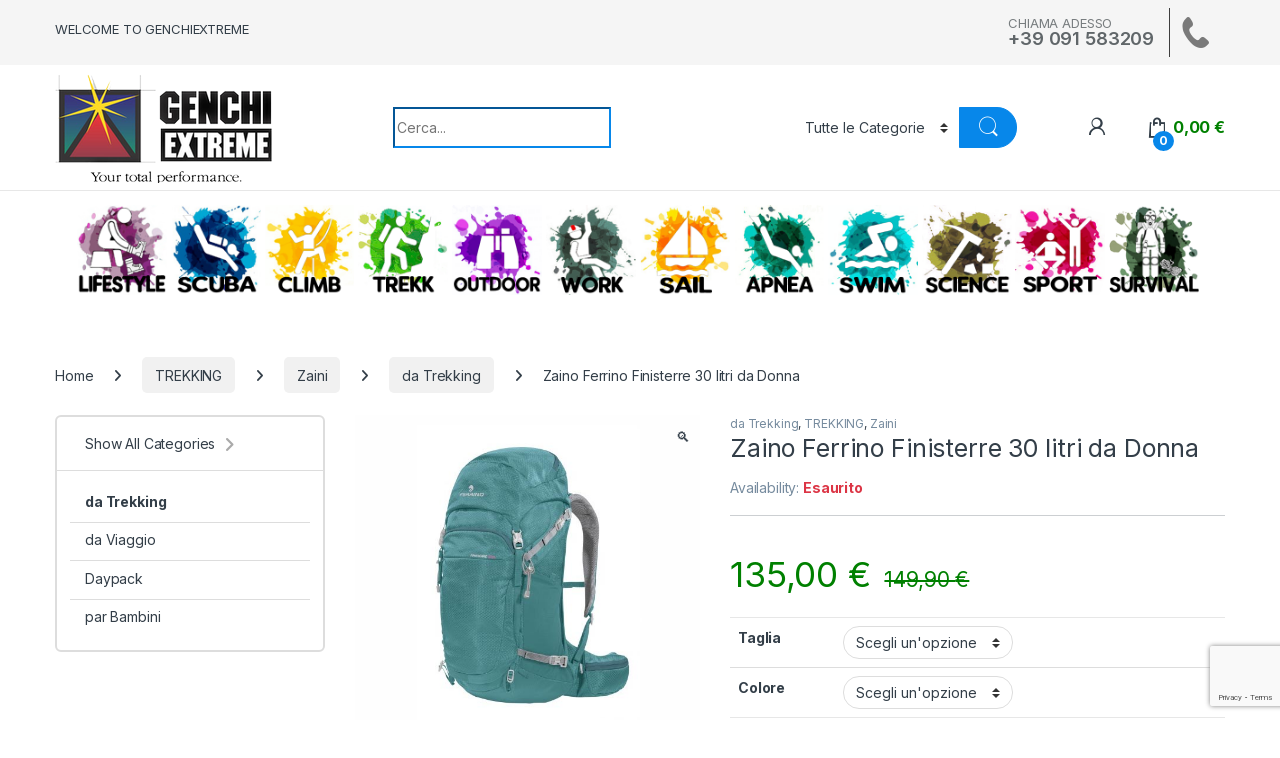

--- FILE ---
content_type: text/html; charset=UTF-8
request_url: https://genchiextreme.com/prodotto/zaino-ferrino-finisterre-30-litri-da-donna/
body_size: 42867
content:
<!DOCTYPE html>
<html lang="it-IT">
<head>
<meta charset="UTF-8">
<meta name="viewport" content="width=device-width, initial-scale=1">
<link rel="profile" href="http://gmpg.org/xfn/11">
<link rel="pingback" href="https://genchiextreme.com/xmlrpc.php">
<title>Zaino Ferrino Finisterre 30 litri da Donna &#8211; GenchiExtreme</title>
<meta name='robots' content='max-image-preview:large' />
<link rel='dns-prefetch' href='//www.googletagmanager.com' />
<link rel='dns-prefetch' href='//fonts.googleapis.com' />
<link rel="alternate" type="application/rss+xml" title="GenchiExtreme &raquo; Feed" href="https://genchiextreme.com/feed/" />
<link rel="alternate" type="application/rss+xml" title="GenchiExtreme &raquo; Feed dei commenti" href="https://genchiextreme.com/comments/feed/" />
<!-- <link rel='stylesheet' id='wp-block-library-css' href='https://genchiextreme.com/wp-includes/css/dist/block-library/style.min.css?ver=6.6.2' type='text/css' media='all' /> -->
<link rel="stylesheet" type="text/css" href="//genchiextreme.com/wp-content/cache/wpfc-minified/2b3lsvvc/g05z4.css" media="all"/>
<style id='classic-theme-styles-inline-css' type='text/css'>
/*! This file is auto-generated */
.wp-block-button__link{color:#fff;background-color:#32373c;border-radius:9999px;box-shadow:none;text-decoration:none;padding:calc(.667em + 2px) calc(1.333em + 2px);font-size:1.125em}.wp-block-file__button{background:#32373c;color:#fff;text-decoration:none}
</style>
<style id='global-styles-inline-css' type='text/css'>
:root{--wp--preset--aspect-ratio--square: 1;--wp--preset--aspect-ratio--4-3: 4/3;--wp--preset--aspect-ratio--3-4: 3/4;--wp--preset--aspect-ratio--3-2: 3/2;--wp--preset--aspect-ratio--2-3: 2/3;--wp--preset--aspect-ratio--16-9: 16/9;--wp--preset--aspect-ratio--9-16: 9/16;--wp--preset--color--black: #000000;--wp--preset--color--cyan-bluish-gray: #abb8c3;--wp--preset--color--white: #ffffff;--wp--preset--color--pale-pink: #f78da7;--wp--preset--color--vivid-red: #cf2e2e;--wp--preset--color--luminous-vivid-orange: #ff6900;--wp--preset--color--luminous-vivid-amber: #fcb900;--wp--preset--color--light-green-cyan: #7bdcb5;--wp--preset--color--vivid-green-cyan: #00d084;--wp--preset--color--pale-cyan-blue: #8ed1fc;--wp--preset--color--vivid-cyan-blue: #0693e3;--wp--preset--color--vivid-purple: #9b51e0;--wp--preset--gradient--vivid-cyan-blue-to-vivid-purple: linear-gradient(135deg,rgba(6,147,227,1) 0%,rgb(155,81,224) 100%);--wp--preset--gradient--light-green-cyan-to-vivid-green-cyan: linear-gradient(135deg,rgb(122,220,180) 0%,rgb(0,208,130) 100%);--wp--preset--gradient--luminous-vivid-amber-to-luminous-vivid-orange: linear-gradient(135deg,rgba(252,185,0,1) 0%,rgba(255,105,0,1) 100%);--wp--preset--gradient--luminous-vivid-orange-to-vivid-red: linear-gradient(135deg,rgba(255,105,0,1) 0%,rgb(207,46,46) 100%);--wp--preset--gradient--very-light-gray-to-cyan-bluish-gray: linear-gradient(135deg,rgb(238,238,238) 0%,rgb(169,184,195) 100%);--wp--preset--gradient--cool-to-warm-spectrum: linear-gradient(135deg,rgb(74,234,220) 0%,rgb(151,120,209) 20%,rgb(207,42,186) 40%,rgb(238,44,130) 60%,rgb(251,105,98) 80%,rgb(254,248,76) 100%);--wp--preset--gradient--blush-light-purple: linear-gradient(135deg,rgb(255,206,236) 0%,rgb(152,150,240) 100%);--wp--preset--gradient--blush-bordeaux: linear-gradient(135deg,rgb(254,205,165) 0%,rgb(254,45,45) 50%,rgb(107,0,62) 100%);--wp--preset--gradient--luminous-dusk: linear-gradient(135deg,rgb(255,203,112) 0%,rgb(199,81,192) 50%,rgb(65,88,208) 100%);--wp--preset--gradient--pale-ocean: linear-gradient(135deg,rgb(255,245,203) 0%,rgb(182,227,212) 50%,rgb(51,167,181) 100%);--wp--preset--gradient--electric-grass: linear-gradient(135deg,rgb(202,248,128) 0%,rgb(113,206,126) 100%);--wp--preset--gradient--midnight: linear-gradient(135deg,rgb(2,3,129) 0%,rgb(40,116,252) 100%);--wp--preset--font-size--small: 13px;--wp--preset--font-size--medium: 20px;--wp--preset--font-size--large: 36px;--wp--preset--font-size--x-large: 42px;--wp--preset--spacing--20: 0.44rem;--wp--preset--spacing--30: 0.67rem;--wp--preset--spacing--40: 1rem;--wp--preset--spacing--50: 1.5rem;--wp--preset--spacing--60: 2.25rem;--wp--preset--spacing--70: 3.38rem;--wp--preset--spacing--80: 5.06rem;--wp--preset--shadow--natural: 6px 6px 9px rgba(0, 0, 0, 0.2);--wp--preset--shadow--deep: 12px 12px 50px rgba(0, 0, 0, 0.4);--wp--preset--shadow--sharp: 6px 6px 0px rgba(0, 0, 0, 0.2);--wp--preset--shadow--outlined: 6px 6px 0px -3px rgba(255, 255, 255, 1), 6px 6px rgba(0, 0, 0, 1);--wp--preset--shadow--crisp: 6px 6px 0px rgba(0, 0, 0, 1);}:where(.is-layout-flex){gap: 0.5em;}:where(.is-layout-grid){gap: 0.5em;}body .is-layout-flex{display: flex;}.is-layout-flex{flex-wrap: wrap;align-items: center;}.is-layout-flex > :is(*, div){margin: 0;}body .is-layout-grid{display: grid;}.is-layout-grid > :is(*, div){margin: 0;}:where(.wp-block-columns.is-layout-flex){gap: 2em;}:where(.wp-block-columns.is-layout-grid){gap: 2em;}:where(.wp-block-post-template.is-layout-flex){gap: 1.25em;}:where(.wp-block-post-template.is-layout-grid){gap: 1.25em;}.has-black-color{color: var(--wp--preset--color--black) !important;}.has-cyan-bluish-gray-color{color: var(--wp--preset--color--cyan-bluish-gray) !important;}.has-white-color{color: var(--wp--preset--color--white) !important;}.has-pale-pink-color{color: var(--wp--preset--color--pale-pink) !important;}.has-vivid-red-color{color: var(--wp--preset--color--vivid-red) !important;}.has-luminous-vivid-orange-color{color: var(--wp--preset--color--luminous-vivid-orange) !important;}.has-luminous-vivid-amber-color{color: var(--wp--preset--color--luminous-vivid-amber) !important;}.has-light-green-cyan-color{color: var(--wp--preset--color--light-green-cyan) !important;}.has-vivid-green-cyan-color{color: var(--wp--preset--color--vivid-green-cyan) !important;}.has-pale-cyan-blue-color{color: var(--wp--preset--color--pale-cyan-blue) !important;}.has-vivid-cyan-blue-color{color: var(--wp--preset--color--vivid-cyan-blue) !important;}.has-vivid-purple-color{color: var(--wp--preset--color--vivid-purple) !important;}.has-black-background-color{background-color: var(--wp--preset--color--black) !important;}.has-cyan-bluish-gray-background-color{background-color: var(--wp--preset--color--cyan-bluish-gray) !important;}.has-white-background-color{background-color: var(--wp--preset--color--white) !important;}.has-pale-pink-background-color{background-color: var(--wp--preset--color--pale-pink) !important;}.has-vivid-red-background-color{background-color: var(--wp--preset--color--vivid-red) !important;}.has-luminous-vivid-orange-background-color{background-color: var(--wp--preset--color--luminous-vivid-orange) !important;}.has-luminous-vivid-amber-background-color{background-color: var(--wp--preset--color--luminous-vivid-amber) !important;}.has-light-green-cyan-background-color{background-color: var(--wp--preset--color--light-green-cyan) !important;}.has-vivid-green-cyan-background-color{background-color: var(--wp--preset--color--vivid-green-cyan) !important;}.has-pale-cyan-blue-background-color{background-color: var(--wp--preset--color--pale-cyan-blue) !important;}.has-vivid-cyan-blue-background-color{background-color: var(--wp--preset--color--vivid-cyan-blue) !important;}.has-vivid-purple-background-color{background-color: var(--wp--preset--color--vivid-purple) !important;}.has-black-border-color{border-color: var(--wp--preset--color--black) !important;}.has-cyan-bluish-gray-border-color{border-color: var(--wp--preset--color--cyan-bluish-gray) !important;}.has-white-border-color{border-color: var(--wp--preset--color--white) !important;}.has-pale-pink-border-color{border-color: var(--wp--preset--color--pale-pink) !important;}.has-vivid-red-border-color{border-color: var(--wp--preset--color--vivid-red) !important;}.has-luminous-vivid-orange-border-color{border-color: var(--wp--preset--color--luminous-vivid-orange) !important;}.has-luminous-vivid-amber-border-color{border-color: var(--wp--preset--color--luminous-vivid-amber) !important;}.has-light-green-cyan-border-color{border-color: var(--wp--preset--color--light-green-cyan) !important;}.has-vivid-green-cyan-border-color{border-color: var(--wp--preset--color--vivid-green-cyan) !important;}.has-pale-cyan-blue-border-color{border-color: var(--wp--preset--color--pale-cyan-blue) !important;}.has-vivid-cyan-blue-border-color{border-color: var(--wp--preset--color--vivid-cyan-blue) !important;}.has-vivid-purple-border-color{border-color: var(--wp--preset--color--vivid-purple) !important;}.has-vivid-cyan-blue-to-vivid-purple-gradient-background{background: var(--wp--preset--gradient--vivid-cyan-blue-to-vivid-purple) !important;}.has-light-green-cyan-to-vivid-green-cyan-gradient-background{background: var(--wp--preset--gradient--light-green-cyan-to-vivid-green-cyan) !important;}.has-luminous-vivid-amber-to-luminous-vivid-orange-gradient-background{background: var(--wp--preset--gradient--luminous-vivid-amber-to-luminous-vivid-orange) !important;}.has-luminous-vivid-orange-to-vivid-red-gradient-background{background: var(--wp--preset--gradient--luminous-vivid-orange-to-vivid-red) !important;}.has-very-light-gray-to-cyan-bluish-gray-gradient-background{background: var(--wp--preset--gradient--very-light-gray-to-cyan-bluish-gray) !important;}.has-cool-to-warm-spectrum-gradient-background{background: var(--wp--preset--gradient--cool-to-warm-spectrum) !important;}.has-blush-light-purple-gradient-background{background: var(--wp--preset--gradient--blush-light-purple) !important;}.has-blush-bordeaux-gradient-background{background: var(--wp--preset--gradient--blush-bordeaux) !important;}.has-luminous-dusk-gradient-background{background: var(--wp--preset--gradient--luminous-dusk) !important;}.has-pale-ocean-gradient-background{background: var(--wp--preset--gradient--pale-ocean) !important;}.has-electric-grass-gradient-background{background: var(--wp--preset--gradient--electric-grass) !important;}.has-midnight-gradient-background{background: var(--wp--preset--gradient--midnight) !important;}.has-small-font-size{font-size: var(--wp--preset--font-size--small) !important;}.has-medium-font-size{font-size: var(--wp--preset--font-size--medium) !important;}.has-large-font-size{font-size: var(--wp--preset--font-size--large) !important;}.has-x-large-font-size{font-size: var(--wp--preset--font-size--x-large) !important;}
:where(.wp-block-post-template.is-layout-flex){gap: 1.25em;}:where(.wp-block-post-template.is-layout-grid){gap: 1.25em;}
:where(.wp-block-columns.is-layout-flex){gap: 2em;}:where(.wp-block-columns.is-layout-grid){gap: 2em;}
:root :where(.wp-block-pullquote){font-size: 1.5em;line-height: 1.6;}
</style>
<!-- <link rel='stylesheet' id='contact-form-7-css' href='https://genchiextreme.com/wp-content/plugins/contact-form-7/includes/css/styles.css?ver=6.0.6' type='text/css' media='all' /> -->
<!-- <link rel='stylesheet' id='wpa-css-css' href='https://genchiextreme.com/wp-content/plugins/honeypot/includes/css/wpa.css?ver=2.2.09' type='text/css' media='all' /> -->
<!-- <link rel='stylesheet' id='mas-wc-brands-style-css' href='https://genchiextreme.com/wp-content/plugins/mas-woocommerce-brands/assets/css/style.css?ver=1.1.0' type='text/css' media='all' /> -->
<!-- <link rel='stylesheet' id='photoswipe-css' href='https://genchiextreme.com/wp-content/plugins/woocommerce/assets/css/photoswipe/photoswipe.min.css?ver=9.8.6' type='text/css' media='all' /> -->
<!-- <link rel='stylesheet' id='photoswipe-default-skin-css' href='https://genchiextreme.com/wp-content/plugins/woocommerce/assets/css/photoswipe/default-skin/default-skin.min.css?ver=9.8.6' type='text/css' media='all' /> -->
<link rel="stylesheet" type="text/css" href="//genchiextreme.com/wp-content/cache/wpfc-minified/k29144q4/g05z4.css" media="all"/>
<style id='woocommerce-inline-inline-css' type='text/css'>
.woocommerce form .form-row .required { visibility: visible; }
</style>
<!-- <link rel='stylesheet' id='cmplz-general-css' href='https://genchiextreme.com/wp-content/plugins/complianz-gdpr-premium/assets/css/cookieblocker.min.css?ver=1761947939' type='text/css' media='all' /> -->
<!-- <link rel='stylesheet' id='extendify-utility-styles-css' href='https://genchiextreme.com/wp-content/plugins/extendify/public/build/utility-minimum.css?ver=6.6.2' type='text/css' media='all' /> -->
<!-- <link rel='stylesheet' id='gateway-css' href='https://genchiextreme.com/wp-content/plugins/woocommerce-paypal-payments/modules/ppcp-button/assets/css/gateway.css?ver=3.3.2' type='text/css' media='all' /> -->
<!-- <link rel='stylesheet' id='brands-styles-css' href='https://genchiextreme.com/wp-content/plugins/woocommerce/assets/css/brands.css?ver=9.8.6' type='text/css' media='all' /> -->
<link rel="stylesheet" type="text/css" href="//genchiextreme.com/wp-content/cache/wpfc-minified/97vxnp3r/g05z4.css" media="all"/>
<link rel='stylesheet' id='electro-fonts-css' href='https://fonts.googleapis.com/css2?family=Inter:wght@300;400;600;700&#038;display=swap' type='text/css' media='all' />
<!-- <link rel='stylesheet' id='font-electro-css' href='https://genchiextreme.com/wp-content/themes/electro/assets/css/font-electro.css?ver=3.5.5' type='text/css' media='all' /> -->
<!-- <link rel='stylesheet' id='fontawesome-css' href='https://genchiextreme.com/wp-content/themes/electro/assets/vendor/fontawesome/css/all.min.css?ver=3.5.5' type='text/css' media='all' /> -->
<!-- <link rel='stylesheet' id='animate-css-css' href='https://genchiextreme.com/wp-content/themes/electro/assets/vendor/animate.css/animate.min.css?ver=3.5.5' type='text/css' media='all' /> -->
<!-- <link rel='stylesheet' id='electro-style-css' href='https://genchiextreme.com/wp-content/themes/electro/style.min.css?ver=3.5.5' type='text/css' media='all' /> -->
<!-- <link rel='stylesheet' id='electro-child-style-css' href='https://genchiextreme.com/wp-content/themes/electro-child/style.css?ver=3.5.5' type='text/css' media='all' /> -->
<!-- <link rel='stylesheet' id='slb_core-css' href='https://genchiextreme.com/wp-content/plugins/simple-lightbox/client/css/app.css?ver=2.9.3' type='text/css' media='all' /> -->
<link rel="stylesheet" type="text/css" href="//genchiextreme.com/wp-content/cache/wpfc-minified/8j3x3r5k/g05z4.css" media="all"/>
<script type="text/javascript" id="woocommerce-google-analytics-integration-gtag-js-after">
/* <![CDATA[ */
/* Google Analytics for WooCommerce (gtag.js) */
window.dataLayer = window.dataLayer || [];
function gtag(){dataLayer.push(arguments);}
// Set up default consent state.
for ( const mode of [{"analytics_storage":"denied","ad_storage":"denied","ad_user_data":"denied","ad_personalization":"denied","region":["AT","BE","BG","HR","CY","CZ","DK","EE","FI","FR","DE","GR","HU","IS","IE","IT","LV","LI","LT","LU","MT","NL","NO","PL","PT","RO","SK","SI","ES","SE","GB","CH"]}] || [] ) {
gtag( "consent", "default", { "wait_for_update": 500, ...mode } );
}
gtag("js", new Date());
gtag("set", "developer_id.dOGY3NW", true);
gtag("config", "G-V7CFWSPJ78", {"track_404":true,"allow_google_signals":true,"logged_in":false,"linker":{"domains":[],"allow_incoming":false},"custom_map":{"dimension1":"logged_in"}});
/* ]]> */
</script>
<script src='//genchiextreme.com/wp-content/cache/wpfc-minified/79rhmyce/g05z4.js' type="text/javascript"></script>
<!-- <script type="text/javascript" src="https://genchiextreme.com/wp-includes/js/jquery/jquery.min.js?ver=3.7.1" id="jquery-core-js"></script> -->
<!-- <script type="text/javascript" src="https://genchiextreme.com/wp-includes/js/jquery/jquery-migrate.min.js?ver=3.4.1" id="jquery-migrate-js"></script> -->
<!-- <script type="text/javascript" src="https://genchiextreme.com/wp-content/plugins/woocommerce/assets/js/jquery-blockui/jquery.blockUI.min.js?ver=2.7.0-wc.9.8.6" id="jquery-blockui-js" data-wp-strategy="defer"></script> -->
<script type="text/javascript" id="wc-add-to-cart-js-extra">
/* <![CDATA[ */
var wc_add_to_cart_params = {"ajax_url":"\/wp-admin\/admin-ajax.php","wc_ajax_url":"\/?wc-ajax=%%endpoint%%","i18n_view_cart":"Visualizza carrello","cart_url":"https:\/\/genchiextreme.com\/cart\/","is_cart":"","cart_redirect_after_add":"no"};
/* ]]> */
</script>
<script src='//genchiextreme.com/wp-content/cache/wpfc-minified/jxntkaeg/g05z4.js' type="text/javascript"></script>
<!-- <script type="text/javascript" src="https://genchiextreme.com/wp-content/plugins/woocommerce/assets/js/frontend/add-to-cart.min.js?ver=9.8.6" id="wc-add-to-cart-js" data-wp-strategy="defer"></script> -->
<!-- <script type="text/javascript" src="https://genchiextreme.com/wp-content/plugins/woocommerce/assets/js/zoom/jquery.zoom.min.js?ver=1.7.21-wc.9.8.6" id="zoom-js" defer="defer" data-wp-strategy="defer"></script> -->
<!-- <script type="text/javascript" src="https://genchiextreme.com/wp-content/plugins/woocommerce/assets/js/photoswipe/photoswipe.min.js?ver=4.1.1-wc.9.8.6" id="photoswipe-js" defer="defer" data-wp-strategy="defer"></script> -->
<!-- <script type="text/javascript" src="https://genchiextreme.com/wp-content/plugins/woocommerce/assets/js/photoswipe/photoswipe-ui-default.min.js?ver=4.1.1-wc.9.8.6" id="photoswipe-ui-default-js" defer="defer" data-wp-strategy="defer"></script> -->
<script type="text/javascript" id="wc-single-product-js-extra">
/* <![CDATA[ */
var wc_single_product_params = {"i18n_required_rating_text":"Seleziona una valutazione","i18n_rating_options":["1 stella su 5","2 stelle su 5","3 stelle su 5","4 stelle su 5","5 stelle su 5"],"i18n_product_gallery_trigger_text":"Visualizza la galleria di immagini a schermo intero","review_rating_required":"yes","flexslider":{"rtl":false,"animation":"slide","smoothHeight":true,"directionNav":false,"controlNav":true,"slideshow":false,"animationSpeed":500,"animationLoop":false,"allowOneSlide":false},"zoom_enabled":"1","zoom_options":[],"photoswipe_enabled":"1","photoswipe_options":{"shareEl":false,"closeOnScroll":false,"history":false,"hideAnimationDuration":0,"showAnimationDuration":0},"flexslider_enabled":"1"};
/* ]]> */
</script>
<script src='//genchiextreme.com/wp-content/cache/wpfc-minified/89q63ruh/g05z4.js' type="text/javascript"></script>
<!-- <script type="text/javascript" src="https://genchiextreme.com/wp-content/plugins/woocommerce/assets/js/frontend/single-product.min.js?ver=9.8.6" id="wc-single-product-js" defer="defer" data-wp-strategy="defer"></script> -->
<!-- <script type="text/javascript" src="https://genchiextreme.com/wp-content/plugins/woocommerce/assets/js/js-cookie/js.cookie.min.js?ver=2.1.4-wc.9.8.6" id="js-cookie-js" defer="defer" data-wp-strategy="defer"></script> -->
<script type="text/javascript" id="woocommerce-js-extra">
/* <![CDATA[ */
var woocommerce_params = {"ajax_url":"\/wp-admin\/admin-ajax.php","wc_ajax_url":"\/?wc-ajax=%%endpoint%%","i18n_password_show":"Mostra password","i18n_password_hide":"Nascondi password"};
/* ]]> */
</script>
<script src='//genchiextreme.com/wp-content/cache/wpfc-minified/lx822tv4/g05z4.js' type="text/javascript"></script>
<!-- <script type="text/javascript" src="https://genchiextreme.com/wp-content/plugins/woocommerce/assets/js/frontend/woocommerce.min.js?ver=9.8.6" id="woocommerce-js" defer="defer" data-wp-strategy="defer"></script> -->
<!-- <script type="text/javascript" src="https://genchiextreme.com/wp-content/plugins/js_composer/assets/js/vendors/woocommerce-add-to-cart.js?ver=7.3" id="vc_woocommerce-add-to-cart-js-js"></script> -->
<script type="text/javascript" id="wc-cart-fragments-js-extra">
/* <![CDATA[ */
var wc_cart_fragments_params = {"ajax_url":"\/wp-admin\/admin-ajax.php","wc_ajax_url":"\/?wc-ajax=%%endpoint%%","cart_hash_key":"wc_cart_hash_7536d18ef91f84ef13487d2e401db934","fragment_name":"wc_fragments_7536d18ef91f84ef13487d2e401db934","request_timeout":"5000"};
/* ]]> */
</script>
<script src='//genchiextreme.com/wp-content/cache/wpfc-minified/7c9jy0wz/g05z4.js' type="text/javascript"></script>
<!-- <script type="text/javascript" src="https://genchiextreme.com/wp-content/plugins/woocommerce/assets/js/frontend/cart-fragments.min.js?ver=9.8.6" id="wc-cart-fragments-js" defer="defer" data-wp-strategy="defer"></script> -->
<script></script><link rel="https://api.w.org/" href="https://genchiextreme.com/wp-json/" /><link rel="alternate" title="JSON" type="application/json" href="https://genchiextreme.com/wp-json/wp/v2/product/48477" /><link rel="EditURI" type="application/rsd+xml" title="RSD" href="https://genchiextreme.com/xmlrpc.php?rsd" />
<link rel="canonical" href="https://genchiextreme.com/prodotto/zaino-ferrino-finisterre-30-litri-da-donna/" />
<link rel='shortlink' href='https://genchiextreme.com/?p=48477' />
<link rel="alternate" title="oEmbed (JSON)" type="application/json+oembed" href="https://genchiextreme.com/wp-json/oembed/1.0/embed?url=https%3A%2F%2Fgenchiextreme.com%2Fprodotto%2Fzaino-ferrino-finisterre-30-litri-da-donna%2F" />
<link rel="alternate" title="oEmbed (XML)" type="text/xml+oembed" href="https://genchiextreme.com/wp-json/oembed/1.0/embed?url=https%3A%2F%2Fgenchiextreme.com%2Fprodotto%2Fzaino-ferrino-finisterre-30-litri-da-donna%2F&#038;format=xml" />
<meta name="generator" content="Redux 4.5.10" />			<style>.cmplz-hidden {
display: none !important;
}</style>	<noscript><style>.woocommerce-product-gallery{ opacity: 1 !important; }</style></noscript>
<meta name="generator" content="Powered by WPBakery Page Builder - drag and drop page builder for WordPress."/>
<meta name="generator" content="Powered by Slider Revolution 6.7.18 - responsive, Mobile-Friendly Slider Plugin for WordPress with comfortable drag and drop interface." />
<link rel="icon" href="https://genchiextreme.com/wp-content/uploads/2021/11/cropped-ms-icon-310x310-1-32x32.png" sizes="32x32" />
<link rel="icon" href="https://genchiextreme.com/wp-content/uploads/2021/11/cropped-ms-icon-310x310-1-192x192.png" sizes="192x192" />
<link rel="apple-touch-icon" href="https://genchiextreme.com/wp-content/uploads/2021/11/cropped-ms-icon-310x310-1-180x180.png" />
<meta name="msapplication-TileImage" content="https://genchiextreme.com/wp-content/uploads/2021/11/cropped-ms-icon-310x310-1-270x270.png" />
<script>function setREVStartSize(e){
//window.requestAnimationFrame(function() {
window.RSIW = window.RSIW===undefined ? window.innerWidth : window.RSIW;
window.RSIH = window.RSIH===undefined ? window.innerHeight : window.RSIH;
try {
var pw = document.getElementById(e.c).parentNode.offsetWidth,
newh;
pw = pw===0 || isNaN(pw) || (e.l=="fullwidth" || e.layout=="fullwidth") ? window.RSIW : pw;
e.tabw = e.tabw===undefined ? 0 : parseInt(e.tabw);
e.thumbw = e.thumbw===undefined ? 0 : parseInt(e.thumbw);
e.tabh = e.tabh===undefined ? 0 : parseInt(e.tabh);
e.thumbh = e.thumbh===undefined ? 0 : parseInt(e.thumbh);
e.tabhide = e.tabhide===undefined ? 0 : parseInt(e.tabhide);
e.thumbhide = e.thumbhide===undefined ? 0 : parseInt(e.thumbhide);
e.mh = e.mh===undefined || e.mh=="" || e.mh==="auto" ? 0 : parseInt(e.mh,0);
if(e.layout==="fullscreen" || e.l==="fullscreen")
newh = Math.max(e.mh,window.RSIH);
else{
e.gw = Array.isArray(e.gw) ? e.gw : [e.gw];
for (var i in e.rl) if (e.gw[i]===undefined || e.gw[i]===0) e.gw[i] = e.gw[i-1];
e.gh = e.el===undefined || e.el==="" || (Array.isArray(e.el) && e.el.length==0)? e.gh : e.el;
e.gh = Array.isArray(e.gh) ? e.gh : [e.gh];
for (var i in e.rl) if (e.gh[i]===undefined || e.gh[i]===0) e.gh[i] = e.gh[i-1];
var nl = new Array(e.rl.length),
ix = 0,
sl;
e.tabw = e.tabhide>=pw ? 0 : e.tabw;
e.thumbw = e.thumbhide>=pw ? 0 : e.thumbw;
e.tabh = e.tabhide>=pw ? 0 : e.tabh;
e.thumbh = e.thumbhide>=pw ? 0 : e.thumbh;
for (var i in e.rl) nl[i] = e.rl[i]<window.RSIW ? 0 : e.rl[i];
sl = nl[0];
for (var i in nl) if (sl>nl[i] && nl[i]>0) { sl = nl[i]; ix=i;}
var m = pw>(e.gw[ix]+e.tabw+e.thumbw) ? 1 : (pw-(e.tabw+e.thumbw)) / (e.gw[ix]);
newh =  (e.gh[ix] * m) + (e.tabh + e.thumbh);
}
var el = document.getElementById(e.c);
if (el!==null && el) el.style.height = newh+"px";
el = document.getElementById(e.c+"_wrapper");
if (el!==null && el) {
el.style.height = newh+"px";
el.style.display = "block";
}
} catch(e){
console.log("Failure at Presize of Slider:" + e)
}
//});
};</script>
<style type="text/css">
.footer-call-us .call-us-icon i,
.header-support-info .support-icon i,
.header-support-inner .support-icon,
.widget_electro_products_filter .widget_layered_nav li > a:hover::before,
.widget_electro_products_filter .widget_layered_nav li > a:focus::before,
.widget_electro_products_filter .widget_product_categories li > a:hover::before,
.widget_electro_products_filter .widget_product_categories li > a:focus::before,
.widget_electro_products_filter .widget_layered_nav li.chosen > a::before,
.widget_electro_products_filter .widget_product_categories li.current-cat > a::before,
.features-list .media-left i,
.secondary-nav>.dropdown.open >a::before,
.secondary-nav>.dropdown.show >a::before,
p.stars a,
.top-bar.top-bar-v1 #menu-top-bar-left.nav-inline .menu-item > a i,
.handheld-footer .handheld-footer-bar .footer-call-us .call-us-text span,
.footer-v2 .handheld-footer .handheld-footer-bar .footer-call-us .call-us-text span,
.top-bar .menu-item.customer-support i,
.header-v13 .primary-nav-menu .nav-inline>.menu-item>a:hover,
.header-v13 .primary-nav-menu .nav-inline>.dropdown:hover > a,
.header-v13 .off-canvas-navigation-wrapper .navbar-toggler:hover,
.header-v13 .off-canvas-navigation-wrapper button:hover,
.header-v13 .off-canvas-navigation-wrapper.toggled .navbar-toggler:hover,
.header-v13 .off-canvas-navigation-wrapper.toggled button:hover {
color: #0787ea;
}
.header-logo svg ellipse,
.footer-logo svg ellipse{
fill:#0787ea;
}
.primary-nav .nav-inline > .menu-item .dropdown-menu,
.primary-nav-menu .nav-inline > .menu-item .dropdown-menu,
.navbar-primary .navbar-nav > .menu-item .dropdown-menu,
.vertical-menu .menu-item-has-children > .dropdown-menu,
.departments-menu .menu-item-has-children:hover > .dropdown-menu,
.cat-nav .handheld>.mas-elementor-nav-menu--dropdown,
.top-bar .nav-inline > .menu-item .dropdown-menu,
.secondary-nav>.dropdown .dropdown-menu,
.header-v6 .vertical-menu .list-group-item > .dropdown-menu,
.best-selling-menu .nav-item>ul>li.electro-more-menu-item .dropdown-menu,
.home-v5-slider .tp-tab.selected .tp-tab-title:before,
.home-v5-slider .tp-tab.selected .tp-tab-title:after,
.header-v5 .electro-navigation .departments-menu-v2>.dropdown>.dropdown-menu,
.product-categories-list-with-header.v2 header .caption .section-title:after,
.primary-nav-menu .nav-inline >.menu-item .dropdown-menu,
.dropdown-menu-mini-cart,
.dropdown-menu-user-account,
.electro-navbar-primary .nav>.menu-item.menu-item-has-children .dropdown-menu,
.header-v6 .header-logo-area .departments-menu-v2 .departments-menu-v2-title+.dropdown-menu,
.departments-menu-v2 .departments-menu-v2-title+.dropdown-menu li.menu-item-has-children .dropdown-menu,
.secondary-nav-v6 .secondary-nav-v6-inner .sub-menu,
.secondary-nav-v6 .widget_nav_menu .sub-menu,
.header-v14 .primary-nav .mas-elementor-nav-menu >.menu-item > .dropdown-menu {
border-top-color: #0787ea;
}
.columns-6-1 > ul.products > li.product .thumbnails > a:hover,
.primary-nav .nav-inline .yamm-fw.open > a::before,
.columns-6-1>ul.products.product-main-6-1 .electro-wc-product-gallery__wrapper .electro-wc-product-gallery__image.flex-active-slide img,
.single-product .electro-wc-product-gallery .electro-wc-product-gallery__wrapper .electro-wc-product-gallery__image.flex-active-slide img,
.products-6-1-with-categories-inner .product-main-6-1 .images .thumbnails a:hover,
.home-v5-slider .tp-tab.selected .tp-tab-title:after,
.electro-navbar .departments-menu-v2 .departments-menu-v2-title+.dropdown-menu li.menu-item-has-children>.dropdown-menu,
.product-main-6-1 .thumbnails>a:focus, .product-main-6-1 .thumbnails>a:hover,
.product-main-6-1 .thumbnails>a:focus, .product-main-6-1 .thumbnails>a:focus,
.product-main-6-1 .thumbnails>a:focus>img, .product-main-6-1 .thumbnails>a:hover>img,
.product-main-6-1 .thumbnails>a:focus>img, .product-main-6-1 .thumbnails>a:focus>img {
border-bottom-color: #0787ea;
}
.navbar-primary,
.footer-newsletter,
.button:hover::before,
li.product:hover .button::before,
li.product:hover .added_to_cart::before,
.owl-item .product:hover .button::before,
.owl-item .product:hover .added_to_cart::before,
.widget_price_filter .ui-slider .ui-slider-handle,
.woocommerce-pagination ul.page-numbers > li a.current,
.woocommerce-pagination ul.page-numbers > li span.current,
.pagination ul.page-numbers > li a.current,
.pagination ul.page-numbers > li span.current,
.owl-dots .owl-dot.active,
.products-carousel-tabs .nav-link.active::before,
.deal-progress .progress-bar,
.products-2-1-2 .nav-link.active::before,
.products-4-1-4 .nav-link.active::before,
.da .da-action > a::after,
.header-v1 .navbar-search .input-group .btn,
.header-v3 .navbar-search .input-group .btn,
.header-v6 .navbar-search .input-group .btn,
.header-v8 .navbar-search .input-group .btn,
.header-v9 .navbar-search .input-group .btn,
.header-v10 .navbar-search .input-group .btn,
.header-v11 .navbar-search .input-group-btn .btn,
.header-v12 .navbar-search .input-group .btn,
.vertical-menu > li:first-child,
.widget.widget_tag_cloud .tagcloud a:hover,
.widget.widget_tag_cloud .tagcloud a:focus,
.navbar-mini-cart .cart-items-count,
.navbar-compare .count,
.navbar-wishlist .count,
.wc-tabs > li.active a::before,
.ec-tabs > li.active a::before,
.woocommerce-info,
.woocommerce-noreviews,
p.no-comments,
.products-2-1-2 .nav-link:hover::before,
.products-4-1-4 .nav-link:hover::before,
.single_add_to_cart_button,
.section-onsale-product-carousel .onsale-product-carousel .onsale-product .onsale-product-content .deal-cart-button .button,
.section-onsale-product-carousel .onsale-product-carousel .onsale-product .onsale-product-content .deal-cart-button .added_to_cart,
.wpb-accordion .vc_tta.vc_general .vc_tta-panel.vc_active .vc_tta-panel-heading .vc_tta-panel-title > a i,
ul.products > li.product.list-view:not(.list-view-small) .button:hover,
ul.products > li.product.list-view:not(.list-view-small) .button:focus,
ul.products > li.product.list-view:not(.list-view-small) .button:active,
ul.products > li.product.list-view.list-view-small .button:hover::after,
ul.products > li.product.list-view.list-view-small .button:focus::after,
ul.products > li.product.list-view.list-view-small .button:active::after,
.widget_electro_products_carousel_widget .section-products-carousel .owl-nav .owl-prev:hover,
.widget_electro_products_carousel_widget .section-products-carousel .owl-nav .owl-next:hover,
.full-color-background .header-v3,
.full-color-background .header-v4,
.full-color-background .top-bar,
.top-bar-v3,
.pace .pace-progress,
.electro-handheld-footer-bar ul li a .count,
.handheld-navigation-wrapper .stuck .navbar-toggler,
.handheld-navigation-wrapper .stuck button,
.handheld-navigation-wrapper.toggled .stuck .navbar-toggler,
.handheld-navigation-wrapper.toggled .stuck button,
.da .da-action>a::after,
.demo_store,
.header-v5 .header-top,
.handheld-header-v2,
.handheld-header-v2.stuck,
#payment .place-order button[type=submit],
.single-product .product-images-wrapper .woocommerce-product-gallery.electro-carousel-loaded .flex-control-nav li a.flex-active,
.single-product .product-images-wrapper .electro-wc-product-gallery .flex-control-nav li a.flex-active,
.single-product .product-images-wrapper .flex-control-nav li a.flex-active,
.section-onsale-product .savings,
.section-onsale-product-carousel .savings,
.columns-6-1>ul.products.product-main-6-1>li.product .electro-wc-product-gallery .flex-control-nav li a.flex-active,
.products-carousel-tabs-v5 header ul.nav-inline .nav-link.active,
.products-carousel-tabs-with-deal header ul.nav-inline .nav-link.active,
section .deals-carousel-inner-block .onsale-product .onsale-product-content .deal-cart-button .added_to_cart,
section .deals-carousel-inner-block .onsale-product .onsale-product-content .deal-cart-button .button,
.header-icon-counter,
.electro-navbar,
.departments-menu-v2-title,
section .deals-carousel-inner-block .onsale-product .onsale-product-content .deal-cart-button .added_to_cart,
section .deals-carousel-inner-block .onsale-product .onsale-product-content .deal-cart-button .button,
.deal-products-with-featured header,
.deal-products-with-featured ul.products > li.product.product-featured .savings,
.mobile-header-v2,
.mobile-header-v2.stuck,
.product-categories-list-with-header.v2 header .caption .section-title,
.product-categories-list-with-header.v2 header .caption .section-title,
.home-mobile-v2-features-block,
.show-nav .nav .nav-item.active .nav-link,
.header-v5,
.header-v5 .stuck,
.electro-navbar-primary,
.navbar-search-input-group .navbar-search-button,
.da-block .da-action::after,
.products-6-1 header.show-nav ul.nav .nav-item.active .nav-link,
ul.products[data-view=list-view].columns-1>li.product .product-loop-footer .button,
ul.products[data-view=list-view].columns-2>li.product .product-loop-footer .button,
ul.products[data-view=list-view].columns-3>li.product .product-loop-footer .button,
ul.products[data-view=list-view].columns-4>li.product .product-loop-footer .button,
ul.products[data-view=list-view].columns-5>li.product .product-loop-footer .button,
ul.products[data-view=list-view].columns-6>li.product .product-loop-footer .button,
ul.products[data-view=list-view].columns-7>li.product .product-loop-footer .button,
ul.products[data-view=list-view].columns-8>li.product .product-loop-footer .button,
ul.products[data-view=list-view]>li.product .product-item__footer .add-to-cart-wrap a,
.products.show-btn>li.product .added_to_cart,
.products.show-btn>li.product .button,
.yith-wcqv-button,
.header-v7 .masthead,
.header-v10 .secondary-nav-menu,
section.category-icons-carousel-v2,
.category-icons-carousel .category a:hover .category-icon,
.products-carousel-banner-vertical-tabs .banners-tabs>.nav a.active,
.products-carousel-with-timer .deal-countdown-timer,
.section-onsale-product-carousel-v9 .onsale-product .deal-countdown-timer,
.dokan-elector-style-active.store-v1 .profile-frame + .dokan-store-tabs > ul li.active a:after,
.dokan-elector-style-active.store-v5 .profile-frame + .dokan-store-tabs > ul li.active a:after,
.aws-container .aws-search-form .aws-search-clear,
div.wpforms-container-full .wpforms-form input[type=submit],
div.wpforms-container-full .wpforms-form button[type=submit],
div.wpforms-container-full .wpforms-form .wpforms-page-button,
.electro-dark .full-color-background .masthead .navbar-search .input-group .btn,
.electro-dark .electro-navbar-primary .nav>.menu-item:hover>a,
.electro-dark .masthead .navbar-search .input-group .btn,
.cat-nav .mas-elementor-menu-toggle .navbar-toggler {
background-color: #0787ea;
}
.electro-navbar .departments-menu-v2 .departments-menu-v2-title+.dropdown-menu li.menu-item-has-children>.dropdown-menu,
.products-carousel-banner-vertical-tabs .banners-tabs>.nav a.active::before {
border-right-color: #0787ea;
}
.hero-action-btn:hover {
background-color: #067cd7 !important;
}
.hero-action-btn,
#scrollUp,
.custom .tp-bullet.selected,
.home-v1-slider .btn-primary,
.home-v2-slider .btn-primary,
.home-v3-slider .btn-primary,
.electro-dark .show-nav .nav .active .nav-link,
.electro-dark .full-color-background .masthead .header-icon-counter,
.electro-dark .full-color-background .masthead .navbar-search .input-group .btn,
.electro-dark .electro-navbar-primary .nav>.menu-item:hover>a,
.electro-dark .masthead .navbar-search .input-group .btn,
.home-v13-hero-search .woocommerce-product-search button,
.wc-search button:not(:hover) {
background-color: #0787ea !important;
}
.departments-menu .departments-menu-dropdown,
.departments-menu .menu-item-has-children > .dropdown-menu,
.widget_price_filter .ui-slider .ui-slider-handle:last-child,
section header h1::after,
section header .h1::after,
.products-carousel-tabs .nav-link.active::after,
section.section-product-cards-carousel header ul.nav .active .nav-link,
section.section-onsale-product,
section.section-onsale-product-carousel .onsale-product-carousel,
.products-2-1-2 .nav-link.active::after,
.products-4-1-4 .nav-link.active::after,
.products-6-1 header ul.nav .active .nav-link,
.header-v1 .navbar-search .input-group .form-control,
.header-v1 .navbar-search .input-group .input-group-addon,
.header-v1 .navbar-search .input-group .btn,
.header-v3 .navbar-search .input-group .form-control,
.header-v3 .navbar-search .input-group .input-group-addon,
.header-v3 .navbar-search .input-group .btn,
.header-v6 .navbar-search .input-group .form-control,
.header-v6 .navbar-search .input-group .input-group-addon,
.header-v6 .navbar-search .input-group .btn,
.header-v8 .navbar-search .input-group .form-control,
.header-v8 .navbar-search .input-group .input-group-addon,
.header-v8 .navbar-search .input-group .btn,
.header-v9 .navbar-search .input-group .form-control,
.header-v9 .navbar-search .input-group .input-group-addon,
.header-v9 .navbar-search .input-group .btn,
.header-v10 .navbar-search .input-group .form-control,
.header-v10 .navbar-search .input-group .input-group-addon,
.header-v10 .navbar-search .input-group .btn,
.header-v12 .navbar-search .input-group .form-control,
.header-v12 .navbar-search .input-group .input-group-addon,
.header-v12 .navbar-search .input-group .btn,
.widget.widget_tag_cloud .tagcloud a:hover,
.widget.widget_tag_cloud .tagcloud a:focus,
.navbar-primary .navbar-mini-cart .dropdown-menu-mini-cart,
.woocommerce-checkout h3::after,
#customer_login h2::after,
.customer-login-form h2::after,
.navbar-primary .navbar-mini-cart .dropdown-menu-mini-cart,
.woocommerce-edit-address form h3::after,
.edit-account legend::after,
.woocommerce-account h2::after,
.address header.title h3::after,
.addresses header.title h3::after,
.woocommerce-order-received h2::after,
.track-order h2::after,
.wc-tabs > li.active a::after,
.ec-tabs > li.active a::after,
.comments-title::after,
.comment-reply-title::after,
.pings-title::after,
#reviews #comments > h2::after,
.single-product .woocommerce-tabs ~ div.products > h2::after,
.single-product .electro-tabs ~ div.products > h2::after,
.single-product .related>h2::after,
.single-product .up-sells>h2::after,
.cart-collaterals h2:not(.woocommerce-loop-product__title)::after,
.footer-widgets .widget-title:after,
.sidebar .widget-title::after,
.sidebar-blog .widget-title::after,
.contact-page-title::after,
#reviews:not(.electro-advanced-reviews) #comments > h2::after,
.cpf-type-range .tm-range-picker .noUi-origin .noUi-handle,
.widget_electro_products_carousel_widget .section-products-carousel .owl-nav .owl-prev:hover,
.widget_electro_products_carousel_widget .section-products-carousel .owl-nav .owl-next:hover,
.wpb-accordion .vc_tta.vc_general .vc_tta-panel.vc_active .vc_tta-panel-heading .vc_tta-panel-title > a i,
.single-product .woocommerce-tabs+section.products>h2::after,
#payment .place-order button[type=submit],
.single-product .electro-tabs+section.products>h2::after,
.deal-products-carousel .deal-products-carousel-inner .deal-products-timer header .section-title:after,
.deal-products-carousel .deal-products-carousel-inner .deal-countdown > span,
.deals-carousel-inner-block .onsale-product .onsale-product-content .deal-countdown > span,
.home-v5-slider .section-onsale-product-v2 .onsale-product .onsale-product-content .deal-countdown > span,
.products-with-category-image header ul.nav-inline .active .nav-link,
.products-6-1-with-categories header ul.nav-inline .active .nav-link,
.products-carousel-tabs-v5 header ul.nav-inline .nav-link:hover,
.products-carousel-tabs-with-deal header ul.nav-inline .nav-link:hover,
section.products-carousel-v5 header .nav-inline .active .nav-link,
.mobile-header-v1 .site-search .widget.widget_product_search form,
.mobile-header-v1 .site-search .widget.widget_search form,
.show-nav .nav .nav-item.active .nav-link,
.departments-menu-v2 .departments-menu-v2-title+.dropdown-menu,
.navbar-search-input-group .search-field,
.navbar-search-input-group .custom-select,
.products-6-1 header.show-nav ul.nav .nav-item.active .nav-link,
.header-v1 .aws-container .aws-search-field,
.header-v3 .aws-container .aws-search-field,
.header-v6 .aws-container .aws-search-field,
.header-v8 .aws-container .aws-search-field,
div.wpforms-container-full .wpforms-form input[type=submit],
div.wpforms-container-full .wpforms-form button[type=submit],
div.wpforms-container-full .wpforms-form .wpforms-page-button,
.electro-dark .electro-navbar .navbar-search .input-group .btn,
.electro-dark .masthead .navbar-search .input-group .btn,
.home-v13-vertical-menu .vertical-menu-title .title::after,
body:not(.electro-dark) .wc-search input[type=search] {
border-color: #0787ea;
}
@media (min-width: 1480px) {
.onsale-product-carousel .onsale-product__inner {
border-color: #0787ea;
}
}
.widget_price_filter .price_slider_amount .button,
.dropdown-menu-mini-cart .wc-forward.checkout,
table.cart .actions .checkout-button,
.cart-collaterals .cart_totals .wc-proceed-to-checkout a,
.customer-login-form .button,
.btn-primary,
input[type="submit"],
input.dokan-btn-theme[type="submit"],
a.dokan-btn-theme, .dokan-btn-theme,
.sign-in-button,
.products-carousel-banner-vertical-tabs .banners-tabs .tab-content-inner>a,
.dokan-store-support-and-follow-wrap .dokan-btn {
color: #fff;
background-color: #0787ea;
border-color: #0787ea;
}
.widget_price_filter .price_slider_amount .button:hover,
.dropdown-menu-mini-cart .wc-forward.checkout:hover,
table.cart .actions .checkout-button:hover,
.customer-login-form .button:hover,
.btn-primary:hover,
input[type="submit"]:hover,
input.dokan-btn-theme[type="submit"]:hover,
a.dokan-btn-theme:hover, .dokan-btn-theme:hover,
.sign-in-button:hover,
.products-carousel-banner-vertical-tabs .banners-tabs .tab-content-inner>a:hover,
.dokan-store-support-and-follow-wrap .dokan-btn:hover {
color: #fff;
background-color: #000000;
border-color: #000000;
}
.widget_price_filter .price_slider_amount .button:focus, .widget_price_filter .price_slider_amount .button.focus,
.dropdown-menu-mini-cart .wc-forward.checkout:focus,
.dropdown-menu-mini-cart .wc-forward.checkout.focus,
table.cart .actions .checkout-button:focus,
table.cart .actions .checkout-button.focus,
.customer-login-form .button:focus,
.customer-login-form .button.focus,
.btn-primary:focus,
.btn-primary.focus,
input[type="submit"]:focus,
input[type="submit"].focus,
input.dokan-btn-theme[type="submit"]:focus,
input.dokan-btn-theme[type="submit"].focus,
a.dokan-btn-theme:focus,
a.dokan-btn-theme.focus, .dokan-btn-theme:focus, .dokan-btn-theme.focus,
.sign-in-button:focus,
.products-carousel-banner-vertical-tabs .banners-tabs .tab-content-inner>a:focus,
.dokan-store-support-and-follow-wrap .dokan-btn:focus {
color: #fff;
background-color: #000000;
border-color: #000000;
}
.widget_price_filter .price_slider_amount .button:active, .widget_price_filter .price_slider_amount .button.active, .open > .widget_price_filter .price_slider_amount .button.dropdown-toggle,
.dropdown-menu-mini-cart .wc-forward.checkout:active,
.dropdown-menu-mini-cart .wc-forward.checkout.active, .open >
.dropdown-menu-mini-cart .wc-forward.checkout.dropdown-toggle,
table.cart .actions .checkout-button:active,
table.cart .actions .checkout-button.active, .open >
table.cart .actions .checkout-button.dropdown-toggle,
.customer-login-form .button:active,
.customer-login-form .button.active, .open >
.customer-login-form .button.dropdown-toggle,
.btn-primary:active,
.btn-primary.active, .open >
.btn-primary.dropdown-toggle,
input[type="submit"]:active,
input[type="submit"].active, .open >
input[type="submit"].dropdown-toggle,
input.dokan-btn-theme[type="submit"]:active,
input.dokan-btn-theme[type="submit"].active, .open >
input.dokan-btn-theme[type="submit"].dropdown-toggle,
a.dokan-btn-theme:active,
a.dokan-btn-theme.active, .open >
a.dokan-btn-theme.dropdown-toggle, .dokan-btn-theme:active, .dokan-btn-theme.active, .open > .dokan-btn-theme.dropdown-toggle {
color: #fff;
background-color: #000000;
border-color: #000000;
background-image: none;
}
.widget_price_filter .price_slider_amount .button:active:hover, .widget_price_filter .price_slider_amount .button:active:focus, .widget_price_filter .price_slider_amount .button:active.focus, .widget_price_filter .price_slider_amount .button.active:hover, .widget_price_filter .price_slider_amount .button.active:focus, .widget_price_filter .price_slider_amount .button.active.focus, .open > .widget_price_filter .price_slider_amount .button.dropdown-toggle:hover, .open > .widget_price_filter .price_slider_amount .button.dropdown-toggle:focus, .open > .widget_price_filter .price_slider_amount .button.dropdown-toggle.focus,
.dropdown-menu-mini-cart .wc-forward.checkout:active:hover,
.dropdown-menu-mini-cart .wc-forward.checkout:active:focus,
.dropdown-menu-mini-cart .wc-forward.checkout:active.focus,
.dropdown-menu-mini-cart .wc-forward.checkout.active:hover,
.dropdown-menu-mini-cart .wc-forward.checkout.active:focus,
.dropdown-menu-mini-cart .wc-forward.checkout.active.focus, .open >
.dropdown-menu-mini-cart .wc-forward.checkout.dropdown-toggle:hover, .open >
.dropdown-menu-mini-cart .wc-forward.checkout.dropdown-toggle:focus, .open >
.dropdown-menu-mini-cart .wc-forward.checkout.dropdown-toggle.focus,
table.cart .actions .checkout-button:active:hover,
table.cart .actions .checkout-button:active:focus,
table.cart .actions .checkout-button:active.focus,
table.cart .actions .checkout-button.active:hover,
table.cart .actions .checkout-button.active:focus,
table.cart .actions .checkout-button.active.focus, .open >
table.cart .actions .checkout-button.dropdown-toggle:hover, .open >
table.cart .actions .checkout-button.dropdown-toggle:focus, .open >
table.cart .actions .checkout-button.dropdown-toggle.focus,
.customer-login-form .button:active:hover,
.customer-login-form .button:active:focus,
.customer-login-form .button:active.focus,
.customer-login-form .button.active:hover,
.customer-login-form .button.active:focus,
.customer-login-form .button.active.focus, .open >
.customer-login-form .button.dropdown-toggle:hover, .open >
.customer-login-form .button.dropdown-toggle:focus, .open >
.customer-login-form .button.dropdown-toggle.focus,
.btn-primary:active:hover,
.btn-primary:active:focus,
.btn-primary:active.focus,
.btn-primary.active:hover,
.btn-primary.active:focus,
.btn-primary.active.focus, .open >
.btn-primary.dropdown-toggle:hover, .open >
.btn-primary.dropdown-toggle:focus, .open >
.btn-primary.dropdown-toggle.focus,
input[type="submit"]:active:hover,
input[type="submit"]:active:focus,
input[type="submit"]:active.focus,
input[type="submit"].active:hover,
input[type="submit"].active:focus,
input[type="submit"].active.focus, .open >
input[type="submit"].dropdown-toggle:hover, .open >
input[type="submit"].dropdown-toggle:focus, .open >
input[type="submit"].dropdown-toggle.focus,
input.dokan-btn-theme[type="submit"]:active:hover,
input.dokan-btn-theme[type="submit"]:active:focus,
input.dokan-btn-theme[type="submit"]:active.focus,
input.dokan-btn-theme[type="submit"].active:hover,
input.dokan-btn-theme[type="submit"].active:focus,
input.dokan-btn-theme[type="submit"].active.focus, .open >
input.dokan-btn-theme[type="submit"].dropdown-toggle:hover, .open >
input.dokan-btn-theme[type="submit"].dropdown-toggle:focus, .open >
input.dokan-btn-theme[type="submit"].dropdown-toggle.focus,
a.dokan-btn-theme:active:hover,
a.dokan-btn-theme:active:focus,
a.dokan-btn-theme:active.focus,
a.dokan-btn-theme.active:hover,
a.dokan-btn-theme.active:focus,
a.dokan-btn-theme.active.focus, .open >
a.dokan-btn-theme.dropdown-toggle:hover, .open >
a.dokan-btn-theme.dropdown-toggle:focus, .open >
a.dokan-btn-theme.dropdown-toggle.focus, .dokan-btn-theme:active:hover, .dokan-btn-theme:active:focus, .dokan-btn-theme:active.focus, .dokan-btn-theme.active:hover, .dokan-btn-theme.active:focus, .dokan-btn-theme.active.focus, .open > .dokan-btn-theme.dropdown-toggle:hover, .open > .dokan-btn-theme.dropdown-toggle:focus, .open > .dokan-btn-theme.dropdown-toggle.focus {
color: #fff;
background-color: #05599a;
border-color: #044475;
}
.widget_price_filter .price_slider_amount .button.disabled:focus, .widget_price_filter .price_slider_amount .button.disabled.focus, .widget_price_filter .price_slider_amount .button:disabled:focus, .widget_price_filter .price_slider_amount .button:disabled.focus,
.dropdown-menu-mini-cart .wc-forward.checkout.disabled:focus,
.dropdown-menu-mini-cart .wc-forward.checkout.disabled.focus,
.dropdown-menu-mini-cart .wc-forward.checkout:disabled:focus,
.dropdown-menu-mini-cart .wc-forward.checkout:disabled.focus,
table.cart .actions .checkout-button.disabled:focus,
table.cart .actions .checkout-button.disabled.focus,
table.cart .actions .checkout-button:disabled:focus,
table.cart .actions .checkout-button:disabled.focus,
.customer-login-form .button.disabled:focus,
.customer-login-form .button.disabled.focus,
.customer-login-form .button:disabled:focus,
.customer-login-form .button:disabled.focus,
.btn-primary.disabled:focus,
.btn-primary.disabled.focus,
.btn-primary:disabled:focus,
.btn-primary:disabled.focus,
input[type="submit"].disabled:focus,
input[type="submit"].disabled.focus,
input[type="submit"]:disabled:focus,
input[type="submit"]:disabled.focus,
input.dokan-btn-theme[type="submit"].disabled:focus,
input.dokan-btn-theme[type="submit"].disabled.focus,
input.dokan-btn-theme[type="submit"]:disabled:focus,
input.dokan-btn-theme[type="submit"]:disabled.focus,
a.dokan-btn-theme.disabled:focus,
a.dokan-btn-theme.disabled.focus,
a.dokan-btn-theme:disabled:focus,
a.dokan-btn-theme:disabled.focus, .dokan-btn-theme.disabled:focus, .dokan-btn-theme.disabled.focus, .dokan-btn-theme:disabled:focus, .dokan-btn-theme:disabled.focus {
background-color: #0787ea;
border-color: #0787ea;
}
.widget_price_filter .price_slider_amount .button.disabled:hover, .widget_price_filter .price_slider_amount .button:disabled:hover,
.dropdown-menu-mini-cart .wc-forward.checkout.disabled:hover,
.dropdown-menu-mini-cart .wc-forward.checkout:disabled:hover,
table.cart .actions .checkout-button.disabled:hover,
table.cart .actions .checkout-button:disabled:hover,
.customer-login-form .button.disabled:hover,
.customer-login-form .button:disabled:hover,
.btn-primary.disabled:hover,
.btn-primary:disabled:hover,
input[type="submit"].disabled:hover,
input[type="submit"]:disabled:hover,
input.dokan-btn-theme[type="submit"].disabled:hover,
input.dokan-btn-theme[type="submit"]:disabled:hover,
a.dokan-btn-theme.disabled:hover,
a.dokan-btn-theme:disabled:hover, .dokan-btn-theme.disabled:hover, .dokan-btn-theme:disabled:hover {
background-color: #0787ea;
border-color: #0787ea;
}
.navbar-primary .navbar-nav > .menu-item > a:hover,
.navbar-primary .navbar-nav > .menu-item > a:focus,
.electro-navbar-primary .nav>.menu-item>a:focus,
.electro-navbar-primary .nav>.menu-item>a:hover  {
background-color: #067cd7;
}
.navbar-primary .navbar-nav > .menu-item > a {
border-color: #067cd7;
}
.full-color-background .navbar-primary,
.header-v4 .electro-navbar-primary,
.header-v4 .electro-navbar-primary {
border-top-color: #067cd7;
}
.full-color-background .top-bar .nav-inline .menu-item+.menu-item:before {
color: #067cd7;
}
.electro-navbar-primary .nav>.menu-item+.menu-item>a,
.home-mobile-v2-features-block .features-list .feature+.feature .media {
border-left-color: #067cd7;
}
.header-v5 .vertical-menu .list-group-item>.dropdown-menu {
border-top-color: #0787ea;
}
.single-product div.thumbnails-all .synced a,
.woocommerce-product-gallery .flex-control-thumbs li img.flex-active,
.columns-6-1>ul.products.product-main-6-1 .flex-control-thumbs li img.flex-active,
.products-2-1-2 .nav-link:hover::after,
.products-4-1-4 .nav-link:hover::after,
.section-onsale-product-carousel .onsale-product-carousel .onsale-product .onsale-product-thumbnails .images .thumbnails a.current,
.dokan-elector-style-active.store-v1 .profile-frame + .dokan-store-tabs > ul li.active a,
.dokan-elector-style-active.store-v5 .profile-frame + .dokan-store-tabs > ul li.active a {
border-bottom-color: #0787ea;
}
.home-v1-slider .btn-primary:hover,
.home-v2-slider .btn-primary:hover,
.home-v3-slider .btn-primary:hover {
background-color: #067cd7 !important;
}
/*........Dokan.......*/
.dokan-dashboard .dokan-dash-sidebar ul.dokan-dashboard-menu li.active,
.dokan-dashboard .dokan-dash-sidebar ul.dokan-dashboard-menu li:hover,
.dokan-dashboard .dokan-dash-sidebar ul.dokan-dashboard-menu li:focus,
.dokan-dashboard .dokan-dash-sidebar ul.dokan-dashboard-menu li.dokan-common-links a:hover,
.dokan-dashboard .dokan-dash-sidebar ul.dokan-dashboard-menu li.dokan-common-links a:focus,
.dokan-dashboard .dokan-dash-sidebar ul.dokan-dashboard-menu li.dokan-common-links a.active,
.dokan-store .pagination-wrap ul.pagination > li a.current,
.dokan-store .pagination-wrap ul.pagination > li span.current,
.dokan-dashboard .pagination-wrap ul.pagination > li a.current,
.dokan-dashboard .pagination-wrap ul.pagination > li span.current,
.dokan-pagination-container ul.dokan-pagination > li.active > a,
.dokan-coupon-content .code:hover,
.dokan-report-wrap ul.dokan_tabs > li.active a::before,
.dokan-dashboard-header h1.entry-title span.dokan-right a.dokan-btn.dokan-btn-sm {
background-color: #0787ea;
}
.dokan-widget-area .widget .widget-title:after,
.dokan-report-wrap ul.dokan_tabs > li.active a::after,
.dokan-dashboard-header h1.entry-title span.dokan-right a.dokan-btn.dokan-btn-sm,
.dokan-store-sidebar .widget-store-owner .widget-title:after {
border-color: #0787ea;
}
.electro-tabs #tab-seller.electro-tab .tab-content ul.list-unstyled li.seller-name span.details a,
.dokan-dashboard-header h1.entry-title small a,
.dokan-orders-content .dokan-orders-area .general-details ul.customer-details li a{
color: #0787ea;
}
.dokan-dashboard-header h1.entry-title small a:hover,
.dokan-dashboard-header h1.entry-title small a:focus {
color: #067cd7;
}
.dokan-store-support-and-follow-wrap .dokan-btn {
color: #fff!important;
background-color: #0787ea!important;
}
.dokan-store-support-and-follow-wrap .dokan-btn:hover {
color: #!important;
background-color: #067cd7!important;
}
.header-v1 .navbar-search .input-group .btn,
.header-v1 .navbar-search .input-group .hero-action-btn,
.header-v3 .navbar-search .input-group .btn,
.header-v3 .navbar-search .input-group .hero-action-btn,
.header-v6 .navbar-search .input-group .btn,
.header-v8 .navbar-search .input-group .btn,
.header-v9 .navbar-search .input-group .btn,
.header-v10 .navbar-search .input-group .btn,
.header-v12 .navbar-search .input-group .btn,
.navbar-mini-cart .cart-items-count,
.navbar-compare .count,
.navbar-wishlist .count,
.navbar-primary a[data-bs-toggle=dropdown]::after,
.navbar-primary .navbar-nav .nav-link,
.vertical-menu>li.list-group-item>a,
.vertical-menu>li.list-group-item>span,
.vertical-menu>li.list-group-item.dropdown>a[data-bs-toggle=dropdown-hover],
.vertical-menu>li.list-group-item.dropdown>a[data-bs-toggle=dropdown],
.departments-menu>.nav-item .nav-link,
.customer-login-form .button,
.dropdown-menu-mini-cart .wc-forward.checkout,
.widget_price_filter .price_slider_amount .button,
input[type=submit],
table.cart .actions .checkout-button,
.pagination ul.page-numbers>li a.current,
.pagination ul.page-numbers>li span.current,
.woocommerce-pagination ul.page-numbers>li a.current,
.woocommerce-pagination ul.page-numbers>li span.current,
.footer-newsletter .newsletter-title::before,
.footer-newsletter .newsletter-marketing-text,
.footer-newsletter .newsletter-title,
.top-bar-v3 .nav-inline .menu-item>a,
.top-bar-v3 .menu-item.customer-support.menu-item>a i,
.top-bar-v3 .additional-links-label,
.full-color-background .top-bar .nav-inline .menu-item>a,
.full-color-background .top-bar .nav-inline .menu-item+.menu-item:before,
.full-color-background .header-v1 .navbar-nav .nav-link,
.full-color-background .header-v3 .navbar-nav .nav-link,
.full-color-background .navbar-primary .navbar-nav>.menu-item>a,
.full-color-background .navbar-primary .navbar-nav>.menu-item>a:focus,
.full-color-background .navbar-primary .navbar-nav>.menu-item>a:hover,
.woocommerce-info,
.woocommerce-noreviews,
p.no-comments,
.woocommerce-info a,
.woocommerce-info button,
.woocommerce-noreviews a,
.woocommerce-noreviews button,
p.no-comments a,
p.no-comments button,
.navbar-primary .navbar-nav > .menu-item >a,
.navbar-primary .navbar-nav > .menu-item >a:hover,
.navbar-primary .navbar-nav > .menu-item >a:focus,
.demo_store,
.header-v5 .masthead .header-icon>a,
.header-v4 .masthead .header-icon>a,
.departments-menu-v2-title,
.departments-menu-v2-title:focus,
.departments-menu-v2-title:hover,
.electro-navbar .header-icon>a,
.section-onsale-product .savings,
.section-onsale-product-carousel .savings,
.electro-navbar-primary .nav>.menu-item>a,
.header-icon .header-icon-counter,
.header-v6 .navbar-search .input-group .btn,
.products-carousel-tabs-v5 header .nav-link.active,
#payment .place-order .button,
.deal-products-with-featured header h2,
.deal-products-with-featured ul.products>li.product.product-featured .savings,
.deal-products-with-featured header h2:after,
.deal-products-with-featured header .deal-countdown-timer,
.deal-products-with-featured header .deal-countdown-timer:before,
.product-categories-list-with-header.v2 header .caption .section-title,
.home-mobile-v2-features-block .features-list .media-left i,
.home-mobile-v2-features-block .features-list .feature,
.handheld-header-v2 .handheld-header-links .columns-3 a,
.handheld-header-v2 .off-canvas-navigation-wrapper .navbar-toggler,
.handheld-header-v2 .off-canvas-navigation-wrapper button,
.handheld-header-v2 .off-canvas-navigation-wrapper.toggled .navbar-toggler,
.handheld-header-v2 .off-canvas-navigation-wrapper.toggled button,
.mobile-header-v2 .handheld-header-links .columns-3 a,
.mobile-header-v2 .off-canvas-navigation-wrapper .navbar-toggler,
.mobile-header-v2 .off-canvas-navigation-wrapper button,
.mobile-header-v2 .off-canvas-navigation-wrapper.toggled .navbar-toggler,
.mobile-header-v2 .off-canvas-navigation-wrapper.toggled button,
.mobile-handheld-department ul.nav li a,
.header-v5 .handheld-header-v2 .handheld-header-links .cart .count,
.yith-wcqv-button,
.home-vertical-nav.departments-menu-v2 .vertical-menu-title a,
.products-carousel-with-timer .deal-countdown-timer,
.demo_store a,
div.wpforms-container-full .wpforms-form input[type=submit],
div.wpforms-container-full .wpforms-form button[type=submit],
div.wpforms-container-full .wpforms-form .wpforms-page-button,
.aws-search-form:not(.aws-form-active):not(.aws-processing) .aws-search-clear::after {
color: #fff;
}
.woocommerce-info a:focus,
.woocommerce-info a:hover,
.woocommerce-info button:focus,
.woocommerce-info button:hover,
.woocommerce-noreviews a:focus,
.woocommerce-noreviews a:hover,
.woocommerce-noreviews button:focus,
.woocommerce-noreviews button:hover,
p.no-comments a:focus,
p.no-comments a:hover,
p.no-comments button:focus,
p.no-comments button:hover,
.vertical-menu>li.list-group-item.dropdown>a[data-bs-toggle=dropdown-hover]:hover,
.vertical-menu>li.list-group-item.dropdown>a[data-bs-toggle=dropdown]:hover,
.vertical-menu>li.list-group-item.dropdown>a[data-bs-toggle=dropdown-hover]:focus,
.vertical-menu>li.list-group-item.dropdown>a[data-bs-toggle=dropdown]:focus {
color: #;
}
.full-color-background .header-logo path {
fill:#fff;
}
.home-v1-slider .btn-primary,
.home-v2-slider .btn-primary,
.home-v3-slider .btn-primary,
.home-v1-slider .btn-primary:hover,
.home-v2-slider .btn-primary:hover,
.home-v3-slider .btn-primary:hover,
.handheld-navigation-wrapper .stuck .navbar-toggler,
.handheld-navigation-wrapper .stuck button,
.handheld-navigation-wrapper.toggled .stuck .navbar-toggler,
.handheld-navigation-wrapper.toggled .stuck button,
.header-v5 .masthead .header-icon>a:hover,
.header-v5 .masthead .header-icon>a:focus,
.header-v5 .masthead .header-logo-area .navbar-toggler,
.header-v4 .off-canvas-navigation-wrapper .navbar-toggler,
.header-v4 .off-canvas-navigation-wrapper button,
.header-v4 .off-canvas-navigation-wrapper.toggled .navbar-toggler,
.header-v4 .off-canvas-navigation-wrapper.toggled button,
.products-carousel-tabs-v5 header .nav-link.active,
.products-carousel-tabs-with-deal header .nav-link.active {
color: #fff !important;
}
@media (max-width: 575.98px) {
.electro-wc-product-gallery .electro-wc-product-gallery__image.flex-active-slide a {
background-color: #0787ea !important;
}
}
@media (max-width: 767px) {
.show-nav .nav .nav-item.active .nav-link {
color: #fff;
}
}</style>		<style type="text/css" id="wp-custom-css">
.off-canvas-cart .woocommerce-mini-cart{
height: calc(100vh - 300px) !important;
}
button.checkout.wc-forward{
padding: 19px;
}
.ppc-button-wrapper {
margin-top:20px;
width: 63.5%
}
@media screen and (max-width: 992px) {
.ppc-button-wrapper {
width:  78%
}
}
@media screen and (max-width: 600px) {
.ppc-button-wrapper {
width:  100%;
margin-top:0;
}
}
.woocommerce-Price-amount.amount {
color: green !important;
}		</style>
<noscript><style> .wpb_animate_when_almost_visible { opacity: 1; }</style></noscript></head>
<body data-cmplz=1 class="product-template-default single single-product postid-48477 wp-custom-logo theme-electro woocommerce woocommerce-page woocommerce-no-js metaslider-plugin left-sidebar normal sticky-single-add-to-cart-mobile wpb-js-composer js-comp-ver-7.3 vc_responsive">
<div class="off-canvas-wrapper w-100 position-relative">
<div id="page" class="hfeed site">
<a class="skip-link screen-reader-text visually-hidden" href="#site-navigation">Skip to navigation</a>
<a class="skip-link screen-reader-text visually-hidden" href="#content">Skip to content</a>
<div class="top-bar">
<div class="container clearfix">
<ul id="menu-top-bar-left" class="nav nav-inline float-start electro-animate-dropdown flip"><li id="menu-item-35093" class="wellcomeText menu-item menu-item-type-custom menu-item-object-custom menu-item-35093"><a title="WELCOME TO GENCHIEXTREME" href="#">WELCOME TO GENCHIEXTREME</a></li>
</ul><ul id="menu-top-bar-right" class="nav nav-inline float-end electro-animate-dropdown flip"><li id="menu-item-35094" class="menu-item menu-item-type-custom menu-item-object-custom menu-item-35094"><a title="&lt;div class=&quot;grid-container&quot;&gt;     &lt;div class=&quot;phoneContainer&quot;&gt;     &lt;p class=&quot;callme&quot;&gt; CHIAMA ADESSO &lt;/p&gt;     &lt;b class=&quot;phonecall&quot;&gt;+39 091 583209&lt;/b&gt;   &lt;/div&gt;   &lt;div class=&quot;iconContainer&quot;&gt;     &lt;i class=&quot;ec ec-phone&quot;&gt;&lt;/i&gt; &lt;/div&gt; &lt;/div&gt;" href="#"><div class="grid-container">     <div class="phoneContainer">     <p class="callme"> CHIAMA ADESSO </p>     <b class="phonecall">+39 091 583209</b>   </div>   <div class="iconContainer">     <i class="ec ec-phone"></i> </div> </div></a></li>
</ul>			</div>
</div><!-- /.top-bar -->
<header id="masthead" class="site-header stick-this header-v6">
<div class="container hidden-lg-down d-none d-xl-block">
<div class="masthead row align-items-center">
<div class="header-logo-area d-flex justify-content-between align-items-center">
<div class="header-site-branding">
<a href="https://genchiextreme.com/" class="header-logo-link">
<img src="https://genchiextreme.com/wp-content/uploads/2021/10/logo-genchi-extreme.png" alt="GenchiExtreme" class="img-header-logo" width="217" height="110" />
</a>
</div>
<div class="departments-menu-v2">
<div class="dropdown 
">
<a href="#" class="departments-menu-v2-title" 
data-bs-toggle="dropdown">
<span>Categorie<i class="departments-menu-v2-icon ec ec-arrow-down-search"></i></span>
</a>
</div>
</div>
</div>
<form class="navbar-search col" method="get" action="https://genchiextreme.com/" autocomplete="off">
<label class="sr-only screen-reader-text visually-hidden" for="search">Search for:</label>
<div class="input-group">
<div class="input-search-field">
<input type="text" id="search" class="form-control search-field product-search-field" dir="ltr" value="" name="s" placeholder="Cerca..." autocomplete="off" />
</div>
<div class="input-group-addon search-categories d-flex">
<select  name='product_cat' id='electro_header_search_categories_dropdown' class='postform resizeselect'>
<option value='0' selected='selected'>Tutte le Categorie</option>
<option class="level-0" value="outdoor">OUTDOOR</option>
<option class="level-0" value="trekking">TREKKING</option>
<option class="level-0" value="scuba">SCUBA</option>
<option class="level-0" value="work">WORK</option>
<option class="level-0" value="sail">SAIL</option>
<option class="level-0" value="apnea">APNEA</option>
<option class="level-0" value="climb">CLIMB</option>
<option class="level-0" value="swim">SWIM</option>
<option class="level-0" value="altri-sport">ALTRI SPORT</option>
<option class="level-0" value="science">SCIENCE</option>
<option class="level-0" value="survival">SURVIVAL</option>
<option class="level-0" value="lifestyle">LIFESTYLE</option>
</select>
</div>
<div class="input-group-btn">
<input type="hidden" id="search-param" name="post_type" value="product" />
<button type="submit" class="btn btn-secondary"><i class="ec ec-search"></i></button>
</div>
</div>
</form>
<div class="header-icons col-auto d-flex justify-content-end align-items-center">
<div class="header-icon header-icon__user-account dropdown animate-dropdown" data-bs-toggle="tooltip" data-bs-placement="bottom" data-bs-title="My Account">
<a class="dropdown-toggle" href="https://genchiextreme.com/account/" data-bs-toggle="dropdown"><i class="ec ec-user"></i></a>
<ul class="dropdown-menu dropdown-menu-user-account">
<li>
<div class="register-sign-in-dropdown-inner">
<div class="sign-in">
<p>Returning Customer ?</p>
<div class="sign-in-action"><a href="https://genchiextreme.com/account/" class="sign-in-button">Sign in</a></div>
</div>
<div class="register">
<p>Don&#039;t have an account ?</p>
<div class="register-action"><a href="https://genchiextreme.com/account/">Register</a></div>
</div>
</div>
</li>
</ul>
</div><div class="header-icon header-icon__cart position-relative"data-bs-toggle="tooltip" data-bs-placement="bottom" data-bs-title="Cart">
<a class="dropdown-toggle" href="#off-canvas-cart-summary" >
<i class="ec ec-shopping-bag"></i>
<span class="cart-items-count count header-icon-counter">0</span>
<span class="cart-items-total-price total-price"><span class="woocommerce-Price-amount amount"><bdi>0,00&nbsp;<span class="woocommerce-Price-currencySymbol">&euro;</span></bdi></span></span>
</a>
</div>		</div><!-- /.header-icons -->
</div>
</div>
<div class="handheld-header-wrap container hidden-xl-up d-xl-none">
<div class="handheld-header-v2 row align-items-center handheld-stick-this ">
<div class="off-canvas-navigation-wrapper ">
<div class="off-canvas-navbar-toggle-buttons clearfix">
<button class="navbar-toggler navbar-toggle-hamburger " type="button">
<i class="ec ec-menu"></i>
</button>
<button class="navbar-toggler navbar-toggle-close " type="button">
<i class="ec ec-close-remove"></i>
</button>
</div>
<div class="off-canvas-navigation
light" id="default-oc-header">
<ul id="menu-off-canvass" class="nav nav-inline yamm"><li id="menu-item-35239" class="menu-item menu-item-type-post_type menu-item-object-mas_static_content menu-item-35239"><div class="yamm-content"><div class="vc_row wpb_row vc_row-fluid"><div class="wpb_column vc_column_container vc_col-sm-12"><div class="vc_column-inner"><div class="wpb_wrapper">
<div  class="wpb_single_image wpb_content_element vc_align_center">
<figure class="wpb_wrapper vc_figure">
<a href="https://genchiextreme.com/?product_cat=lifestyle" target="_self" class="vc_single_image-wrapper   vc_box_border_grey"><img width="150" height="150" src="https://genchiextreme.com/wp-content/uploads/2021/11/ABBIGLIAMENTO-150x150.png" class="vc_single_image-img attachment-thumbnail" alt="" title="ABBIGLIAMENTO" decoding="async" srcset="https://genchiextreme.com/wp-content/uploads/2021/11/ABBIGLIAMENTO-150x150.png 150w, https://genchiextreme.com/wp-content/uploads/2021/11/ABBIGLIAMENTO-100x100.png 100w, https://genchiextreme.com/wp-content/uploads/2021/11/ABBIGLIAMENTO.png 200w" sizes="(max-width: 150px) 100vw, 150px" /></a>
</figure>
</div>
<div  class="wpb_single_image wpb_content_element vc_align_center">
<figure class="wpb_wrapper vc_figure">
<a href="https://genchiextreme.com/?product_cat=scuba" target="_self" class="vc_single_image-wrapper   vc_box_border_grey"><img width="150" height="150" src="https://genchiextreme.com/wp-content/uploads/2021/10/SCUBA-150x150.png" class="vc_single_image-img attachment-thumbnail" alt="" title="SCUBA" decoding="async" srcset="https://genchiextreme.com/wp-content/uploads/2021/10/SCUBA-150x150.png 150w, https://genchiextreme.com/wp-content/uploads/2021/10/SCUBA-100x100.png 100w, https://genchiextreme.com/wp-content/uploads/2021/10/SCUBA.png 200w" sizes="(max-width: 150px) 100vw, 150px" /></a>
</figure>
</div>
<div  class="wpb_single_image wpb_content_element vc_align_center">
<figure class="wpb_wrapper vc_figure">
<a href="https://genchiextreme.com/?product_cat=climb" target="_self" class="vc_single_image-wrapper   vc_box_border_grey"><img width="150" height="150" src="https://genchiextreme.com/wp-content/uploads/2021/10/CLIMB-150x150.png" class="vc_single_image-img attachment-thumbnail" alt="" title="CLIMB" decoding="async" srcset="https://genchiextreme.com/wp-content/uploads/2021/10/CLIMB-150x150.png 150w, https://genchiextreme.com/wp-content/uploads/2021/10/CLIMB-100x100.png 100w, https://genchiextreme.com/wp-content/uploads/2021/10/CLIMB.png 200w" sizes="(max-width: 150px) 100vw, 150px" /></a>
</figure>
</div>
<div  class="wpb_single_image wpb_content_element vc_align_center">
<figure class="wpb_wrapper vc_figure">
<a href="https://genchiextreme.com/?product_cat=trekking" target="_self" class="vc_single_image-wrapper   vc_box_border_grey"><img width="150" height="150" src="https://genchiextreme.com/wp-content/uploads/2021/10/TREKK-150x150.png" class="vc_single_image-img attachment-thumbnail" alt="" title="TREKK" decoding="async" srcset="https://genchiextreme.com/wp-content/uploads/2021/10/TREKK-150x150.png 150w, https://genchiextreme.com/wp-content/uploads/2021/10/TREKK-100x100.png 100w, https://genchiextreme.com/wp-content/uploads/2021/10/TREKK.png 200w" sizes="(max-width: 150px) 100vw, 150px" /></a>
</figure>
</div>
<div  class="wpb_single_image wpb_content_element vc_align_center">
<figure class="wpb_wrapper vc_figure">
<a href="https://genchiextreme.com/?product_cat=outdoor" target="_self" class="vc_single_image-wrapper   vc_box_border_grey"><img width="150" height="150" src="https://genchiextreme.com/wp-content/uploads/2021/10/OUTDOOR_1-150x150.png" class="vc_single_image-img attachment-thumbnail" alt="" title="OUTDOOR_1" decoding="async" srcset="https://genchiextreme.com/wp-content/uploads/2021/10/OUTDOOR_1-150x150.png 150w, https://genchiextreme.com/wp-content/uploads/2021/10/OUTDOOR_1-100x100.png 100w, https://genchiextreme.com/wp-content/uploads/2021/10/OUTDOOR_1.png 200w" sizes="(max-width: 150px) 100vw, 150px" /></a>
</figure>
</div>
<div  class="wpb_single_image wpb_content_element vc_align_center">
<figure class="wpb_wrapper vc_figure">
<a href="https://genchiextreme.com/?product_cat=work" target="_self" class="vc_single_image-wrapper   vc_box_border_grey"><img width="150" height="150" src="https://genchiextreme.com/wp-content/uploads/2021/10/WORK-150x150.png" class="vc_single_image-img attachment-thumbnail" alt="" title="WORK" decoding="async" srcset="https://genchiextreme.com/wp-content/uploads/2021/10/WORK-150x150.png 150w, https://genchiextreme.com/wp-content/uploads/2021/10/WORK-100x100.png 100w, https://genchiextreme.com/wp-content/uploads/2021/10/WORK.png 200w" sizes="(max-width: 150px) 100vw, 150px" /></a>
</figure>
</div>
<div  class="wpb_single_image wpb_content_element vc_align_center">
<figure class="wpb_wrapper vc_figure">
<a href="https://genchiextreme.com/?product_cat=sail" target="_self" class="vc_single_image-wrapper   vc_box_border_grey"><img width="150" height="150" src="https://genchiextreme.com/wp-content/uploads/2021/10/SAIL-150x150.png" class="vc_single_image-img attachment-thumbnail" alt="" title="SAIL" decoding="async" srcset="https://genchiextreme.com/wp-content/uploads/2021/10/SAIL-150x150.png 150w, https://genchiextreme.com/wp-content/uploads/2021/10/SAIL-100x100.png 100w, https://genchiextreme.com/wp-content/uploads/2021/10/SAIL.png 200w" sizes="(max-width: 150px) 100vw, 150px" /></a>
</figure>
</div>
<div  class="wpb_single_image wpb_content_element vc_align_center">
<figure class="wpb_wrapper vc_figure">
<a href="https://genchiextreme.com/?product_cat=apnea" target="_self" class="vc_single_image-wrapper   vc_box_border_grey"><img width="150" height="150" src="https://genchiextreme.com/wp-content/uploads/2021/10/APNEA-150x150.png" class="vc_single_image-img attachment-thumbnail" alt="" title="APNEA" decoding="async" srcset="https://genchiextreme.com/wp-content/uploads/2021/10/APNEA-150x150.png 150w, https://genchiextreme.com/wp-content/uploads/2021/10/APNEA-100x100.png 100w, https://genchiextreme.com/wp-content/uploads/2021/10/APNEA.png 200w" sizes="(max-width: 150px) 100vw, 150px" /></a>
</figure>
</div>
<div  class="wpb_single_image wpb_content_element vc_align_center">
<figure class="wpb_wrapper vc_figure">
<a href="https://genchiextreme.com/?product_cat=swim" target="_self" class="vc_single_image-wrapper   vc_box_border_grey"><img width="150" height="150" src="https://genchiextreme.com/wp-content/uploads/2021/10/SWIM-150x150.png" class="vc_single_image-img attachment-thumbnail" alt="" title="SWIM" decoding="async" srcset="https://genchiextreme.com/wp-content/uploads/2021/10/SWIM-150x150.png 150w, https://genchiextreme.com/wp-content/uploads/2021/10/SWIM-100x100.png 100w, https://genchiextreme.com/wp-content/uploads/2021/10/SWIM.png 200w" sizes="(max-width: 150px) 100vw, 150px" /></a>
</figure>
</div>
<div  class="wpb_single_image wpb_content_element vc_align_center">
<figure class="wpb_wrapper vc_figure">
<a href="https://genchiextreme.com/?product_cat=science" target="_self" class="vc_single_image-wrapper   vc_box_border_grey"><img width="150" height="150" src="https://genchiextreme.com/wp-content/uploads/2021/10/SCIENCE-150x150.png" class="vc_single_image-img attachment-thumbnail" alt="" title="SCIENCE" decoding="async" srcset="https://genchiextreme.com/wp-content/uploads/2021/10/SCIENCE-150x150.png 150w, https://genchiextreme.com/wp-content/uploads/2021/10/SCIENCE-100x100.png 100w, https://genchiextreme.com/wp-content/uploads/2021/10/SCIENCE.png 200w" sizes="(max-width: 150px) 100vw, 150px" /></a>
</figure>
</div>
<div  class="wpb_single_image wpb_content_element vc_align_center">
<figure class="wpb_wrapper vc_figure">
<a href="https://genchiextreme.com/?product_cat=altri-sport" target="_self" class="vc_single_image-wrapper   vc_box_border_grey"><img width="150" height="150" src="https://genchiextreme.com/wp-content/uploads/2021/10/SPORT-150x150.png" class="vc_single_image-img attachment-thumbnail" alt="" title="SPORT" decoding="async" srcset="https://genchiextreme.com/wp-content/uploads/2021/10/SPORT-150x150.png 150w, https://genchiextreme.com/wp-content/uploads/2021/10/SPORT-100x100.png 100w, https://genchiextreme.com/wp-content/uploads/2021/10/SPORT.png 200w" sizes="(max-width: 150px) 100vw, 150px" /></a>
</figure>
</div>
<div  class="wpb_single_image wpb_content_element vc_align_center">
<figure class="wpb_wrapper vc_figure">
<a href="https://genchiextreme.com/?product_cat=survival" target="_self" class="vc_single_image-wrapper   vc_box_border_grey"><img width="150" height="150" src="https://genchiextreme.com/wp-content/uploads/2021/11/SURVIVAL-150x150.png" class="vc_single_image-img attachment-thumbnail" alt="" title="SURVIVAL" decoding="async" srcset="https://genchiextreme.com/wp-content/uploads/2021/11/SURVIVAL-150x150.png 150w, https://genchiextreme.com/wp-content/uploads/2021/11/SURVIVAL-100x100.png 100w, https://genchiextreme.com/wp-content/uploads/2021/11/SURVIVAL.png 200w" sizes="(max-width: 150px) 100vw, 150px" /></a>
</figure>
</div>
</div></div></div></div></div></li>
</ul>			</div>
</div>
<div class="header-logo">
<a href="https://genchiextreme.com/" class="header-logo-link">
<img src="https://genchiextreme.com/wp-content/uploads/2021/10/logo-genchi-extreme.png" alt="GenchiExtreme" class="img-header-logo" width="217" height="110" />
</a>
</div>
<div class="handheld-header-links">
<ul class="columns-3">
<li class="search">
<a href="">Search</a>			<div class="site-search">
<div class="widget woocommerce widget_product_search"><form role="search" method="get" class="woocommerce-product-search" action="https://genchiextreme.com/">
<label class="screen-reader-text" for="woocommerce-product-search-field-0">Cerca:</label>
<input type="search" id="woocommerce-product-search-field-0" class="search-field" placeholder="Cerca prodotti&hellip;" value="" name="s" />
<button type="submit" value="Cerca" class="">Cerca</button>
<input type="hidden" name="post_type" value="product" />
</form>
</div>			</div>
</li>
<li class="my-account">
<a href="https://genchiextreme.com/account/"><i class="ec ec-user"></i></a>					</li>
<li class="cart">
<a class="footer-cart-contents" href="#off-canvas-cart-summary" title="View your shopping cart">
<i class="ec ec-shopping-bag"></i>
<span class="cart-items-count count">0</span>
</a>
</li>
</ul>
</div>
</div>
</div>
</header><!-- #masthead -->
<div class="secondary-nav-v6" 
>
<div class="secondary-nav-v6-inner electro-animate-dropdown">
<span class="title">Electro Best Selling:</span>
<ul id="menu-secondary-nav" class="secondary-nav d-none d-xl-block yamm"><li id="menu-item-42225" class="nav-p ABBIGLIAMENTO yamm-fw menu-item menu-item-type-taxonomy menu-item-object-product_cat menu-item-has-children menu-item-42225 dropdown"><a title="LIFESTYLE" href="https://genchiextreme.com/categoria-prodotto/lifestyle/" class="dropdown-toggle" aria-haspopup="true" data-hover="dropdown">LIFESTYLE</a>
<ul role="menu" class=" dropdown-menu">
<li id="menu-item-35684" class="menu-item menu-item-type-post_type menu-item-object-mas_static_content menu-item-35684"><div class="yamm-content"><div class="vc_row wpb_row vc_row-fluid"><div class="wpb_column vc_column_container vc_col-sm-12"><div class="vc_column-inner"><div class="wpb_wrapper"><section class="home-list-categories" >
<header>
<h2 class="h1"></h2>
</header>
<ul class="categories list-unstyled row row-cols-3 row-cols-xxl-4 mt-3 mt-sm-0">
<li class="category d-xl-flex flex-xl-column position-relative">
<div class="category-media d-sm-flex align-items-sm-center align-items-xxl-start">
<!--a class="category-media-left" href="">
</a-->
<div class="category-media-body">
<h4 class="category-media-heading"><a href="https://genchiextreme.com/categoria-prodotto/lifestyle/">LIFESTYLE </a></h4>
<ul class="sub-categories list-unstyled d-none d-xl-block">	<li class="cat-item cat-item-586"><a href="https://genchiextreme.com/categoria-prodotto/lifestyle/accessori-lifestyle/">Accessori</a>
</li>
<li class="cat-item cat-item-585"><a href="https://genchiextreme.com/categoria-prodotto/lifestyle/bambino-lifestyle/">Bambino</a>
</li>
<li class="cat-item cat-item-584"><a href="https://genchiextreme.com/categoria-prodotto/lifestyle/donna/">Donna</a>
</li>
<li class="cat-item cat-item-583"><a href="https://genchiextreme.com/categoria-prodotto/lifestyle/uomo-lifestyle/">Uomo</a>
</li>
</ul>				</div>
</div>
<a class="see-all ms-auto d-none d-xl-inline-block" href="https://genchiextreme.com/categoria-prodotto/lifestyle/">See all</a>
</li>
</ul>
</section>
</div></div></div></div></div></li>
</ul>
</li>
<li id="menu-item-12043" class="nav-p scuba yamm-fw menu-item menu-item-type-taxonomy menu-item-object-product_cat menu-item-has-children menu-item-12043 dropdown"><a title="SCUBA" href="https://genchiextreme.com/categoria-prodotto/scuba/" class="dropdown-toggle" aria-haspopup="true" data-hover="dropdown">SCUBA</a>
<ul role="menu" class=" dropdown-menu">
<li id="menu-item-35659" class="menu-item menu-item-type-post_type menu-item-object-mas_static_content menu-item-35659"><div class="yamm-content"><div class="vc_row wpb_row vc_row-fluid"><div class="wpb_column vc_column_container vc_col-sm-12"><div class="vc_column-inner"><div class="wpb_wrapper"><section class="home-list-categories" >
<header>
<h2 class="h1"></h2>
</header>
<ul class="categories list-unstyled row row-cols-3 row-cols-xxl-4 mt-3 mt-sm-0">
<li class="category d-xl-flex flex-xl-column position-relative">
<div class="category-media d-sm-flex align-items-sm-center align-items-xxl-start">
<!--a class="category-media-left" href="">
</a-->
<div class="category-media-body">
<h4 class="category-media-heading"><a href="https://genchiextreme.com/categoria-prodotto/scuba/">SCUBA </a></h4>
<ul class="sub-categories list-unstyled d-none d-xl-block">	<li class="cat-item cat-item-37"><a href="https://genchiextreme.com/categoria-prodotto/scuba/accessori-scuba/">Accessori</a>
</li>
<li class="cat-item cat-item-60"><a href="https://genchiextreme.com/categoria-prodotto/scuba/boccagli-scuba/">Boccagli</a>
</li>
<li class="cat-item cat-item-188"><a href="https://genchiextreme.com/categoria-prodotto/scuba/bombole/">Bombole</a>
</li>
<li class="cat-item cat-item-62"><a href="https://genchiextreme.com/categoria-prodotto/scuba/borse-e-borsoni/">Borse e Borsoni</a>
</li>
<li class="cat-item cat-item-65"><a href="https://genchiextreme.com/categoria-prodotto/scuba/bussole/">Bussole</a>
</li>
<li class="cat-item cat-item-70"><a href="https://genchiextreme.com/categoria-prodotto/scuba/calzari/">Calzari</a>
</li>
<li class="cat-item cat-item-84"><a href="https://genchiextreme.com/categoria-prodotto/scuba/cinture-e-pesi/">Cinture e pesi</a>
</li>
<li class="cat-item cat-item-94"><a href="https://genchiextreme.com/categoria-prodotto/scuba/coltelli-scuba/">Coltelli</a>
</li>
<li class="cat-item cat-item-96"><a href="https://genchiextreme.com/categoria-prodotto/scuba/computer/">Computer</a>
</li>
<li class="cat-item cat-item-57"><a href="https://genchiextreme.com/categoria-prodotto/scuba/erogatori/">Erogatori</a>
</li>
<li class="cat-item cat-item-24"><a href="https://genchiextreme.com/categoria-prodotto/scuba/foto-e-video/">Foto e Video</a>
</li>
<li class="cat-item cat-item-122"><a href="https://genchiextreme.com/categoria-prodotto/scuba/fruste/">Fruste</a>
</li>
<li class="cat-item cat-item-124"><a href="https://genchiextreme.com/categoria-prodotto/scuba/gav/">Gav</a>
</li>
<li class="cat-item cat-item-131"><a href="https://genchiextreme.com/categoria-prodotto/scuba/guanti/">Guanti</a>
</li>
<li class="cat-item cat-item-26"><a href="https://genchiextreme.com/categoria-prodotto/scuba/lampade-e-illuminatori/">Lampade e Illuminatori</a>
</li>
<li class="cat-item cat-item-155"><a href="https://genchiextreme.com/categoria-prodotto/scuba/manometri/">Manometri</a>
</li>
<li class="cat-item cat-item-158"><a href="https://genchiextreme.com/categoria-prodotto/scuba/maschere/">Maschere</a>
</li>
<li class="cat-item cat-item-161"><a href="https://genchiextreme.com/categoria-prodotto/scuba/metal-detector/">Metal Detector</a>
</li>
<li class="cat-item cat-item-623"><a href="https://genchiextreme.com/categoria-prodotto/scuba/moschettoni-inox/">Moschettoni Inox</a>
</li>
<li class="cat-item cat-item-73"><a href="https://genchiextreme.com/categoria-prodotto/scuba/mute-accessori/">Mute Accessori</a>
</li>
<li class="cat-item cat-item-164"><a href="https://genchiextreme.com/categoria-prodotto/scuba/mute-due-pezzi/">Mute due pezzi</a>
</li>
<li class="cat-item cat-item-163"><a href="https://genchiextreme.com/categoria-prodotto/scuba/mute-monopezzo/">Mute Monopezzo</a>
</li>
<li class="cat-item cat-item-165"><a href="https://genchiextreme.com/categoria-prodotto/scuba/mute-semistagne/">Mute semistagne</a>
</li>
<li class="cat-item cat-item-262"><a href="https://genchiextreme.com/categoria-prodotto/scuba/mute-short/">Mute short</a>
</li>
<li class="cat-item cat-item-218"><a href="https://genchiextreme.com/categoria-prodotto/scuba/mute-stagne/">Mute stagne</a>
</li>
<li class="cat-item cat-item-117"><a href="https://genchiextreme.com/categoria-prodotto/scuba/pedagni/">Pedagni</a>
</li>
<li class="cat-item cat-item-187"><a href="https://genchiextreme.com/categoria-prodotto/scuba/pesi/">Pesi</a>
</li>
<li class="cat-item cat-item-183"><a href="https://genchiextreme.com/categoria-prodotto/scuba/pinne/">Pinne</a>
</li>
<li class="cat-item cat-item-269"><a href="https://genchiextreme.com/categoria-prodotto/scuba/rebreathers/">Rebreathers</a>
</li>
<li class="cat-item cat-item-59"><a href="https://genchiextreme.com/categoria-prodotto/scuba/ricambi/">Ricambi</a>
</li>
<li class="cat-item cat-item-150"><a href="https://genchiextreme.com/categoria-prodotto/scuba/sottomute/">Sottomute</a>
</li>
<li class="cat-item cat-item-87"><a href="https://genchiextreme.com/categoria-prodotto/scuba/tekdive/">TekDive</a>
</li>
</ul>				</div>
</div>
<a class="see-all ms-auto d-none d-xl-inline-block" href="https://genchiextreme.com/categoria-prodotto/scuba/">See all</a>
</li>
</ul>
</section>
</div></div></div></div></div></li>
</ul>
</li>
<li id="menu-item-35076" class="nav-p climb yamm-fw menu-item menu-item-type-taxonomy menu-item-object-product_cat menu-item-has-children menu-item-35076 dropdown"><a title="CLIMB" href="https://genchiextreme.com/categoria-prodotto/climb/" class="dropdown-toggle" aria-haspopup="true" data-hover="dropdown">CLIMB</a>
<ul role="menu" class=" dropdown-menu">
<li id="menu-item-35655" class="menu-item menu-item-type-post_type menu-item-object-mas_static_content menu-item-35655"><div class="yamm-content"><div class="vc_row wpb_row vc_row-fluid"><div class="wpb_column vc_column_container vc_col-sm-12"><div class="vc_column-inner"><div class="wpb_wrapper"><section class="home-list-categories" >
<header>
<h2 class="h1"></h2>
</header>
<ul class="categories list-unstyled row row-cols-3 row-cols-xxl-4 mt-3 mt-sm-0">
<li class="category d-xl-flex flex-xl-column position-relative">
<div class="category-media d-sm-flex align-items-sm-center align-items-xxl-start">
<!--a class="category-media-left" href="">
</a-->
<div class="category-media-body">
<h4 class="category-media-heading"><a href="https://genchiextreme.com/categoria-prodotto/climb/">CLIMB </a></h4>
<ul class="sub-categories list-unstyled d-none d-xl-block">	<li class="cat-item cat-item-121"><a href="https://genchiextreme.com/categoria-prodotto/climb/accessori-climb/">Accessori</a>
</li>
<li class="cat-item cat-item-119"><a href="https://genchiextreme.com/categoria-prodotto/climb/ancoraggio-climb/">Ancoraggio</a>
</li>
<li class="cat-item cat-item-147"><a href="https://genchiextreme.com/categoria-prodotto/climb/anticaduta/">Anticaduta</a>
</li>
<li class="cat-item cat-item-83"><a href="https://genchiextreme.com/categoria-prodotto/climb/ascender/">Ascender</a>
</li>
<li class="cat-item cat-item-39"><a href="https://genchiextreme.com/categoria-prodotto/climb/assicuratori-e-discensori/">Assicuratori e Discensori</a>
</li>
<li class="cat-item cat-item-51"><a href="https://genchiextreme.com/categoria-prodotto/climb/bloccanti/">Bloccanti</a>
</li>
<li class="cat-item cat-item-614"><a href="https://genchiextreme.com/categoria-prodotto/climb/canyoning/">Canyoning</a>
</li>
<li class="cat-item cat-item-75"><a href="https://genchiextreme.com/categoria-prodotto/climb/carrucole-climb/">Carrucole</a>
</li>
<li class="cat-item cat-item-77"><a href="https://genchiextreme.com/categoria-prodotto/climb/caschi-climb/">Caschi</a>
</li>
<li class="cat-item cat-item-92"><a href="https://genchiextreme.com/categoria-prodotto/climb/coltelli-climb/">Coltelli</a>
</li>
<li class="cat-item cat-item-101"><a href="https://genchiextreme.com/categoria-prodotto/climb/corde-e-cordini/">Corde e Cordini</a>
</li>
<li class="cat-item cat-item-621"><a href="https://genchiextreme.com/categoria-prodotto/climb/crashpad/">CrashPad</a>
</li>
<li class="cat-item cat-item-115"><a href="https://genchiextreme.com/categoria-prodotto/climb/fettucce/">Fettucce</a>
</li>
<li class="cat-item cat-item-247"><a href="https://genchiextreme.com/categoria-prodotto/climb/guanti-climb/">Guanti</a>
</li>
<li class="cat-item cat-item-136"><a href="https://genchiextreme.com/categoria-prodotto/climb/imbracature-climb/">Imbracature</a>
</li>
<li class="cat-item cat-item-145"><a href="https://genchiextreme.com/categoria-prodotto/climb/lampade-frontali/">Lampade frontali</a>
</li>
<li class="cat-item cat-item-226"><a href="https://genchiextreme.com/categoria-prodotto/climb/libri-climb/">Libri</a>
</li>
<li class="cat-item cat-item-148"><a href="https://genchiextreme.com/categoria-prodotto/climb/maglie-rapide/">Maglie rapide</a>
</li>
<li class="cat-item cat-item-618"><a href="https://genchiextreme.com/categoria-prodotto/climb/magnesite/">Magnesite</a>
</li>
<li class="cat-item cat-item-149"><a href="https://genchiextreme.com/categoria-prodotto/climb/moschettoni-climb/">Moschettoni</a>
</li>
<li class="cat-item cat-item-177"><a href="https://genchiextreme.com/categoria-prodotto/climb/pedali/">Pedali</a>
</li>
<li class="cat-item cat-item-219"><a href="https://genchiextreme.com/categoria-prodotto/climb/pettorali/">Pettorali</a>
</li>
<li class="cat-item cat-item-179"><a href="https://genchiextreme.com/categoria-prodotto/climb/piastrine/">Piastrine</a>
</li>
<li class="cat-item cat-item-180"><a href="https://genchiextreme.com/categoria-prodotto/climb/picozze-da-alpinismo/">Picozze da alpinismo</a>
</li>
<li class="cat-item cat-item-627"><a href="https://genchiextreme.com/categoria-prodotto/climb/prese-e-travi-indoor/">Prese e travi Indoor</a>
</li>
<li class="cat-item cat-item-203"><a href="https://genchiextreme.com/categoria-prodotto/climb/ramponi/">Ramponi</a>
</li>
<li class="cat-item cat-item-241"><a href="https://genchiextreme.com/categoria-prodotto/climb/rinvii/">Rinvii</a>
</li>
<li class="cat-item cat-item-270"><a href="https://genchiextreme.com/categoria-prodotto/climb/sacche-portacorda/">Sacche portacorda</a>
</li>
<li class="cat-item cat-item-611"><a href="https://genchiextreme.com/categoria-prodotto/climb/sacche-speleo/">Sacche Speleo</a>
</li>
<li class="cat-item cat-item-291"><a href="https://genchiextreme.com/categoria-prodotto/climb/scarpette/">Scarpette</a>
</li>
<li class="cat-item cat-item-616"><a href="https://genchiextreme.com/categoria-prodotto/climb/sci-alpinismo/">Sci Alpinismo</a>
</li>
<li class="cat-item cat-item-294"><a href="https://genchiextreme.com/categoria-prodotto/climb/tute-speleo/">Tute speleo</a>
</li>
<li class="cat-item cat-item-296"><a href="https://genchiextreme.com/categoria-prodotto/climb/zaini-climb/">Zaini</a>
</li>
</ul>				</div>
</div>
<a class="see-all ms-auto d-none d-xl-inline-block" href="https://genchiextreme.com/categoria-prodotto/climb/">See all</a>
</li>
</ul>
</section>
</div></div></div></div></div></li>
</ul>
</li>
<li id="menu-item-34696" class="nav-p trekk yamm-fw menu-item menu-item-type-taxonomy menu-item-object-product_cat current-product-ancestor current-menu-parent current-product-parent menu-item-has-children menu-item-34696 dropdown"><a title="TREKKING" href="https://genchiextreme.com/categoria-prodotto/trekking/" class="dropdown-toggle" aria-haspopup="true" data-hover="dropdown">TREKKING</a>
<ul role="menu" class=" dropdown-menu">
<li id="menu-item-35661" class="menu-item menu-item-type-post_type menu-item-object-mas_static_content menu-item-35661"><div class="yamm-content"><div class="vc_row wpb_row vc_row-fluid"><div class="wpb_column vc_column_container vc_col-sm-12"><div class="vc_column-inner"><div class="wpb_wrapper"><section class="home-list-categories" >
<header>
<h2 class="h1"></h2>
</header>
<ul class="categories list-unstyled row row-cols-3 row-cols-xxl-4 mt-3 mt-sm-0">
<li class="category d-xl-flex flex-xl-column position-relative">
<div class="category-media d-sm-flex align-items-sm-center align-items-xxl-start">
<!--a class="category-media-left" href="">
</a-->
<div class="category-media-body">
<h4 class="category-media-heading"><a href="https://genchiextreme.com/categoria-prodotto/trekking/">TREKKING </a></h4>
<ul class="sub-categories list-unstyled d-none d-xl-block">	<li class="cat-item cat-item-22"><a href="https://genchiextreme.com/categoria-prodotto/trekking/abbigliamento-accessori/">Abbigliamento accessori</a>
</li>
<li class="cat-item cat-item-43"><a href="https://genchiextreme.com/categoria-prodotto/trekking/abbigliamento-donna/">Abbigliamento Donna</a>
</li>
<li class="cat-item cat-item-172"><a href="https://genchiextreme.com/categoria-prodotto/trekking/abbigliamento-ragazzi/">Abbigliamento Ragazzi</a>
</li>
<li class="cat-item cat-item-68"><a href="https://genchiextreme.com/categoria-prodotto/trekking/abbigliamento-uomo/">Abbigliamento Uomo</a>
</li>
<li class="cat-item cat-item-49"><a href="https://genchiextreme.com/categoria-prodotto/trekking/accessori-trekking/">Accessori</a>
</li>
<li class="cat-item cat-item-45"><a href="https://genchiextreme.com/categoria-prodotto/trekking/alpenstok-e-bastoncini/">Alpenstok e Bastoncini</a>
</li>
<li class="cat-item cat-item-35"><a href="https://genchiextreme.com/categoria-prodotto/trekking/attrezzature-per-dogtrekking/">Attrezzature per DogTrekking</a>
</li>
<li class="cat-item cat-item-61"><a href="https://genchiextreme.com/categoria-prodotto/trekking/borracce-e-thermos/">Borracce e Thermos</a>
</li>
<li class="cat-item cat-item-229"><a href="https://genchiextreme.com/categoria-prodotto/trekking/ciaspole/">Ciaspole</a>
</li>
<li class="cat-item cat-item-638"><a href="https://genchiextreme.com/categoria-prodotto/trekking/first-aid-kit/">First Aid Kit</a>
</li>
<li class="cat-item cat-item-205"><a href="https://genchiextreme.com/categoria-prodotto/trekking/gps-trekking/">GPS</a>
</li>
<li class="cat-item cat-item-250"><a href="https://genchiextreme.com/categoria-prodotto/trekking/libri-e-guide/">Libri e Guide</a>
</li>
<li class="cat-item cat-item-156"><a href="https://genchiextreme.com/categoria-prodotto/trekking/marsupi/">Marsupi</a>
</li>
<li class="cat-item cat-item-259"><a href="https://genchiextreme.com/categoria-prodotto/trekking/materassini-trekking/">Materassini</a>
</li>
<li class="cat-item cat-item-143"><a href="https://genchiextreme.com/categoria-prodotto/trekking/sacchiletto/">Sacchiletto</a>
</li>
<li class="cat-item cat-item-66"><a href="https://genchiextreme.com/categoria-prodotto/trekking/scarpe/">Scarpe</a>
</li>
<li class="cat-item cat-item-273"><a href="https://genchiextreme.com/categoria-prodotto/trekking/scarpe-donna/">Scarpe Donna</a>
</li>
<li class="cat-item cat-item-271"><a href="https://genchiextreme.com/categoria-prodotto/trekking/scarpe-uomo/">Scarpe Uomo</a>
</li>
<li class="cat-item cat-item-130"><a href="https://genchiextreme.com/categoria-prodotto/trekking/sci-e-snowboard/">Sci e Snowboard</a>
</li>
<li class="cat-item cat-item-607"><a href="https://genchiextreme.com/categoria-prodotto/trekking/stivali-in-gomma/">Stivali in gomma</a>
</li>
<li class="cat-item cat-item-28"><a href="https://genchiextreme.com/categoria-prodotto/trekking/tende/">Tende</a>
</li>
<li class="cat-item cat-item-144"><a href="https://genchiextreme.com/categoria-prodotto/trekking/torce-da-campeggio/">Torce da campeggio</a>
</li>
<li class="cat-item cat-item-268"><a href="https://genchiextreme.com/categoria-prodotto/trekking/viveri-da-escursionismo/">Viveri da escursionismo</a>
</li>
<li class="cat-item cat-item-105"><a href="https://genchiextreme.com/categoria-prodotto/trekking/zaini/">Zaini</a>
</li>
</ul>				</div>
</div>
<a class="see-all ms-auto d-none d-xl-inline-block" href="https://genchiextreme.com/categoria-prodotto/trekking/">See all</a>
</li>
</ul>
</section>
</div></div></div></div></div></li>
</ul>
</li>
<li id="menu-item-34697" class="nav-p outdoor_1 yamm-fw menu-item menu-item-type-taxonomy menu-item-object-product_cat menu-item-has-children menu-item-34697 dropdown"><a title="OUTDOOR" href="https://genchiextreme.com/categoria-prodotto/outdoor/" class="dropdown-toggle" aria-haspopup="true" data-hover="dropdown">OUTDOOR</a>
<ul role="menu" class=" dropdown-menu">
<li id="menu-item-35656" class="menu-item menu-item-type-post_type menu-item-object-mas_static_content menu-item-35656"><div class="yamm-content"><div class="vc_row wpb_row vc_row-fluid"><div class="wpb_column vc_column_container vc_col-sm-12"><div class="vc_column-inner"><div class="wpb_wrapper"><section class="home-list-categories" >
<header>
<h2 class="h1"></h2>
</header>
<ul class="categories list-unstyled row row-cols-3 row-cols-xxl-4 mt-3 mt-sm-0">
<li class="category d-xl-flex flex-xl-column position-relative">
<div class="category-media d-sm-flex align-items-sm-center align-items-xxl-start">
<!--a class="category-media-left" href="">
</a-->
<div class="category-media-body">
<h4 class="category-media-heading"><a href="https://genchiextreme.com/categoria-prodotto/outdoor/">OUTDOOR </a></h4>
<ul class="sub-categories list-unstyled d-none d-xl-block">	<li class="cat-item cat-item-252"><a href="https://genchiextreme.com/categoria-prodotto/outdoor/abbigliamento-outdoor/">Abbigliamento</a>
</li>
<li class="cat-item cat-item-17"><a href="https://genchiextreme.com/categoria-prodotto/outdoor/accessori/">Accessori</a>
</li>
<li class="cat-item cat-item-64"><a href="https://genchiextreme.com/categoria-prodotto/outdoor/altimetri-e-bussole/">Altimetri e bussole</a>
</li>
<li class="cat-item cat-item-173"><a href="https://genchiextreme.com/categoria-prodotto/outdoor/arceria/">Arceria</a>
</li>
<li class="cat-item cat-item-50"><a href="https://genchiextreme.com/categoria-prodotto/outdoor/binocoli/">Binocoli</a>
</li>
<li class="cat-item cat-item-222"><a href="https://genchiextreme.com/categoria-prodotto/outdoor/bussole-outdoor/">Bussole</a>
</li>
<li class="cat-item cat-item-18"><a href="https://genchiextreme.com/categoria-prodotto/outdoor/coltelli/">Coltelli</a>
</li>
<li class="cat-item cat-item-85"><a href="https://genchiextreme.com/categoria-prodotto/outdoor/computer-da-polso/">Computer da Polso</a>
</li>
<li class="cat-item cat-item-238"><a href="https://genchiextreme.com/categoria-prodotto/outdoor/cronometri/">Cronometri</a>
</li>
<li class="cat-item cat-item-225"><a href="https://genchiextreme.com/categoria-prodotto/outdoor/energia-solare/">Energia Solare</a>
</li>
<li class="cat-item cat-item-81"><a href="https://genchiextreme.com/categoria-prodotto/outdoor/fionde/">Fionde</a>
</li>
<li class="cat-item cat-item-120"><a href="https://genchiextreme.com/categoria-prodotto/outdoor/fornellini/">Fornellini</a>
</li>
<li class="cat-item cat-item-243"><a href="https://genchiextreme.com/categoria-prodotto/outdoor/freesbee/">Freesbee</a>
</li>
<li class="cat-item cat-item-128"><a href="https://genchiextreme.com/categoria-prodotto/outdoor/gps/">GPS</a>
</li>
<li class="cat-item cat-item-181"><a href="https://genchiextreme.com/categoria-prodotto/outdoor/metal-detector-outdoor/">Metal detector</a>
</li>
<li class="cat-item cat-item-258"><a href="https://genchiextreme.com/categoria-prodotto/outdoor/meteo/">Meteo</a>
</li>
<li class="cat-item cat-item-261"><a href="https://genchiextreme.com/categoria-prodotto/outdoor/microscopi/">Microscopi</a>
</li>
<li class="cat-item cat-item-240"><a href="https://genchiextreme.com/categoria-prodotto/outdoor/militaria/">Militaria</a>
</li>
<li class="cat-item cat-item-116"><a href="https://genchiextreme.com/categoria-prodotto/outdoor/moschettoni/">Moschettoni</a>
</li>
<li class="cat-item cat-item-103"><a href="https://genchiextreme.com/categoria-prodotto/outdoor/occhiali-tecnici/">Occhiali tecnici</a>
</li>
<li class="cat-item cat-item-91"><a href="https://genchiextreme.com/categoria-prodotto/outdoor/pinze-multiuso/">Pinze Multiuso</a>
</li>
<li class="cat-item cat-item-254"><a href="https://genchiextreme.com/categoria-prodotto/outdoor/ricetrasmittenti/">Ricetrasmittenti</a>
</li>
<li class="cat-item cat-item-20"><a href="https://genchiextreme.com/categoria-prodotto/outdoor/sopravvivenza/">Sopravvivenza</a>
</li>
<li class="cat-item cat-item-293"><a href="https://genchiextreme.com/categoria-prodotto/outdoor/telescopi/">Telescopi</a>
</li>
<li class="cat-item cat-item-46"><a href="https://genchiextreme.com/categoria-prodotto/outdoor/torce-e-lampade/">Torce e Lampade</a>
</li>
<li class="cat-item cat-item-639"><a href="https://genchiextreme.com/categoria-prodotto/outdoor/torce-frontali/">Torce Frontali</a>
</li>
<li class="cat-item cat-item-610"><a href="https://genchiextreme.com/categoria-prodotto/outdoor/vanghetti-da-tartufo/">Vanghetti da Tartufo</a>
</li>
<li class="cat-item cat-item-95"><a href="https://genchiextreme.com/categoria-prodotto/outdoor/video-e-foto/">Video e Foto</a>
</li>
</ul>				</div>
</div>
<a class="see-all ms-auto d-none d-xl-inline-block" href="https://genchiextreme.com/categoria-prodotto/outdoor/">See all</a>
</li>
</ul>
</section>
</div></div></div></div></div></li>
</ul>
</li>
<li id="menu-item-34698" class="nav-p work yamm-fw menu-item menu-item-type-taxonomy menu-item-object-product_cat menu-item-has-children menu-item-34698 dropdown"><a title="WORK" href="https://genchiextreme.com/categoria-prodotto/work/" class="dropdown-toggle" aria-haspopup="true" data-hover="dropdown">WORK</a>
<ul role="menu" class=" dropdown-menu">
<li id="menu-item-35662" class="menu-item menu-item-type-post_type menu-item-object-mas_static_content menu-item-35662"><div class="yamm-content"><div class="vc_row wpb_row vc_row-fluid"><div class="wpb_column vc_column_container vc_col-sm-12"><div class="vc_column-inner"><div class="wpb_wrapper"><section class="home-list-categories" >
<header>
<h2 class="h1"></h2>
</header>
<ul class="categories list-unstyled row row-cols-3 row-cols-xxl-4 mt-3 mt-sm-0">
<li class="category d-xl-flex flex-xl-column position-relative">
<div class="category-media d-sm-flex align-items-sm-center align-items-xxl-start">
<!--a class="category-media-left" href="">
</a-->
<div class="category-media-body">
<h4 class="category-media-heading"><a href="https://genchiextreme.com/categoria-prodotto/work/">WORK </a></h4>
<ul class="sub-categories list-unstyled d-none d-xl-block">	<li class="cat-item cat-item-575"><a href="https://genchiextreme.com/categoria-prodotto/work/abbigliamento-work/">Abbigliamento</a>
</li>
<li class="cat-item cat-item-82"><a href="https://genchiextreme.com/categoria-prodotto/work/accessori-work/">Accessori</a>
</li>
<li class="cat-item cat-item-30"><a href="https://genchiextreme.com/categoria-prodotto/work/ancoraggio/">Ancoraggio</a>
</li>
<li class="cat-item cat-item-36"><a href="https://genchiextreme.com/categoria-prodotto/work/anticaduta-di-tipo-guidato/">Anticaduta di tipo guidato</a>
</li>
<li class="cat-item cat-item-154"><a href="https://genchiextreme.com/categoria-prodotto/work/bloccanti-work/">Bloccanti</a>
</li>
<li class="cat-item cat-item-74"><a href="https://genchiextreme.com/categoria-prodotto/work/carrucole/">Carrucole</a>
</li>
<li class="cat-item cat-item-76"><a href="https://genchiextreme.com/categoria-prodotto/work/caschi/">Caschi</a>
</li>
<li class="cat-item cat-item-577"><a href="https://genchiextreme.com/categoria-prodotto/work/cinofili/">Cinofili</a>
</li>
<li class="cat-item cat-item-42"><a href="https://genchiextreme.com/categoria-prodotto/work/connettori/">Connettori</a>
</li>
<li class="cat-item cat-item-102"><a href="https://genchiextreme.com/categoria-prodotto/work/corde-e-ancoraggi/">Corde e ancoraggi</a>
</li>
<li class="cat-item cat-item-104"><a href="https://genchiextreme.com/categoria-prodotto/work/cordini-e-assorbitori/">Cordini e assorbitori</a>
</li>
<li class="cat-item cat-item-112"><a href="https://genchiextreme.com/categoria-prodotto/work/discensori/">Discensori</a>
</li>
<li class="cat-item cat-item-753"><a href="https://genchiextreme.com/categoria-prodotto/work/eebd-e-analizzatori-gas/">EEBD e Analizzatori Gas</a>
</li>
<li class="cat-item cat-item-132"><a href="https://genchiextreme.com/categoria-prodotto/work/guanti-work/">Guanti</a>
</li>
<li class="cat-item cat-item-135"><a href="https://genchiextreme.com/categoria-prodotto/work/imbracature-work/">Imbracature</a>
</li>
<li class="cat-item cat-item-622"><a href="https://genchiextreme.com/categoria-prodotto/work/k9-cinofili/">K9 Cinofili</a>
</li>
<li class="cat-item cat-item-189"><a href="https://genchiextreme.com/categoria-prodotto/work/lampade/">Lampade</a>
</li>
<li class="cat-item cat-item-574"><a href="https://genchiextreme.com/categoria-prodotto/work/occhiali-di-protezione/">Occhiali di protezione</a>
</li>
<li class="cat-item cat-item-242"><a href="https://genchiextreme.com/categoria-prodotto/work/sacchi-e-accessori/">Sacchi e accessori</a>
</li>
<li class="cat-item cat-item-282"><a href="https://genchiextreme.com/categoria-prodotto/work/scarpe-da-lavoro/">Scarpe da lavoro</a>
</li>
<li class="cat-item cat-item-41"><a href="https://genchiextreme.com/categoria-prodotto/work/soccorso-rescue/">Soccorso Rescue</a>
</li>
<li class="cat-item cat-item-137"><a href="https://genchiextreme.com/categoria-prodotto/work/tree-climbing/">Tree Climbing</a>
</li>
<li class="cat-item cat-item-617"><a href="https://genchiextreme.com/categoria-prodotto/work/valigie-stagne/">Valigie Stagne</a>
</li>
<li class="cat-item cat-item-619"><a href="https://genchiextreme.com/categoria-prodotto/work/verifica-dpi/">Verifica DPI</a>
</li>
</ul>				</div>
</div>
<a class="see-all ms-auto d-none d-xl-inline-block" href="https://genchiextreme.com/categoria-prodotto/work/">See all</a>
</li>
</ul>
</section>
</div></div></div></div></div></li>
</ul>
</li>
<li id="menu-item-34699" class="nav-p sail yamm-fw menu-item menu-item-type-taxonomy menu-item-object-product_cat menu-item-has-children menu-item-34699 dropdown"><a title="SAIL" href="https://genchiextreme.com/categoria-prodotto/sail/" class="dropdown-toggle" aria-haspopup="true" data-hover="dropdown">SAIL</a>
<ul role="menu" class=" dropdown-menu">
<li id="menu-item-35657" class="menu-item menu-item-type-post_type menu-item-object-mas_static_content menu-item-35657"><div class="yamm-content"><div class="vc_row wpb_row vc_row-fluid"><div class="wpb_column vc_column_container vc_col-sm-12"><div class="vc_column-inner"><div class="wpb_wrapper"><section class="home-list-categories" >
<header>
<h2 class="h1"></h2>
</header>
<ul class="categories list-unstyled row row-cols-3 row-cols-xxl-4 mt-3 mt-sm-0">
<li class="category d-xl-flex flex-xl-column position-relative">
<div class="category-media d-sm-flex align-items-sm-center align-items-xxl-start">
<!--a class="category-media-left" href="">
</a-->
<div class="category-media-body">
<h4 class="category-media-heading"><a href="https://genchiextreme.com/categoria-prodotto/sail/">SAIL </a></h4>
<ul class="sub-categories list-unstyled d-none d-xl-block">	<li class="cat-item cat-item-32"><a href="https://genchiextreme.com/categoria-prodotto/sail/accessori-sail/">Accessori</a>
</li>
<li class="cat-item cat-item-48"><a href="https://genchiextreme.com/categoria-prodotto/sail/accessori-abbigliamento/">Accessori abbigliamento</a>
</li>
<li class="cat-item cat-item-245"><a href="https://genchiextreme.com/categoria-prodotto/sail/aiuti-al-galleggiamento-sail/">Aiuti al galleggiamento</a>
</li>
<li class="cat-item cat-item-620"><a href="https://genchiextreme.com/categoria-prodotto/sail/attrezzature-vela/">Attrezzature Vela</a>
</li>
<li class="cat-item cat-item-63"><a href="https://genchiextreme.com/categoria-prodotto/sail/borse/">Borse</a>
</li>
<li class="cat-item cat-item-235"><a href="https://genchiextreme.com/categoria-prodotto/sail/cime-e-sagole/">Cime e Sagole</a>
</li>
<li class="cat-item cat-item-182"><a href="https://genchiextreme.com/categoria-prodotto/sail/fleece/">Fleece</a>
</li>
<li class="cat-item cat-item-127"><a href="https://genchiextreme.com/categoria-prodotto/sail/giacche-sail/">Giacche</a>
</li>
<li class="cat-item cat-item-606"><a href="https://genchiextreme.com/categoria-prodotto/sail/guanti-da-vela/">Guanti da vela</a>
</li>
<li class="cat-item cat-item-615"><a href="https://genchiextreme.com/categoria-prodotto/sail/moschettoni-sail/">Moschettoni</a>
</li>
<li class="cat-item cat-item-578"><a href="https://genchiextreme.com/categoria-prodotto/sail/mute-e-calzari/">Mute e calzari</a>
</li>
<li class="cat-item cat-item-47"><a href="https://genchiextreme.com/categoria-prodotto/sail/pantaloni/">Pantaloni</a>
</li>
<li class="cat-item cat-item-190"><a href="https://genchiextreme.com/categoria-prodotto/sail/polo-e-magliette/">Polo e Magliette</a>
</li>
<li class="cat-item cat-item-286"><a href="https://genchiextreme.com/categoria-prodotto/sail/scarpe-sail/">Scarpe</a>
</li>
</ul>				</div>
</div>
<a class="see-all ms-auto d-none d-xl-inline-block" href="https://genchiextreme.com/categoria-prodotto/sail/">See all</a>
</li>
</ul>
</section>
</div></div></div></div></div></li>
</ul>
</li>
<li id="menu-item-34700" class="nav-p apnea yamm-fw menu-item menu-item-type-taxonomy menu-item-object-product_cat menu-item-has-children menu-item-34700 dropdown"><a title="APNEA" href="https://genchiextreme.com/categoria-prodotto/apnea/" class="dropdown-toggle" aria-haspopup="true" data-hover="dropdown">APNEA</a>
<ul role="menu" class=" dropdown-menu">
<li id="menu-item-35654" class="menu-item menu-item-type-post_type menu-item-object-mas_static_content menu-item-35654"><div class="yamm-content"><div class="vc_row wpb_row vc_row-fluid"><div class="wpb_column vc_column_container vc_col-sm-12"><div class="vc_column-inner"><div class="wpb_wrapper"><section class="home-list-categories" >
<header>
<h2 class="h1"></h2>
</header>
<ul class="categories list-unstyled row row-cols-3 row-cols-xxl-4 mt-3 mt-sm-0">
<li class="category d-xl-flex flex-xl-column position-relative">
<div class="category-media d-sm-flex align-items-sm-center align-items-xxl-start">
<!--a class="category-media-left" href="">
</a-->
<div class="category-media-body">
<h4 class="category-media-heading"><a href="https://genchiextreme.com/categoria-prodotto/apnea/">APNEA </a></h4>
<ul class="sub-categories list-unstyled d-none d-xl-block">	<li class="cat-item cat-item-34"><a href="https://genchiextreme.com/categoria-prodotto/apnea/accessori-apnea/">Accessori</a>
</li>
<li class="cat-item cat-item-56"><a href="https://genchiextreme.com/categoria-prodotto/apnea/boccagli/">Boccagli</a>
</li>
<li class="cat-item cat-item-207"><a href="https://genchiextreme.com/categoria-prodotto/apnea/boe/">Boe</a>
</li>
<li class="cat-item cat-item-213"><a href="https://genchiextreme.com/categoria-prodotto/apnea/borse-e-zaini/">Borse e Zaini</a>
</li>
<li class="cat-item cat-item-71"><a href="https://genchiextreme.com/categoria-prodotto/apnea/calzari-apnea/">Calzari</a>
</li>
<li class="cat-item cat-item-230"><a href="https://genchiextreme.com/categoria-prodotto/apnea/cinture/">Cinture</a>
</li>
<li class="cat-item cat-item-93"><a href="https://genchiextreme.com/categoria-prodotto/apnea/coltelli-apnea/">Coltelli</a>
</li>
<li class="cat-item cat-item-98"><a href="https://genchiextreme.com/categoria-prodotto/apnea/computer-apnea/">Computer</a>
</li>
<li class="cat-item cat-item-123"><a href="https://genchiextreme.com/categoria-prodotto/apnea/fucili-subacquei/">Fucili Subacquei</a>
</li>
<li class="cat-item cat-item-246"><a href="https://genchiextreme.com/categoria-prodotto/apnea/guanti-apnea/">Guanti</a>
</li>
<li class="cat-item cat-item-159"><a href="https://genchiextreme.com/categoria-prodotto/apnea/maschere-apnea/">Maschere</a>
</li>
<li class="cat-item cat-item-209"><a href="https://genchiextreme.com/categoria-prodotto/apnea/mute-apnea/">Mute</a>
</li>
<li class="cat-item cat-item-184"><a href="https://genchiextreme.com/categoria-prodotto/apnea/pinne-apnea/">Pinne</a>
</li>
<li class="cat-item cat-item-813"><a href="https://genchiextreme.com/categoria-prodotto/apnea/ricambi-apnea/">Ricambi</a>
</li>
<li class="cat-item cat-item-146"><a href="https://genchiextreme.com/categoria-prodotto/apnea/torce/">Torce</a>
</li>
</ul>				</div>
</div>
<a class="see-all ms-auto d-none d-xl-inline-block" href="https://genchiextreme.com/categoria-prodotto/apnea/">See all</a>
</li>
</ul>
</section>
</div></div></div></div></div></li>
</ul>
</li>
<li id="menu-item-34701" class="nav-p swim yamm-fw menu-item menu-item-type-taxonomy menu-item-object-product_cat menu-item-has-children menu-item-34701 dropdown"><a title="SWIM" href="https://genchiextreme.com/categoria-prodotto/swim/" class="dropdown-toggle" aria-haspopup="true" data-hover="dropdown">SWIM</a>
<ul role="menu" class=" dropdown-menu">
<li id="menu-item-35660" class="menu-item menu-item-type-post_type menu-item-object-mas_static_content menu-item-35660"><div class="yamm-content"><div class="vc_row wpb_row vc_row-fluid"><div class="wpb_column vc_column_container vc_col-sm-12"><div class="vc_column-inner"><div class="wpb_wrapper"><section class="home-list-categories" >
<header>
<h2 class="h1"></h2>
</header>
<ul class="categories list-unstyled row row-cols-3 row-cols-xxl-4 mt-3 mt-sm-0">
<li class="category d-xl-flex flex-xl-column position-relative">
<div class="category-media d-sm-flex align-items-sm-center align-items-xxl-start">
<!--a class="category-media-left" href="">
</a-->
<div class="category-media-body">
<h4 class="category-media-heading"><a href="https://genchiextreme.com/categoria-prodotto/swim/">SWIM </a></h4>
<ul class="sub-categories list-unstyled d-none d-xl-block">	<li class="cat-item cat-item-53"><a href="https://genchiextreme.com/categoria-prodotto/swim/accessori-swim/">Accessori</a>
</li>
<li class="cat-item cat-item-215"><a href="https://genchiextreme.com/categoria-prodotto/swim/borse-swim/">Borse</a>
</li>
<li class="cat-item cat-item-223"><a href="https://genchiextreme.com/categoria-prodotto/swim/calze-e-ciabatte/">Calze e Ciabatte</a>
</li>
<li class="cat-item cat-item-237"><a href="https://genchiextreme.com/categoria-prodotto/swim/costumi-uomo/">Costumi Uomo</a>
</li>
<li class="cat-item cat-item-264"><a href="https://genchiextreme.com/categoria-prodotto/swim/occhialini-swim/">Occhialini</a>
</li>
<li class="cat-item cat-item-107"><a href="https://genchiextreme.com/categoria-prodotto/swim/piscina/">Piscina</a>
</li>
<li class="cat-item cat-item-54"><a href="https://genchiextreme.com/categoria-prodotto/swim/snorkeling/">Snorkeling</a>
</li>
</ul>				</div>
</div>
<a class="see-all ms-auto d-none d-xl-inline-block" href="https://genchiextreme.com/categoria-prodotto/swim/">See all</a>
</li>
</ul>
</section>
</div></div></div></div></div></li>
</ul>
</li>
<li id="menu-item-34702" class="nav-p science yamm-fw menu-item menu-item-type-taxonomy menu-item-object-product_cat menu-item-has-children menu-item-34702 dropdown"><a title="SCIENCE" href="https://genchiextreme.com/categoria-prodotto/science/" class="dropdown-toggle" aria-haspopup="true" data-hover="dropdown">SCIENCE</a>
<ul role="menu" class=" dropdown-menu">
<li id="menu-item-35658" class="menu-item menu-item-type-post_type menu-item-object-mas_static_content menu-item-35658"><div class="yamm-content"><div class="vc_row wpb_row vc_row-fluid"><div class="wpb_column vc_column_container vc_col-sm-12"><div class="vc_column-inner"><div class="wpb_wrapper"><section class="home-list-categories" >
<header>
<h2 class="h1"></h2>
</header>
<ul class="categories list-unstyled row row-cols-3 row-cols-xxl-4 mt-3 mt-sm-0">
<li class="category d-xl-flex flex-xl-column position-relative">
<div class="category-media d-sm-flex align-items-sm-center align-items-xxl-start">
<!--a class="category-media-left" href="">
</a-->
<div class="category-media-body">
<h4 class="category-media-heading"><a href="https://genchiextreme.com/categoria-prodotto/science/">SCIENCE </a></h4>
<ul class="sub-categories list-unstyled d-none d-xl-block">	<li class="cat-item cat-item-168"><a href="https://genchiextreme.com/categoria-prodotto/science/archeologia/">Archeologia</a>
</li>
<li class="cat-item cat-item-110"><a href="https://genchiextreme.com/categoria-prodotto/science/geologia/">Geologia</a>
</li>
<li class="cat-item cat-item-193"><a href="https://genchiextreme.com/categoria-prodotto/science/giochi-scientifici/">Giochi scientifici</a>
</li>
<li class="cat-item cat-item-178"><a href="https://genchiextreme.com/categoria-prodotto/science/libri/">Libri</a>
</li>
</ul>				</div>
</div>
<a class="see-all ms-auto d-none d-xl-inline-block" href="https://genchiextreme.com/categoria-prodotto/science/">See all</a>
</li>
</ul>
</section>
</div></div></div></div></div></li>
</ul>
</li>
<li id="menu-item-35201" class="nav-p sport yamm-fw menu-item menu-item-type-taxonomy menu-item-object-product_cat menu-item-has-children menu-item-35201 dropdown"><a title="ALTRI SPORT" href="https://genchiextreme.com/categoria-prodotto/altri-sport/" class="dropdown-toggle" aria-haspopup="true" data-hover="dropdown">ALTRI SPORT</a>
<ul role="menu" class=" dropdown-menu">
<li id="menu-item-35653" class="menu-item menu-item-type-post_type menu-item-object-mas_static_content menu-item-35653"><div class="yamm-content"><div class="vc_row wpb_row vc_row-fluid"><div class="wpb_column vc_column_container vc_col-sm-12"><div class="vc_column-inner"><div class="wpb_wrapper"><section class="home-list-categories" >
<header>
<h2 class="h1"></h2>
</header>
<ul class="categories list-unstyled row row-cols-3 row-cols-xxl-4 mt-3 mt-sm-0">
<li class="category d-xl-flex flex-xl-column position-relative">
<div class="category-media d-sm-flex align-items-sm-center align-items-xxl-start">
<!--a class="category-media-left" href="">
</a-->
<div class="category-media-body">
<h4 class="category-media-heading"><a href="https://genchiextreme.com/categoria-prodotto/altri-sport/">ALTRI SPORT </a></h4>
<ul class="sub-categories list-unstyled d-none d-xl-block">	<li class="cat-item cat-item-118"><a href="https://genchiextreme.com/categoria-prodotto/altri-sport/accessori-altri-sport/">Accessori</a>
</li>
<li class="cat-item cat-item-211"><a href="https://genchiextreme.com/categoria-prodotto/altri-sport/arti-marziali/">Arti Marziali</a>
</li>
<li class="cat-item cat-item-253"><a href="https://genchiextreme.com/categoria-prodotto/altri-sport/badminton/">Badminton</a>
</li>
<li class="cat-item cat-item-249"><a href="https://genchiextreme.com/categoria-prodotto/altri-sport/baseball/">Baseball</a>
</li>
<li class="cat-item cat-item-260"><a href="https://genchiextreme.com/categoria-prodotto/altri-sport/basket/">Basket</a>
</li>
<li class="cat-item cat-item-170"><a href="https://genchiextreme.com/categoria-prodotto/altri-sport/beach-volley/">Beach Volley</a>
</li>
<li class="cat-item cat-item-265"><a href="https://genchiextreme.com/categoria-prodotto/altri-sport/calcio/">Calcio</a>
</li>
<li class="cat-item cat-item-133"><a href="https://genchiextreme.com/categoria-prodotto/altri-sport/danza-aerea/">Danza Aerea</a>
</li>
<li class="cat-item cat-item-210"><a href="https://genchiextreme.com/categoria-prodotto/altri-sport/darts/">Darts</a>
</li>
<li class="cat-item cat-item-266"><a href="https://genchiextreme.com/categoria-prodotto/altri-sport/football-americano/">Football Americano</a>
</li>
<li class="cat-item cat-item-263"><a href="https://genchiextreme.com/categoria-prodotto/altri-sport/ginnastica-ritmica/">Ginnastica Ritmica</a>
</li>
<li class="cat-item cat-item-217"><a href="https://genchiextreme.com/categoria-prodotto/altri-sport/giochi/">Giochi</a>
</li>
<li class="cat-item cat-item-248"><a href="https://genchiextreme.com/categoria-prodotto/altri-sport/golf/">Golf</a>
</li>
<li class="cat-item cat-item-625"><a href="https://genchiextreme.com/categoria-prodotto/altri-sport/hockey-in-line-e-ghiaccio/">Hockey In Line e Ghiaccio</a>
</li>
<li class="cat-item cat-item-191"><a href="https://genchiextreme.com/categoria-prodotto/altri-sport/kayak-da-mare/">Kayak da mare</a>
</li>
<li class="cat-item cat-item-197"><a href="https://genchiextreme.com/categoria-prodotto/altri-sport/orienteering/">Orienteering</a>
</li>
<li class="cat-item cat-item-79"><a href="https://genchiextreme.com/categoria-prodotto/altri-sport/palestra/">Palestra</a>
</li>
<li class="cat-item cat-item-626"><a href="https://genchiextreme.com/categoria-prodotto/altri-sport/paracadutismo/">Paracadutismo</a>
</li>
<li class="cat-item cat-item-138"><a href="https://genchiextreme.com/categoria-prodotto/altri-sport/pattinaggio/">Pattinaggio</a>
</li>
<li class="cat-item cat-item-113"><a href="https://genchiextreme.com/categoria-prodotto/altri-sport/pilates/">Pilates</a>
</li>
<li class="cat-item cat-item-643"><a href="https://genchiextreme.com/categoria-prodotto/altri-sport/sci/">Sci</a>
</li>
<li class="cat-item cat-item-609"><a href="https://genchiextreme.com/categoria-prodotto/altri-sport/skateboard-altri-sport/">Skateboard</a>
</li>
<li class="cat-item cat-item-612"><a href="https://genchiextreme.com/categoria-prodotto/altri-sport/slackline/">SlackLine</a>
</li>
<li class="cat-item cat-item-202"><a href="https://genchiextreme.com/categoria-prodotto/altri-sport/sup-kayak/">SUP-Kayak</a>
</li>
<li class="cat-item cat-item-292"><a href="https://genchiextreme.com/categoria-prodotto/altri-sport/tennis-da-tavolo/">Tennis da Tavolo</a>
</li>
<li class="cat-item cat-item-141"><a href="https://genchiextreme.com/categoria-prodotto/altri-sport/yoga/">Yoga</a>
</li>
</ul>				</div>
</div>
<a class="see-all ms-auto d-none d-xl-inline-block" href="https://genchiextreme.com/categoria-prodotto/altri-sport/">See all</a>
</li>
</ul>
</section>
</div></div></div></div></div></li>
</ul>
</li>
<li id="menu-item-35676" class="nav-p SURVIVAL yamm-fw menu-item menu-item-type-taxonomy menu-item-object-product_cat menu-item-has-children menu-item-35676 dropdown"><a title="SURVIVAL" href="https://genchiextreme.com/categoria-prodotto/survival/" class="dropdown-toggle" aria-haspopup="true" data-hover="dropdown">SURVIVAL</a>
<ul role="menu" class=" dropdown-menu">
<li id="menu-item-35683" class="menu-item menu-item-type-post_type menu-item-object-mas_static_content menu-item-35683"><div class="yamm-content"><div class="vc_row wpb_row vc_row-fluid"><div class="wpb_column vc_column_container vc_col-sm-12"><div class="vc_column-inner"><div class="wpb_wrapper"><section class="home-list-categories" >
<header>
<h2 class="h1"></h2>
</header>
<ul class="categories list-unstyled row row-cols-3 row-cols-xxl-4 mt-3 mt-sm-0">
<li class="category d-xl-flex flex-xl-column position-relative">
<div class="category-media d-sm-flex align-items-sm-center align-items-xxl-start">
<!--a class="category-media-left" href="">
</a-->
<div class="category-media-body">
<h4 class="category-media-heading"><a href="https://genchiextreme.com/categoria-prodotto/survival/">SURVIVAL </a></h4>
<ul class="sub-categories list-unstyled d-none d-xl-block">	<li class="cat-item cat-item-602"><a href="https://genchiextreme.com/categoria-prodotto/survival/coltelleria/">Coltelleria</a>
</li>
<li class="cat-item cat-item-599"><a href="https://genchiextreme.com/categoria-prodotto/survival/gps-survival/">GPS</a>
</li>
<li class="cat-item cat-item-604"><a href="https://genchiextreme.com/categoria-prodotto/survival/indispensabili/">Indispensabili</a>
</li>
<li class="cat-item cat-item-600"><a href="https://genchiextreme.com/categoria-prodotto/survival/medical-kit/">Medical Kit</a>
</li>
<li class="cat-item cat-item-601"><a href="https://genchiextreme.com/categoria-prodotto/survival/multiuso_multiattrezzi/">Pinze Multiuso e Multiattrezzi</a>
</li>
<li class="cat-item cat-item-603"><a href="https://genchiextreme.com/categoria-prodotto/survival/torce_ricariche-solari/">Torce e Ricariche Solari</a>
</li>
</ul>				</div>
</div>
<a class="see-all ms-auto d-none d-xl-inline-block" href="https://genchiextreme.com/categoria-prodotto/survival/">See all</a>
</li>
</ul>
</section>
</div></div></div></div></div></li>
</ul>
</li>
</ul>			</div>
</div>
<div id="content" class="site-content" tabindex="-1">
<div class="container">
<nav class="woocommerce-breadcrumb" aria-label="Breadcrumb"><a href="https://genchiextreme.com">Home</a><span class="delimiter"><i class="fa fa-angle-right"></i></span><a href="https://genchiextreme.com/categoria-prodotto/trekking/">TREKKING</a><span class="delimiter"><i class="fa fa-angle-right"></i></span><a href="https://genchiextreme.com/categoria-prodotto/trekking/zaini/">Zaini</a><span class="delimiter"><i class="fa fa-angle-right"></i></span><a href="https://genchiextreme.com/categoria-prodotto/trekking/zaini/da-trekking/">da Trekking</a><span class="delimiter"><i class="fa fa-angle-right"></i></span>Zaino Ferrino Finisterre 30 litri da Donna</nav><div class="site-content-inner row">
<div id="primary" class="content-area">
<main id="main" class="site-main">
<div class="woocommerce-notices-wrapper"></div><div id="product-48477" class="product type-product post-48477 status-publish first outofstock product_cat-da-trekking product_cat-trekking product_cat-zaini has-post-thumbnail sale shipping-taxable purchasable product-type-variable">
<div class="single-product-wrapper row">
<div class="product-images-wrapper">
<span class="onsale">-<span class="percentage">10%</span></span>
<div class="woocommerce-product-gallery woocommerce-product-gallery--with-images woocommerce-product-gallery--columns-5 images electro-carousel-loaded" data-columns="5" style="opacity: 0; transition: opacity .25s ease-in-out;">
<div class="woocommerce-product-gallery__wrapper">
<div data-thumb="https://genchiextreme.com/wp-content/uploads/2022/07/10289-000-16633-100x100.jpg" data-thumb-alt="Zaino Ferrino Finisterre 30 litri da Donna" data-thumb-srcset="https://genchiextreme.com/wp-content/uploads/2022/07/10289-000-16633-100x100.jpg 100w, https://genchiextreme.com/wp-content/uploads/2022/07/10289-000-16633-150x150.jpg 150w, https://genchiextreme.com/wp-content/uploads/2022/07/10289-000-16633-300x300.jpg 300w"  data-thumb-sizes="(max-width: 100px) 100vw, 100px" class="woocommerce-product-gallery__image"><a href="https://genchiextreme.com/wp-content/uploads/2022/07/10289-000-16633.jpg"><img width="586" height="553" src="https://genchiextreme.com/wp-content/uploads/2022/07/10289-000-16633.jpg" class="wp-post-image" alt="Zaino Ferrino Finisterre 30 litri da Donna" data-caption="" data-src="https://genchiextreme.com/wp-content/uploads/2022/07/10289-000-16633.jpg" data-large_image="https://genchiextreme.com/wp-content/uploads/2022/07/10289-000-16633.jpg" data-large_image_width="586" data-large_image_height="553" decoding="async" srcset="https://genchiextreme.com/wp-content/uploads/2022/07/10289-000-16633.jpg 586w, https://genchiextreme.com/wp-content/uploads/2022/07/10289-000-16633-300x283.jpg 300w" sizes="(max-width: 586px) 100vw, 586px" /></a></div><div data-thumb="https://genchiextreme.com/wp-content/uploads/2022/07/articolo1a-13-100x100.jpg" data-thumb-alt="Zaino Ferrino Finisterre 30 litri da Donna - immagine 2" data-thumb-srcset="https://genchiextreme.com/wp-content/uploads/2022/07/articolo1a-13-100x100.jpg 100w, https://genchiextreme.com/wp-content/uploads/2022/07/articolo1a-13-150x150.jpg 150w, https://genchiextreme.com/wp-content/uploads/2022/07/articolo1a-13-300x300.jpg 300w"  data-thumb-sizes="(max-width: 100px) 100vw, 100px" class="woocommerce-product-gallery__image"><a href="https://genchiextreme.com/wp-content/uploads/2022/07/articolo1a-13.jpg"><img width="586" height="553" src="https://genchiextreme.com/wp-content/uploads/2022/07/articolo1a-13.jpg" class="" alt="Zaino Ferrino Finisterre 30 litri da Donna - immagine 2" data-caption="" data-src="https://genchiextreme.com/wp-content/uploads/2022/07/articolo1a-13.jpg" data-large_image="https://genchiextreme.com/wp-content/uploads/2022/07/articolo1a-13.jpg" data-large_image_width="586" data-large_image_height="553" decoding="async" srcset="https://genchiextreme.com/wp-content/uploads/2022/07/articolo1a-13.jpg 586w, https://genchiextreme.com/wp-content/uploads/2022/07/articolo1a-13-300x283.jpg 300w" sizes="(max-width: 586px) 100vw, 586px" /></a></div><div data-thumb="https://genchiextreme.com/wp-content/uploads/2022/07/articolo1b-5-100x100.jpg" data-thumb-alt="Zaino Ferrino Finisterre 30 litri da Donna - immagine 3" data-thumb-srcset="https://genchiextreme.com/wp-content/uploads/2022/07/articolo1b-5-100x100.jpg 100w, https://genchiextreme.com/wp-content/uploads/2022/07/articolo1b-5-150x150.jpg 150w, https://genchiextreme.com/wp-content/uploads/2022/07/articolo1b-5-300x300.jpg 300w"  data-thumb-sizes="(max-width: 100px) 100vw, 100px" class="woocommerce-product-gallery__image"><a href="https://genchiextreme.com/wp-content/uploads/2022/07/articolo1b-5.jpg"><img width="600" height="332" src="https://genchiextreme.com/wp-content/uploads/2022/07/articolo1b-5-600x332.jpg" class="" alt="Zaino Ferrino Finisterre 30 litri da Donna - immagine 3" data-caption="" data-src="https://genchiextreme.com/wp-content/uploads/2022/07/articolo1b-5.jpg" data-large_image="https://genchiextreme.com/wp-content/uploads/2022/07/articolo1b-5.jpg" data-large_image_width="1672" data-large_image_height="925" decoding="async" srcset="https://genchiextreme.com/wp-content/uploads/2022/07/articolo1b-5-600x332.jpg 600w, https://genchiextreme.com/wp-content/uploads/2022/07/articolo1b-5-300x166.jpg 300w, https://genchiextreme.com/wp-content/uploads/2022/07/articolo1b-5-1024x567.jpg 1024w, https://genchiextreme.com/wp-content/uploads/2022/07/articolo1b-5-768x425.jpg 768w, https://genchiextreme.com/wp-content/uploads/2022/07/articolo1b-5-1536x850.jpg 1536w, https://genchiextreme.com/wp-content/uploads/2022/07/articolo1b-5-1320x730.jpg 1320w, https://genchiextreme.com/wp-content/uploads/2022/07/articolo1b-5.jpg 1672w" sizes="(max-width: 600px) 100vw, 600px" /></a></div><div data-thumb="https://genchiextreme.com/wp-content/uploads/2022/07/articolo2-3-100x100.jpg" data-thumb-alt="Zaino Ferrino Finisterre 30 litri da Donna - immagine 4" data-thumb-srcset="https://genchiextreme.com/wp-content/uploads/2022/07/articolo2-3-100x100.jpg 100w, https://genchiextreme.com/wp-content/uploads/2022/07/articolo2-3-150x150.jpg 150w, https://genchiextreme.com/wp-content/uploads/2022/07/articolo2-3-300x300.jpg 300w"  data-thumb-sizes="(max-width: 100px) 100vw, 100px" class="woocommerce-product-gallery__image"><a href="https://genchiextreme.com/wp-content/uploads/2022/07/articolo2-3.jpg"><img width="600" height="360" src="https://genchiextreme.com/wp-content/uploads/2022/07/articolo2-3-600x360.jpg" class="" alt="Zaino Ferrino Finisterre 30 litri da Donna - immagine 4" data-caption="" data-src="https://genchiextreme.com/wp-content/uploads/2022/07/articolo2-3.jpg" data-large_image="https://genchiextreme.com/wp-content/uploads/2022/07/articolo2-3.jpg" data-large_image_width="1548" data-large_image_height="930" decoding="async" loading="lazy" srcset="https://genchiextreme.com/wp-content/uploads/2022/07/articolo2-3-600x360.jpg 600w, https://genchiextreme.com/wp-content/uploads/2022/07/articolo2-3-300x180.jpg 300w, https://genchiextreme.com/wp-content/uploads/2022/07/articolo2-3-1024x615.jpg 1024w, https://genchiextreme.com/wp-content/uploads/2022/07/articolo2-3-768x461.jpg 768w, https://genchiextreme.com/wp-content/uploads/2022/07/articolo2-3-1536x923.jpg 1536w, https://genchiextreme.com/wp-content/uploads/2022/07/articolo2-3-1320x793.jpg 1320w, https://genchiextreme.com/wp-content/uploads/2022/07/articolo2-3.jpg 1548w" sizes="(max-width: 600px) 100vw, 600px" /></a></div>	</div>
</div>
<div id="electro-wc-product-gallery-69709f2c5b698" class="electro-wc-product-gallery electro-wc-product-gallery--with-images electro-wc-product-gallery--columns-5 images" data-columns="5">
<figure class="electro-wc-product-gallery__wrapper">
<figure data-thumb="https://genchiextreme.com/wp-content/uploads/2022/07/10289-000-16633-100x100.jpg" class="electro-wc-product-gallery__image"><a href="https://genchiextreme.com/wp-content/uploads/2022/07/10289-000-16633.jpg"><img width="100" height="100" src="https://genchiextreme.com/wp-content/uploads/2022/07/10289-000-16633-100x100.jpg" class="attachment-shop_thumbnail size-shop_thumbnail wp-post-image" alt="" title="" data-large-image="https://genchiextreme.com/wp-content/uploads/2022/07/10289-000-16633.jpg" data-large-image-width="586" data-large-image-height="553" decoding="async" loading="lazy" srcset="https://genchiextreme.com/wp-content/uploads/2022/07/10289-000-16633-100x100.jpg 100w, https://genchiextreme.com/wp-content/uploads/2022/07/10289-000-16633-150x150.jpg 150w, https://genchiextreme.com/wp-content/uploads/2022/07/10289-000-16633-300x300.jpg 300w" sizes="(max-width: 100px) 100vw, 100px" /></a></figure><figure data-thumb="https://genchiextreme.com/wp-content/uploads/2022/07/articolo1a-13-100x100.jpg" class="electro-wc-product-gallery__image"><a href="https://genchiextreme.com/wp-content/uploads/2022/07/articolo1a-13.jpg"><img width="100" height="100" src="https://genchiextreme.com/wp-content/uploads/2022/07/articolo1a-13-100x100.jpg" class="attachment-shop_thumbnail size-shop_thumbnail" alt="" title="" data-large-image="https://genchiextreme.com/wp-content/uploads/2022/07/articolo1a-13.jpg" data-large-image-width="586" data-large-image-height="553" decoding="async" loading="lazy" srcset="https://genchiextreme.com/wp-content/uploads/2022/07/articolo1a-13-100x100.jpg 100w, https://genchiextreme.com/wp-content/uploads/2022/07/articolo1a-13-150x150.jpg 150w, https://genchiextreme.com/wp-content/uploads/2022/07/articolo1a-13-300x300.jpg 300w" sizes="(max-width: 100px) 100vw, 100px" /></a></figure><figure data-thumb="https://genchiextreme.com/wp-content/uploads/2022/07/articolo1b-5-100x100.jpg" class="electro-wc-product-gallery__image"><a href="https://genchiextreme.com/wp-content/uploads/2022/07/articolo1b-5.jpg"><img width="100" height="100" src="https://genchiextreme.com/wp-content/uploads/2022/07/articolo1b-5-100x100.jpg" class="attachment-shop_thumbnail size-shop_thumbnail" alt="" title="" data-large-image="https://genchiextreme.com/wp-content/uploads/2022/07/articolo1b-5.jpg" data-large-image-width="1672" data-large-image-height="925" decoding="async" loading="lazy" srcset="https://genchiextreme.com/wp-content/uploads/2022/07/articolo1b-5-100x100.jpg 100w, https://genchiextreme.com/wp-content/uploads/2022/07/articolo1b-5-150x150.jpg 150w, https://genchiextreme.com/wp-content/uploads/2022/07/articolo1b-5-300x300.jpg 300w" sizes="(max-width: 100px) 100vw, 100px" /></a></figure><figure data-thumb="https://genchiextreme.com/wp-content/uploads/2022/07/articolo2-3-100x100.jpg" class="electro-wc-product-gallery__image"><a href="https://genchiextreme.com/wp-content/uploads/2022/07/articolo2-3.jpg"><img width="100" height="100" src="https://genchiextreme.com/wp-content/uploads/2022/07/articolo2-3-100x100.jpg" class="attachment-shop_thumbnail size-shop_thumbnail" alt="" title="" data-large-image="https://genchiextreme.com/wp-content/uploads/2022/07/articolo2-3.jpg" data-large-image-width="1548" data-large-image-height="930" decoding="async" loading="lazy" srcset="https://genchiextreme.com/wp-content/uploads/2022/07/articolo2-3-100x100.jpg 100w, https://genchiextreme.com/wp-content/uploads/2022/07/articolo2-3-150x150.jpg 150w, https://genchiextreme.com/wp-content/uploads/2022/07/articolo2-3-300x300.jpg 300w" sizes="(max-width: 100px) 100vw, 100px" /></a></figure>			</figure>
</div>
</div><!-- /.product-images-wrapper -->
<div class="summary entry-summary">
<span class="loop-product-categories"><a href="https://genchiextreme.com/categoria-prodotto/trekking/zaini/da-trekking/" rel="tag">da Trekking</a>, <a href="https://genchiextreme.com/categoria-prodotto/trekking/" rel="tag">TREKKING</a>, <a href="https://genchiextreme.com/categoria-prodotto/trekking/zaini/" rel="tag">Zaini</a></span><h1 class="product_title entry-title">Zaino Ferrino Finisterre 30 litri da Donna</h1>
<div class="availability">
Availability: <span class="electro-stock-availability"><p class="stock out-of-stock">Esaurito</p></span>
</div>
<hr class="single-product-title-divider" />
<div class="action-buttons"></div><p class="price"><span class="electro-price"><ins><span class="woocommerce-Price-amount amount"><bdi>135,00&nbsp;<span class="woocommerce-Price-currencySymbol">&euro;</span></bdi></span></ins> <del><span class="woocommerce-Price-amount amount"><bdi>149,90&nbsp;<span class="woocommerce-Price-currencySymbol">&euro;</span></bdi></span></del></span></p>
<form class="variations_form cart" action="https://genchiextreme.com/prodotto/zaino-ferrino-finisterre-30-litri-da-donna/" method="post" enctype='multipart/form-data' data-product_id="48477" data-product_variations="[{&quot;attributes&quot;:{&quot;attribute_taglia&quot;:&quot;UNICA&quot;,&quot;attribute_colore&quot;:&quot;Teal&quot;},&quot;availability_html&quot;:&quot;&lt;p class=\&quot;stock out-of-stock\&quot;&gt;Esaurito&lt;\/p&gt;\n&quot;,&quot;backorders_allowed&quot;:false,&quot;dimensions&quot;:{&quot;length&quot;:&quot;&quot;,&quot;width&quot;:&quot;&quot;,&quot;height&quot;:&quot;&quot;},&quot;dimensions_html&quot;:&quot;N\/A&quot;,&quot;display_price&quot;:135,&quot;display_regular_price&quot;:149.9,&quot;image&quot;:{&quot;title&quot;:&quot;10289 -- 000 (16633)&quot;,&quot;caption&quot;:&quot;&quot;,&quot;url&quot;:&quot;https:\/\/genchiextreme.com\/wp-content\/uploads\/2022\/07\/10289-000-16633.jpg&quot;,&quot;alt&quot;:&quot;10289 -- 000 (16633)&quot;,&quot;src&quot;:&quot;https:\/\/genchiextreme.com\/wp-content\/uploads\/2022\/07\/10289-000-16633.jpg&quot;,&quot;srcset&quot;:&quot;https:\/\/genchiextreme.com\/wp-content\/uploads\/2022\/07\/10289-000-16633.jpg 586w, https:\/\/genchiextreme.com\/wp-content\/uploads\/2022\/07\/10289-000-16633-300x283.jpg 300w&quot;,&quot;sizes&quot;:&quot;(max-width: 586px) 100vw, 586px&quot;,&quot;full_src&quot;:&quot;https:\/\/genchiextreme.com\/wp-content\/uploads\/2022\/07\/10289-000-16633.jpg&quot;,&quot;full_src_w&quot;:586,&quot;full_src_h&quot;:553,&quot;gallery_thumbnail_src&quot;:&quot;https:\/\/genchiextreme.com\/wp-content\/uploads\/2022\/07\/10289-000-16633-100x100.jpg&quot;,&quot;gallery_thumbnail_src_w&quot;:100,&quot;gallery_thumbnail_src_h&quot;:100,&quot;thumb_src&quot;:&quot;https:\/\/genchiextreme.com\/wp-content\/uploads\/2022\/07\/10289-000-16633-300x300.jpg&quot;,&quot;thumb_src_w&quot;:300,&quot;thumb_src_h&quot;:300,&quot;src_w&quot;:586,&quot;src_h&quot;:553},&quot;image_id&quot;:48479,&quot;is_downloadable&quot;:false,&quot;is_in_stock&quot;:false,&quot;is_purchasable&quot;:true,&quot;is_sold_individually&quot;:&quot;no&quot;,&quot;is_virtual&quot;:false,&quot;max_qty&quot;:&quot;&quot;,&quot;min_qty&quot;:1,&quot;price_html&quot;:&quot;&quot;,&quot;sku&quot;:&quot;8014044988639&quot;,&quot;variation_description&quot;:&quot;&quot;,&quot;variation_id&quot;:48478,&quot;variation_is_active&quot;:true,&quot;variation_is_visible&quot;:true,&quot;weight&quot;:&quot;&quot;,&quot;weight_html&quot;:&quot;N\/A&quot;}]">
<table class="variations" cellspacing="0" role="presentation">
<tbody>
<tr>
<th class="label"><label for="taglia">Taglia</label></th>
<td class="value">
<select id="taglia" class="" name="attribute_taglia" data-attribute_name="attribute_taglia" data-show_option_none="yes"><option value="">Scegli un&#039;opzione</option><option value="UNICA" >UNICA</option></select>						</td>
</tr>
<tr>
<th class="label"><label for="colore">Colore</label></th>
<td class="value">
<select id="colore" class="" name="attribute_colore" data-attribute_name="attribute_colore" data-show_option_none="yes"><option value="">Scegli un&#039;opzione</option><option value="Teal" >Teal</option></select><a class="reset_variations" href="#" aria-label="Cancella opzioni">Svuota</a>						</td>
</tr>
</tbody>
</table>
<div class="reset_variations_alert screen-reader-text" role="alert" aria-live="polite" aria-relevant="all"></div>
<div class="single_variation_wrap">
<div class="woocommerce-variation single_variation" role="alert" aria-relevant="additions"></div><div class="woocommerce-variation-add-to-cart variations_button">
<div class="quantity">
<label class="screen-reader-text" for="quantity_69709f2c5d5eb">Zaino Ferrino Finisterre 30 litri da Donna quantity</label>
<input
type="number"
id="quantity_69709f2c5d5eb"
class="input-text qty text"
name="quantity"
value="1"
title="Qty"
size="4"
min="1"
max=""
step="1"
placeholder=""
inputmode="numeric"
autocomplete="off"
/>
</div>
<button type="submit" class="single_add_to_cart_button button alt">Aggiungi al carrello</button>
<input type="hidden" name="add-to-cart" value="48477" />
<input type="hidden" name="product_id" value="48477" />
<input type="hidden" name="variation_id" class="variation_id" value="0" />
</div>
</div>
</form>
<div id="ppcp-recaptcha-v2-container" style="margin:20px 0;"></div>	</div>
</div><!-- /.single-product-wrapper -->
<div class="woocommerce-tabs wc-tabs-wrapper">
<ul class="tabs wc-tabs" role="tablist">
<li class="description_tab" id="tab-title-description">
<a href="#tab-description" role="tab" aria-controls="tab-description">
Descrizione					</a>
</li>
</ul>
<div class="woocommerce-Tabs-panel woocommerce-Tabs-panel--description panel entry-content wc-tab" id="tab-description" role="tabpanel" aria-labelledby="tab-title-description">
<div class="electro-description clearfix">
<p>Finisterre&nbsp; è&nbsp; lo&nbsp; zaino&nbsp; da&nbsp; hiking&nbsp; icona&nbsp; di&nbsp; Ferrino,&nbsp; completamente&nbsp; rinnovato&nbsp; nei materiali e nelle dotazioni per offrire agli escursionisti un’esperienza di viaggio sempre più appagante. Le molteplici tasche e l’ampio accesso fron-tale permettono di organizzare al meglio il materiale e avere sempre tutto a portata di mano. Lo schienale è stato ulteriormente alleggerito, garantendo l’eccezionale aerazione ed il comfort di trasporto che da sempre caratterizzano questo modello.</p>
<p>Descrizione</p>
<p>Tessuti:100% recycled 420D Honeycomb<br />Dorso: Dorso con sistema &#8220;Dry Net System&#8221;: il bastino in acciaio flessibile, oltre a garantire una perfetta distribuzione del carico, permette di tensionare la rete che separa lo zaino dalla schiena dell’utilizzatore, garantendo un elevato livello di aerazione.<br />Tasche: Sul cappuccio | Di sicurezza | Frontale | Laterali in rete | Su fascia a vita | Interna sul dorso<br />Accessori: Ampio accesso frontale | 2 Porta bastoncini/piccozza | Porta bastoncini rapido | Nastri di compressione laterale | Porta materiali frontale (con nastri addizionali) | Coprizaino incluso | Compatibile col sistema di idratazione H2 Bag<br />Dati tecnici</p>
<p>PESO (Kg /g) 1.30 kg<br />CAPACITA&#8217; (l) 30 l<br />DIMENSIONI (cm) 58x28x21 cm&nbsp;</p>
</div><div class="product_meta">
<span class="sku_wrapper">COD: <span class="sku">10289</span></span>
<span class="posted_in">Categorie: <a href="https://genchiextreme.com/categoria-prodotto/trekking/zaini/da-trekking/" rel="tag">da Trekking</a>, <a href="https://genchiextreme.com/categoria-prodotto/trekking/" rel="tag">TREKKING</a>, <a href="https://genchiextreme.com/categoria-prodotto/trekking/zaini/" rel="tag">Zaini</a></span>
<span class="posted_in">Marchio: <a href="https://genchiextreme.com/marchio/ferrino/" rel="tag">Ferrino</a></span>
</div>
</div>
</div>
<section class="related products">
<h2>Prodotti correlati</h2>
<ul data-view="grid" data-bs-toggle="regular-products" class="products products list-unstyled row g-0 row-cols-2 row-cols-md-3 row-cols-lg-4 row-cols-xl-4 row-cols-xxl-5">
<li class="product type-product post-240 status-publish first instock product_cat-abbigliamento-donna product_cat-primo-strato product_cat-trekking has-post-thumbnail sale shipping-taxable purchasable product-type-variable">
<div class="product-outer product-item__outer"><div class="product-inner product-item__inner"><div class="product-loop-header product-item__header"><span class="loop-product-categories"><a href="https://genchiextreme.com/categoria-prodotto/trekking/abbigliamento-donna/" rel="tag">Abbigliamento Donna</a>, <a href="https://genchiextreme.com/categoria-prodotto/trekking/abbigliamento-donna/primo-strato/" rel="tag">Primo strato</a>, <a href="https://genchiextreme.com/categoria-prodotto/trekking/" rel="tag">TREKKING</a></span><a href="https://genchiextreme.com/prodotto/calzamaglia-donna-columbia-thermal-reflective-omniheat/" class="woocommerce-LoopProduct-link woocommerce-loop-product__link"><h2 class="woocommerce-loop-product__title">Calzamaglia Donna Columbia Thermal Reflective OmniHeat</h2><div class="product-thumbnail product-item__thumbnail"><img width="300" height="300" src="https://genchiextreme.com/wp-content/uploads/2021/11/9606-000-10770-300x300.jpg" class="attachment-woocommerce_thumbnail size-woocommerce_thumbnail" alt="Calzamaglia Donna Columbia Thermal Reflective OmniHeat" loading="lazy" /></div></a></div><!-- /.product-loop-header --><div class="product-loop-body product-item__body"><span class="loop-product-categories"><a href="https://genchiextreme.com/categoria-prodotto/trekking/abbigliamento-donna/" rel="tag">Abbigliamento Donna</a>, <a href="https://genchiextreme.com/categoria-prodotto/trekking/abbigliamento-donna/primo-strato/" rel="tag">Primo strato</a>, <a href="https://genchiextreme.com/categoria-prodotto/trekking/" rel="tag">TREKKING</a></span><a href="https://genchiextreme.com/prodotto/calzamaglia-donna-columbia-thermal-reflective-omniheat/" class="woocommerce-LoopProduct-link woocommerce-loop-product__link"><h2 class="woocommerce-loop-product__title">Calzamaglia Donna Columbia Thermal Reflective OmniHeat</h2>		<div class="product-rating">
<div class="star-rating" title="Rated 0 out of 5"><span style="width:0%"><strong class="rating">0</strong> out of 5</span></div> (0)
</div>
<div class="product-sku">SKU: 9606</div></a></div><!-- /.product-loop-body --><div class="product-loop-footer product-item__footer"><div class="price-add-to-cart">
<span class="price"><span class="electro-price"><ins><span class="woocommerce-Price-amount amount"><bdi>50,00&nbsp;<span class="woocommerce-Price-currencySymbol">&euro;</span></bdi></span></ins> <del><span class="woocommerce-Price-amount amount"><bdi>55,00&nbsp;<span class="woocommerce-Price-currencySymbol">&euro;</span></bdi></span></del></span></span>
<div class="add-to-cart-wrap show-in-mobile" data-bs-toggle="tooltip" data-bs-title="Scegli"><a href="https://genchiextreme.com/prodotto/calzamaglia-donna-columbia-thermal-reflective-omniheat/" aria-describedby="woocommerce_loop_add_to_cart_link_describedby_240" data-quantity="1" class="button product_type_variable add_to_cart_button" data-product_id="240" data-product_sku="9606" aria-label="Seleziona le opzioni per &ldquo;Calzamaglia Donna Columbia Thermal Reflective OmniHeat&rdquo;" rel="nofollow">Scegli</a></div>	<span id="woocommerce_loop_add_to_cart_link_describedby_240" class="screen-reader-text">
Questo prodotto ha più varianti. Le opzioni possono essere scelte nella pagina del prodotto	</span>
</div><!-- /.price-add-to-cart --><div class="hover-area"><div class="action-buttons"></div></div></div><!-- /.product-loop-footer --></div><!-- /.product-inner --></div><!-- /.product-outer --></li>
<li class="product type-product post-224 status-publish instock product_cat-abbigliamento-accessori product_cat-trekking has-post-thumbnail sale shipping-taxable purchasable product-type-variable">
<div class="product-outer product-item__outer"><div class="product-inner product-item__inner"><div class="product-loop-header product-item__header"><span class="loop-product-categories"><a href="https://genchiextreme.com/categoria-prodotto/trekking/abbigliamento-accessori/" rel="tag">Abbigliamento accessori</a>, <a href="https://genchiextreme.com/categoria-prodotto/trekking/" rel="tag">TREKKING</a></span><a href="https://genchiextreme.com/prodotto/calza-mico-da-trekking-trek-merinos/" class="woocommerce-LoopProduct-link woocommerce-loop-product__link"><h2 class="woocommerce-loop-product__title">Calza Mico da Trekking Trek Merinos</h2><div class="product-thumbnail product-item__thumbnail"><img width="300" height="300" src="https://genchiextreme.com/wp-content/uploads/2021/11/5069-000-13710-300x300.jpg" class="attachment-woocommerce_thumbnail size-woocommerce_thumbnail" alt="Calza Mico da Trekking Trek Merinos" loading="lazy" /></div></a></div><!-- /.product-loop-header --><div class="product-loop-body product-item__body"><span class="loop-product-categories"><a href="https://genchiextreme.com/categoria-prodotto/trekking/abbigliamento-accessori/" rel="tag">Abbigliamento accessori</a>, <a href="https://genchiextreme.com/categoria-prodotto/trekking/" rel="tag">TREKKING</a></span><a href="https://genchiextreme.com/prodotto/calza-mico-da-trekking-trek-merinos/" class="woocommerce-LoopProduct-link woocommerce-loop-product__link"><h2 class="woocommerce-loop-product__title">Calza Mico da Trekking Trek Merinos</h2>		<div class="product-rating">
<div class="star-rating" title="Rated 0 out of 5"><span style="width:0%"><strong class="rating">0</strong> out of 5</span></div> (0)
</div>
<div class="product-sku">SKU: 5069</div></a></div><!-- /.product-loop-body --><div class="product-loop-footer product-item__footer"><div class="price-add-to-cart">
<span class="price"><span class="electro-price"><ins><span class="woocommerce-Price-amount amount"><bdi>22,00&nbsp;<span class="woocommerce-Price-currencySymbol">&euro;</span></bdi></span></ins> <del><span class="woocommerce-Price-amount amount"><bdi>23,90&nbsp;<span class="woocommerce-Price-currencySymbol">&euro;</span></bdi></span></del></span></span>
<div class="add-to-cart-wrap show-in-mobile" data-bs-toggle="tooltip" data-bs-title="Scegli"><a href="https://genchiextreme.com/prodotto/calza-mico-da-trekking-trek-merinos/" aria-describedby="woocommerce_loop_add_to_cart_link_describedby_224" data-quantity="1" class="button product_type_variable add_to_cart_button" data-product_id="224" data-product_sku="5069" aria-label="Seleziona le opzioni per &ldquo;Calza Mico da Trekking Trek Merinos&rdquo;" rel="nofollow">Scegli</a></div>	<span id="woocommerce_loop_add_to_cart_link_describedby_224" class="screen-reader-text">
Questo prodotto ha più varianti. Le opzioni possono essere scelte nella pagina del prodotto	</span>
</div><!-- /.price-add-to-cart --><div class="hover-area"><div class="action-buttons"></div></div></div><!-- /.product-loop-footer --></div><!-- /.product-inner --></div><!-- /.product-outer --></li>
<li class="product type-product post-68 status-publish instock product_cat-alpenstok-e-bastoncini product_cat-trekking has-post-thumbnail sale shipping-taxable purchasable product-type-simple">
<div class="product-outer product-item__outer"><div class="product-inner product-item__inner"><div class="product-loop-header product-item__header"><span class="loop-product-categories"><a href="https://genchiextreme.com/categoria-prodotto/trekking/alpenstok-e-bastoncini/" rel="tag">Alpenstok e Bastoncini</a>, <a href="https://genchiextreme.com/categoria-prodotto/trekking/" rel="tag">TREKKING</a></span><a href="https://genchiextreme.com/prodotto/bastoncini-da-trekking-fox-con-custodia-ed-accessori/" class="woocommerce-LoopProduct-link woocommerce-loop-product__link"><h2 class="woocommerce-loop-product__title">Bastoncini da trekking Fox con custodia ed accessori</h2><div class="product-thumbnail product-item__thumbnail"><img width="300" height="300" src="https://genchiextreme.com/wp-content/uploads/2021/11/7311-000-8480-300x300.jpg" class="attachment-woocommerce_thumbnail size-woocommerce_thumbnail" alt="Bastoncini da trekking Fox con custodia ed accessori" loading="lazy" /></div></a></div><!-- /.product-loop-header --><div class="product-loop-body product-item__body"><span class="loop-product-categories"><a href="https://genchiextreme.com/categoria-prodotto/trekking/alpenstok-e-bastoncini/" rel="tag">Alpenstok e Bastoncini</a>, <a href="https://genchiextreme.com/categoria-prodotto/trekking/" rel="tag">TREKKING</a></span><a href="https://genchiextreme.com/prodotto/bastoncini-da-trekking-fox-con-custodia-ed-accessori/" class="woocommerce-LoopProduct-link woocommerce-loop-product__link"><h2 class="woocommerce-loop-product__title">Bastoncini da trekking Fox con custodia ed accessori</h2>		<div class="product-rating">
<div class="star-rating" title="Rated 0 out of 5"><span style="width:0%"><strong class="rating">0</strong> out of 5</span></div> (0)
</div>
<div class="product-sku">SKU: 7311</div></a></div><!-- /.product-loop-body --><div class="product-loop-footer product-item__footer"><div class="price-add-to-cart">
<span class="price"><span class="electro-price"><ins><span class="woocommerce-Price-amount amount"><bdi>32,00&nbsp;<span class="woocommerce-Price-currencySymbol">&euro;</span></bdi></span></ins> <del><span class="woocommerce-Price-amount amount"><bdi>38,00&nbsp;<span class="woocommerce-Price-currencySymbol">&euro;</span></bdi></span></del></span></span>
<div class="add-to-cart-wrap show-in-mobile" data-bs-toggle="tooltip" data-bs-title="Aggiungi al carrello"><a href="?add-to-cart=68" aria-describedby="woocommerce_loop_add_to_cart_link_describedby_68" data-quantity="1" class="button product_type_simple add_to_cart_button ajax_add_to_cart" data-product_id="68" data-product_sku="7311" aria-label="Aggiungi al carrello: &quot;Bastoncini da trekking Fox con custodia ed accessori&quot;" rel="nofollow" data-success_message="&quot;Bastoncini da trekking Fox con custodia ed accessori&quot; è stato aggiunto al tuo carrello.">Aggiungi al carrello</a></div>	<span id="woocommerce_loop_add_to_cart_link_describedby_68" class="screen-reader-text">
</span>
</div><!-- /.price-add-to-cart --><div class="hover-area"><div class="action-buttons"></div></div></div><!-- /.product-loop-footer --></div><!-- /.product-inner --></div><!-- /.product-outer --></li>
<li class="product type-product post-29 status-publish last instock product_cat-attrezzature-per-dogtrekking product_cat-trekking has-post-thumbnail shipping-taxable purchasable product-type-simple">
<div class="product-outer product-item__outer"><div class="product-inner product-item__inner"><div class="product-loop-header product-item__header"><span class="loop-product-categories"><a href="https://genchiextreme.com/categoria-prodotto/trekking/attrezzature-per-dogtrekking/" rel="tag">Attrezzature per DogTrekking</a>, <a href="https://genchiextreme.com/categoria-prodotto/trekking/" rel="tag">TREKKING</a></span><a href="https://genchiextreme.com/prodotto/anello-tondo-in-bronzo-kong-da-27-mm/" class="woocommerce-LoopProduct-link woocommerce-loop-product__link"><h2 class="woocommerce-loop-product__title">Anello tondo Kong da 27 mm in Bronzo</h2><div class="product-thumbnail product-item__thumbnail"><img width="300" height="300" src="https://genchiextreme.com/wp-content/uploads/2021/11/2446-000-12194-300x300.jpg" class="attachment-woocommerce_thumbnail size-woocommerce_thumbnail" alt="Anello tondo Kong da 27 mm in Bronzo" loading="lazy" /></div></a></div><!-- /.product-loop-header --><div class="product-loop-body product-item__body"><span class="loop-product-categories"><a href="https://genchiextreme.com/categoria-prodotto/trekking/attrezzature-per-dogtrekking/" rel="tag">Attrezzature per DogTrekking</a>, <a href="https://genchiextreme.com/categoria-prodotto/trekking/" rel="tag">TREKKING</a></span><a href="https://genchiextreme.com/prodotto/anello-tondo-in-bronzo-kong-da-27-mm/" class="woocommerce-LoopProduct-link woocommerce-loop-product__link"><h2 class="woocommerce-loop-product__title">Anello tondo Kong da 27 mm in Bronzo</h2>		<div class="product-rating">
<div class="star-rating" title="Rated 0 out of 5"><span style="width:0%"><strong class="rating">0</strong> out of 5</span></div> (0)
</div>
<div class="product-sku">SKU: 2446</div></a></div><!-- /.product-loop-body --><div class="product-loop-footer product-item__footer"><div class="price-add-to-cart">
<span class="price"><span class="electro-price"><span class="woocommerce-Price-amount amount"><bdi>2,00&nbsp;<span class="woocommerce-Price-currencySymbol">&euro;</span></bdi></span></span></span>
<div class="add-to-cart-wrap show-in-mobile" data-bs-toggle="tooltip" data-bs-title="Aggiungi al carrello"><a href="?add-to-cart=29" aria-describedby="woocommerce_loop_add_to_cart_link_describedby_29" data-quantity="1" class="button product_type_simple add_to_cart_button ajax_add_to_cart" data-product_id="29" data-product_sku="2446" aria-label="Aggiungi al carrello: &quot;Anello tondo Kong da 27 mm in Bronzo&quot;" rel="nofollow" data-success_message="&quot;Anello tondo Kong da 27 mm in Bronzo&quot; è stato aggiunto al tuo carrello.">Aggiungi al carrello</a></div>	<span id="woocommerce_loop_add_to_cart_link_describedby_29" class="screen-reader-text">
</span>
</div><!-- /.price-add-to-cart --><div class="hover-area"><div class="action-buttons"></div></div></div><!-- /.product-loop-footer --></div><!-- /.product-inner --></div><!-- /.product-outer --></li>
</ul>
</section>
</div>
</main><!-- #main -->
</div><!-- #primary -->
<div id="sidebar" class="sidebar" role="complementary">
<aside id="electro_product_categories_widget-4" class="widget woocommerce widget_product_categories electro_widget_product_categories"><ul class="product-categories category-single"><li class="product_cat"><ul class="show-all-cat"><li class="product_cat"><span class="show-all-cat-dropdown">Show All Categories</span><ul>	<li class="cat-item cat-item-572"><a href="https://genchiextreme.com/categoria-prodotto/abbigliamento/">ABBIGLIAMENTO</a>
</li>
<li class="cat-item cat-item-78"><a href="https://genchiextreme.com/categoria-prodotto/altri-sport/">ALTRI SPORT</a>
</li>
<li class="cat-item cat-item-33"><a href="https://genchiextreme.com/categoria-prodotto/apnea/">APNEA</a>
</li>
<li class="cat-item cat-item-38"><a href="https://genchiextreme.com/categoria-prodotto/climb/">CLIMB</a>
</li>
<li class="cat-item cat-item-582"><a href="https://genchiextreme.com/categoria-prodotto/lifestyle/">LIFESTYLE</a>
</li>
<li class="cat-item cat-item-16"><a href="https://genchiextreme.com/categoria-prodotto/outdoor/">OUTDOOR</a>
</li>
<li class="cat-item cat-item-31"><a href="https://genchiextreme.com/categoria-prodotto/sail/">SAIL</a>
</li>
<li class="cat-item cat-item-109"><a href="https://genchiextreme.com/categoria-prodotto/science/">SCIENCE</a>
</li>
<li class="cat-item cat-item-23"><a href="https://genchiextreme.com/categoria-prodotto/scuba/">SCUBA</a>
</li>
<li class="cat-item cat-item-576"><a href="https://genchiextreme.com/categoria-prodotto/senza-categoria/">Senza categoria</a>
</li>
<li class="cat-item cat-item-573"><a href="https://genchiextreme.com/categoria-prodotto/survival/">SURVIVAL</a>
</li>
<li class="cat-item cat-item-52"><a href="https://genchiextreme.com/categoria-prodotto/swim/">SWIM</a>
</li>
<li class="cat-item cat-item-21"><a href="https://genchiextreme.com/categoria-prodotto/trekking/">TREKKING</a>
</li>
<li class="cat-item cat-item-29"><a href="https://genchiextreme.com/categoria-prodotto/work/">WORK</a>
</li>
</ul></li></ul><ul>	<li class="cat-item cat-item-106 current-cat"><a aria-current="page" href="https://genchiextreme.com/categoria-prodotto/trekking/zaini/da-trekking/">da Trekking</a>
</li>
<li class="cat-item cat-item-216"><a href="https://genchiextreme.com/categoria-prodotto/trekking/zaini/da-viaggio/">da Viaggio</a>
</li>
<li class="cat-item cat-item-214"><a href="https://genchiextreme.com/categoria-prodotto/trekking/zaini/daypack/">Daypack</a>
</li>
<li class="cat-item cat-item-295"><a href="https://genchiextreme.com/categoria-prodotto/trekking/zaini/par-bambini/">par Bambini</a>
</li>
</ul></li></ul></aside><aside id="electro_products_brand_carousel_widget-2" class="widget widget_electro_products_brand_carousel_widget"></aside></div><!-- /.sidebar-shop -->
					</div>
</div><!-- .col-full -->
</div><!-- #content -->
<footer id="colophon" class="site-footer footer-v2">
<div class="desktop-footer d-none d-lg-block container">
<div class="footer-widgets row row-cols-lg-2 row-cols-xl-1">
</div>
<div class="footer-bottom-widgets">
<div class="container">
<div class="footer-bottom-widgets-inner row">
<div class="footer-contact col-md-5">
<div class="footer-logo">
<img src="https://genchiextreme.com/wp-content/uploads/2021/10/logo-genchi-extreme.png" alt="GenchiExtreme" width="217" height="110" />
</div>
<div class="footer-call-us">
<div class="media d-flex">
<span class="media-left call-us-icon media-middle"><i class="ec ec-support"></i></span>
<div class="media-body">
<span class="call-us-text">CHIAMA ADESSO</span>
<span class="call-us-number">+39 091 583209</span>
</div>
</div>
</div>
<div class="footer-address">
<strong class="footer-address-title">GENCHIEXTREME</strong>
<address>Ditta Francesco Genchi<br />
Via Cavour, 28<br />
90133 Palermo (PA) - Italia<br />
Tel. ++39 91 583209 Fax ++39 91 335975<br />
e-mail: info@genchiextreme.com<br />
C.F. GNCFNC52R11G273F<br />
P.Iva 03920930827 - Reg. imprese 166284 SDI: M5UXCR1</address>
</div>
<div class="footer-social-icons">
<ul class="social-icons list-unstyled nav align-items-center">
<li><a class="fab fa-facebook" target="_blank" href="https://www.facebook.com/GenchiExtreme"></a></li><li><a class="fab fa-instagram" target="_blank" href="https://www.instagram.com/genchiextremeshop/"></a></li>				</ul>
</div>
</div>
<div class="footer-bottom-widgets-menu col-md">
<div class="footer-bottom-widgets-menu-inner row g-0 row-cols-xl-3">
<div class="columns col"><aside id="nav_menu-3" class="widget clearfix widget_nav_menu"><div class="body"><h4 class="widget-title">Pagine Utili</h4><div class="menu-pagine-utili-container"><ul id="menu-pagine-utili" class="menu"><li id="menu-item-35107" class="menu-item menu-item-type-post_type menu-item-object-page menu-item-35107"><a href="https://genchiextreme.com/termini-e-condizioni/">TERMINI E CONDIZIONI</a></li>
<li id="menu-item-35106" class="menu-item menu-item-type-post_type menu-item-object-page menu-item-35106"><a href="https://genchiextreme.com/garanzia/">Garanzia</a></li>
<li id="menu-item-35105" class="menu-item menu-item-type-post_type menu-item-object-page menu-item-35105"><a href="https://genchiextreme.com/restituzione-e-recesso/">RESTITUZIONE E RECESSO</a></li>
<li id="menu-item-35104" class="menu-item menu-item-type-post_type menu-item-object-page menu-item-35104"><a href="https://genchiextreme.com/spedizione-e-consegna/">SPEDIZIONE E CONSEGNA</a></li>
<li id="menu-item-44851" class="menu-item menu-item-type-post_type menu-item-object-page menu-item-44851"><a href="https://genchiextreme.com/cookie-policy-ue/">Cookie Policy (UE)</a></li>
<li id="menu-item-45391" class="menu-item menu-item-type-post_type menu-item-object-page menu-item-privacy-policy menu-item-45391"><a rel="privacy-policy" href="https://genchiextreme.com/dichiarazione-sulla-privacy-ue/">Dichiarazione sulla Privacy (UE)</a></li>
<li id="menu-item-45392" class="menu-item menu-item-type-post_type menu-item-object-page menu-item-45392"><a href="https://genchiextreme.com/imprint/">Imprint</a></li>
<li id="menu-item-45393" class="menu-item menu-item-type-post_type menu-item-object-page menu-item-45393"><a href="https://genchiextreme.com/disconoscimento/">Disconoscimento</a></li>
</ul></div></div></aside></div><div class="columns col"><aside id="nav_menu-4" class="widget clearfix widget_nav_menu"><div class="body"><h4 class="widget-title">Link Rapidi</h4><div class="menu-link-rapidi-container"><ul id="menu-link-rapidi" class="menu"><li id="menu-item-35191" class="menu-item menu-item-type-post_type menu-item-object-page menu-item-35191"><a href="https://genchiextreme.com/contatti/">Contatti</a></li>
<li id="menu-item-35189" class="menu-item menu-item-type-post_type menu-item-object-page menu-item-35189"><a href="https://genchiextreme.com/35110-2/">La nostra Storia</a></li>
<li id="menu-item-35190" class="menu-item menu-item-type-post_type menu-item-object-page menu-item-35190"><a href="https://genchiextreme.com/account/">Il mio account</a></li>
</ul></div></div></aside></div><div class="columns col"><aside id="block-7" class="widget clearfix widget_block"><div class="body"><h4 class="widget-title">Contatti</h4>
<ul class="contact-info">
<li><b>Sede:</b> Via Cavour, 28, 90133 - Palermo</li>
<li><b>Telefono:</b> 091 583209</li>
<li><b>Email:</b> <a href="mailto:info@genchiextreme.com">info@genchiextreme.com</a></li>
<li> <hr /> </li>
<li><b>Siamo aperti nei seguenti orari:</b>
<ul>
<li>Lunedì: 16:00-20:00</li>
<li>Martedi: 9:00-13:00/16:00-20:00</li>
<li>Mercoledì: 9:00-13:00/16:00-20:00</li>
<li>Giovedì: 9:00-13:00/16:00-20:00</li>
<li>Venerdì: 9:00-13:00/16:00-20:00</li>
<li>Sabato: 9:00-13:00/16:00-20:00</li>
<li>Domenica: Chiuso</li>
</ul>
</li>
</ul></div></aside></div>                            </div>
</div>
</div>
</div>
</div>
<div class="copyright-bar">
<div class="container">
<div class="float-start copyright">&copy; <a href="https://genchiextreme.com/">GenchiExtreme</a> - All Rights Reserved</div>
<div class="float-end payment">		<div class="footer-payment-logo">
<ul class="nav cash-card card-inline">
<li class="card-item"><img class="h-auto" src="https://genchiextreme.com/wp-content/uploads/2022/01/image.png" alt="" width="267" height="36"></li>
</ul>
</div><!-- /.payment-methods -->
</div>
</div>
</div></div>
<div class="handheld-footer d-lg-none pt-3 v1 "><div class="handheld-widget-menu container">
<div class="columns col"><aside id="nav_menu-3" class="widget clearfix widget_nav_menu"><div class="body"><h4 class="widget-title">Pagine Utili</h4><div class="menu-pagine-utili-container"><ul id="menu-pagine-utili-1" class="menu"><li class="menu-item menu-item-type-post_type menu-item-object-page menu-item-35107"><a href="https://genchiextreme.com/termini-e-condizioni/">TERMINI E CONDIZIONI</a></li>
<li class="menu-item menu-item-type-post_type menu-item-object-page menu-item-35106"><a href="https://genchiextreme.com/garanzia/">Garanzia</a></li>
<li class="menu-item menu-item-type-post_type menu-item-object-page menu-item-35105"><a href="https://genchiextreme.com/restituzione-e-recesso/">RESTITUZIONE E RECESSO</a></li>
<li class="menu-item menu-item-type-post_type menu-item-object-page menu-item-35104"><a href="https://genchiextreme.com/spedizione-e-consegna/">SPEDIZIONE E CONSEGNA</a></li>
<li class="menu-item menu-item-type-post_type menu-item-object-page menu-item-44851"><a href="https://genchiextreme.com/cookie-policy-ue/">Cookie Policy (UE)</a></li>
<li class="menu-item menu-item-type-post_type menu-item-object-page menu-item-privacy-policy menu-item-45391"><a rel="privacy-policy" href="https://genchiextreme.com/dichiarazione-sulla-privacy-ue/">Dichiarazione sulla Privacy (UE)</a></li>
<li class="menu-item menu-item-type-post_type menu-item-object-page menu-item-45392"><a href="https://genchiextreme.com/imprint/">Imprint</a></li>
<li class="menu-item menu-item-type-post_type menu-item-object-page menu-item-45393"><a href="https://genchiextreme.com/disconoscimento/">Disconoscimento</a></li>
</ul></div></div></aside></div><div class="columns col"><aside id="nav_menu-4" class="widget clearfix widget_nav_menu"><div class="body"><h4 class="widget-title">Link Rapidi</h4><div class="menu-link-rapidi-container"><ul id="menu-link-rapidi-1" class="menu"><li class="menu-item menu-item-type-post_type menu-item-object-page menu-item-35191"><a href="https://genchiextreme.com/contatti/">Contatti</a></li>
<li class="menu-item menu-item-type-post_type menu-item-object-page menu-item-35189"><a href="https://genchiextreme.com/35110-2/">La nostra Storia</a></li>
<li class="menu-item menu-item-type-post_type menu-item-object-page menu-item-35190"><a href="https://genchiextreme.com/account/">Il mio account</a></li>
</ul></div></div></aside></div><div class="columns col"><aside id="block-7" class="widget clearfix widget_block"><div class="body"><h4 class="widget-title">Contatti</h4>
<ul class="contact-info">
<li><b>Sede:</b> Via Cavour, 28, 90133 - Palermo</li>
<li><b>Telefono:</b> 091 583209</li>
<li><b>Email:</b> <a href="mailto:info@genchiextreme.com">info@genchiextreme.com</a></li>
<li> <hr /> </li>
<li><b>Siamo aperti nei seguenti orari:</b>
<ul>
<li>Lunedì: 16:00-20:00</li>
<li>Martedi: 9:00-13:00/16:00-20:00</li>
<li>Mercoledì: 9:00-13:00/16:00-20:00</li>
<li>Giovedì: 9:00-13:00/16:00-20:00</li>
<li>Venerdì: 9:00-13:00/16:00-20:00</li>
<li>Sabato: 9:00-13:00/16:00-20:00</li>
<li>Domenica: Chiuso</li>
</ul>
</li>
</ul></div></aside></div></div>
<div class="footer-social-icons container text-center mb-0">
<ul class="social-icons-color nav align-items-center row list-unstyled justify-content-center mb-0">
<li><a class="fab fa-facebook" target="_blank" href="https://www.facebook.com/GenchiExtreme"></a></li><li><a class="fab fa-instagram" target="_blank" href="https://www.instagram.com/genchiextremeshop/"></a></li>                </ul>
</div>
<div class="handheld-footer-bar">
<div class="handheld-footer-bar-inner">
<div class="footer-logo">
<img src="https://genchiextreme.com/wp-content/uploads/2021/10/logo-genchi-extreme.png" alt="GenchiExtreme" width="217" height="110" />
</div>
<div class="footer-call-us">
<span class="call-us-text">CHIAMA ADESSO</span>
<span class="call-us-number">+39 091 583209</span>
</div>
</div>
</div>
</div>
</footer><!-- #colophon -->
</div><!-- #page -->
</div>
<div class="back-to-top-wrapper position-absolute bottom-0 pe-none">
<a href="#page" class="btn btn-secondary shadows rounded-cricle d-flex align-items-center justify-content-center p-0 pe-auto position-sticky position-fixed back-to-top-link " aria-label="Scroll to Top" ><i class="fa fa-angle-up"></i></a>
</div>			<div id="off-canvas-cart-summary" class="off-canvas-cart">
<header class="off-canvas-cart__header">
<h3 class="section-title">
SHOPPING CART				</h3>
<span class="electro-close-icon">close</span>
</header>
<div class="cart-products widget-area">
<div class="cart-product-list  dropdown-menu-mini-cart">
<div class="widget woocommerce widget_shopping_cart"><div class="widget_shopping_cart_content"></div></div>				</div>
</div>
</div>
<div class="electro-overlay"></div>
<script>
window.RS_MODULES = window.RS_MODULES || {};
window.RS_MODULES.modules = window.RS_MODULES.modules || {};
window.RS_MODULES.waiting = window.RS_MODULES.waiting || [];
window.RS_MODULES.defered = true;
window.RS_MODULES.moduleWaiting = window.RS_MODULES.moduleWaiting || {};
window.RS_MODULES.type = 'compiled';
</script>
<!-- Consent Management powered by Complianz | GDPR/CCPA Cookie Consent https://wordpress.org/plugins/complianz-gdpr -->
<div id="cmplz-cookiebanner-container"><div class="cmplz-cookiebanner cmplz-hidden banner-1 bottom-right-view-preferences optin cmplz-bottom-right cmplz-categories-type-view-preferences" aria-modal="true" data-nosnippet="true" role="dialog" aria-live="polite" aria-labelledby="cmplz-header-1-optin" aria-describedby="cmplz-message-1-optin">
<div class="cmplz-header">
<div class="cmplz-logo"><a href="https://genchiextreme.com/" class="custom-logo-link" rel="home"><img width="1970" height="496" src="https://genchiextreme.com/wp-content/uploads/2021/10/genchi-big.png" class="custom-logo" alt="GenchiExtreme" decoding="async" srcset="https://genchiextreme.com/wp-content/uploads/2021/10/genchi-big.png 1970w, https://genchiextreme.com/wp-content/uploads/2021/10/genchi-big-600x151.png 600w, https://genchiextreme.com/wp-content/uploads/2021/10/genchi-big-300x76.png 300w, https://genchiextreme.com/wp-content/uploads/2021/10/genchi-big-1024x258.png 1024w, https://genchiextreme.com/wp-content/uploads/2021/10/genchi-big-768x193.png 768w, https://genchiextreme.com/wp-content/uploads/2021/10/genchi-big-1536x387.png 1536w" sizes="(max-width: 1970px) 100vw, 1970px" /></a></div>
<div class="cmplz-title" id="cmplz-header-1-optin">Gestisci Consenso Cookie</div>
<div class="cmplz-close" tabindex="0" role="button" aria-label="Chiudere dialogo">
<svg aria-hidden="true" focusable="false" data-prefix="fas" data-icon="times" class="svg-inline--fa fa-times fa-w-11" role="img" xmlns="http://www.w3.org/2000/svg" viewBox="0 0 352 512"><path fill="currentColor" d="M242.72 256l100.07-100.07c12.28-12.28 12.28-32.19 0-44.48l-22.24-22.24c-12.28-12.28-32.19-12.28-44.48 0L176 189.28 75.93 89.21c-12.28-12.28-32.19-12.28-44.48 0L9.21 111.45c-12.28 12.28-12.28 32.19 0 44.48L109.28 256 9.21 356.07c-12.28 12.28-12.28 32.19 0 44.48l22.24 22.24c12.28 12.28 32.2 12.28 44.48 0L176 322.72l100.07 100.07c12.28 12.28 32.2 12.28 44.48 0l22.24-22.24c12.28-12.28 12.28-32.19 0-44.48L242.72 256z"></path></svg>
</div>
</div>
<div class="cmplz-divider cmplz-divider-header"></div>
<div class="cmplz-body">
<div class="cmplz-message" id="cmplz-message-1-optin">Per fornire le migliori esperienze, utilizziamo tecnologie come i cookie per memorizzare e/o accedere alle informazioni del dispositivo. Il consenso a queste tecnologie ci permetterà di elaborare dati come il comportamento di navigazione o ID unici su questo sito. Non acconsentire o ritirare il consenso può influire negativamente su alcune caratteristiche e funzioni.</div>
<!-- categories start -->
<div class="cmplz-categories">
<details class="cmplz-category cmplz-functional" >
<summary>
<span class="cmplz-category-header">
<span class="cmplz-category-title">Funzionale</span>
<span class='cmplz-always-active'>
<span class="cmplz-banner-checkbox">
<input type="checkbox"
id="cmplz-functional-optin"
data-category="cmplz_functional"
class="cmplz-consent-checkbox cmplz-functional"
size="40"
value="1"/>
<label class="cmplz-label" for="cmplz-functional-optin"><span class="screen-reader-text">Funzionale</span></label>
</span>
Sempre attivo							</span>
<span class="cmplz-icon cmplz-open">
<svg xmlns="http://www.w3.org/2000/svg" viewBox="0 0 448 512"  height="18" ><path d="M224 416c-8.188 0-16.38-3.125-22.62-9.375l-192-192c-12.5-12.5-12.5-32.75 0-45.25s32.75-12.5 45.25 0L224 338.8l169.4-169.4c12.5-12.5 32.75-12.5 45.25 0s12.5 32.75 0 45.25l-192 192C240.4 412.9 232.2 416 224 416z"/></svg>
</span>
</span>
</summary>
<div class="cmplz-description">
<span class="cmplz-description-functional">L'archiviazione tecnica o l'accesso sono strettamente necessari al fine legittimo di consentire l'uso di un servizio specifico esplicitamente richiesto dall'abbonato o dall'utente, o al solo scopo di effettuare la trasmissione di una comunicazione su una rete di comunicazione elettronica.</span>
</div>
</details>
<details class="cmplz-category cmplz-preferences" >
<summary>
<span class="cmplz-category-header">
<span class="cmplz-category-title">Preferenze</span>
<span class="cmplz-banner-checkbox">
<input type="checkbox"
id="cmplz-preferences-optin"
data-category="cmplz_preferences"
class="cmplz-consent-checkbox cmplz-preferences"
size="40"
value="1"/>
<label class="cmplz-label" for="cmplz-preferences-optin"><span class="screen-reader-text">Preferenze</span></label>
</span>
<span class="cmplz-icon cmplz-open">
<svg xmlns="http://www.w3.org/2000/svg" viewBox="0 0 448 512"  height="18" ><path d="M224 416c-8.188 0-16.38-3.125-22.62-9.375l-192-192c-12.5-12.5-12.5-32.75 0-45.25s32.75-12.5 45.25 0L224 338.8l169.4-169.4c12.5-12.5 32.75-12.5 45.25 0s12.5 32.75 0 45.25l-192 192C240.4 412.9 232.2 416 224 416z"/></svg>
</span>
</span>
</summary>
<div class="cmplz-description">
<span class="cmplz-description-preferences">L'archiviazione tecnica o l'accesso sono necessari per lo scopo legittimo di memorizzare le preferenze che non sono richieste dall'abbonato o dall'utente.</span>
</div>
</details>
<details class="cmplz-category cmplz-statistics" >
<summary>
<span class="cmplz-category-header">
<span class="cmplz-category-title">Statistiche</span>
<span class="cmplz-banner-checkbox">
<input type="checkbox"
id="cmplz-statistics-optin"
data-category="cmplz_statistics"
class="cmplz-consent-checkbox cmplz-statistics"
size="40"
value="1"/>
<label class="cmplz-label" for="cmplz-statistics-optin"><span class="screen-reader-text">Statistiche</span></label>
</span>
<span class="cmplz-icon cmplz-open">
<svg xmlns="http://www.w3.org/2000/svg" viewBox="0 0 448 512"  height="18" ><path d="M224 416c-8.188 0-16.38-3.125-22.62-9.375l-192-192c-12.5-12.5-12.5-32.75 0-45.25s32.75-12.5 45.25 0L224 338.8l169.4-169.4c12.5-12.5 32.75-12.5 45.25 0s12.5 32.75 0 45.25l-192 192C240.4 412.9 232.2 416 224 416z"/></svg>
</span>
</span>
</summary>
<div class="cmplz-description">
<span class="cmplz-description-statistics">L'archiviazione tecnica o l'accesso che viene utilizzato esclusivamente per scopi statistici.</span>
<span class="cmplz-description-statistics-anonymous">L'archiviazione tecnica o l'accesso che viene utilizzato esclusivamente per scopi statistici anonimi. Senza un mandato di comparizione, una conformità volontaria da parte del vostro Fornitore di Servizi Internet, o ulteriori registrazioni da parte di terzi, le informazioni memorizzate o recuperate per questo scopo da sole non possono di solito essere utilizzate per l'identificazione.</span>
</div>
</details>
<details class="cmplz-category cmplz-marketing" >
<summary>
<span class="cmplz-category-header">
<span class="cmplz-category-title">Marketing</span>
<span class="cmplz-banner-checkbox">
<input type="checkbox"
id="cmplz-marketing-optin"
data-category="cmplz_marketing"
class="cmplz-consent-checkbox cmplz-marketing"
size="40"
value="1"/>
<label class="cmplz-label" for="cmplz-marketing-optin"><span class="screen-reader-text">Marketing</span></label>
</span>
<span class="cmplz-icon cmplz-open">
<svg xmlns="http://www.w3.org/2000/svg" viewBox="0 0 448 512"  height="18" ><path d="M224 416c-8.188 0-16.38-3.125-22.62-9.375l-192-192c-12.5-12.5-12.5-32.75 0-45.25s32.75-12.5 45.25 0L224 338.8l169.4-169.4c12.5-12.5 32.75-12.5 45.25 0s12.5 32.75 0 45.25l-192 192C240.4 412.9 232.2 416 224 416z"/></svg>
</span>
</span>
</summary>
<div class="cmplz-description">
<span class="cmplz-description-marketing">L'archiviazione tecnica o l'accesso sono necessari per creare profili di utenti per inviare pubblicità, o per tracciare l'utente su un sito web o su diversi siti web per scopi di marketing simili.</span>
</div>
</details>
</div><!-- categories end -->
</div>
<div class="cmplz-links cmplz-information">
<ul>
<li><a class="cmplz-link cmplz-manage-options cookie-statement" href="#" data-relative_url="#cmplz-manage-consent-container">Gestisci opzioni</a></li>
<li><a class="cmplz-link cmplz-manage-third-parties cookie-statement" href="#" data-relative_url="#cmplz-cookies-overview">Gestisci servizi</a></li>
<li><a class="cmplz-link cmplz-manage-vendors tcf cookie-statement" href="#" data-relative_url="#cmplz-tcf-wrapper">Gestisci {vendor_count} fornitori</a></li>
<li><a class="cmplz-link cmplz-external cmplz-read-more-purposes tcf" target="_blank" rel="noopener noreferrer nofollow" href="https://cookiedatabase.org/tcf/purposes/" aria-label="Read more about TCF purposes on Cookie Database">Per saperne di più su questi scopi</a></li>
</ul>
</div>
<div class="cmplz-divider cmplz-footer"></div>
<div class="cmplz-buttons">
<button class="cmplz-btn cmplz-accept">Accetta</button>
<button class="cmplz-btn cmplz-deny">Nega</button>
<button class="cmplz-btn cmplz-view-preferences">Visualizza le preferenze</button>
<button class="cmplz-btn cmplz-save-preferences">Salva preferenze</button>
<a class="cmplz-btn cmplz-manage-options tcf cookie-statement" href="#" data-relative_url="#cmplz-manage-consent-container">Visualizza le preferenze</a>
</div>
<div class="cmplz-documents cmplz-links">
<ul>
<li><a class="cmplz-link cookie-statement" href="#" data-relative_url="">{title}</a></li>
<li><a class="cmplz-link privacy-statement" href="#" data-relative_url="">{title}</a></li>
<li><a class="cmplz-link impressum" href="#" data-relative_url="">{title}</a></li>
</ul>
</div>
</div>
</div>
<div id="cmplz-manage-consent" data-nosnippet="true"><button class="cmplz-btn cmplz-hidden cmplz-manage-consent manage-consent-1">Gestisci consenso</button>
</div><script type="application/ld+json">{"@context":"https:\/\/schema.org\/","@graph":[{"@context":"https:\/\/schema.org\/","@type":"BreadcrumbList","itemListElement":[{"@type":"ListItem","position":1,"item":{"name":"Home","@id":"https:\/\/genchiextreme.com"}},{"@type":"ListItem","position":2,"item":{"name":"TREKKING","@id":"https:\/\/genchiextreme.com\/categoria-prodotto\/trekking\/"}},{"@type":"ListItem","position":3,"item":{"name":"Zaini","@id":"https:\/\/genchiextreme.com\/categoria-prodotto\/trekking\/zaini\/"}},{"@type":"ListItem","position":4,"item":{"name":"da Trekking","@id":"https:\/\/genchiextreme.com\/categoria-prodotto\/trekking\/zaini\/da-trekking\/"}},{"@type":"ListItem","position":5,"item":{"name":"Zaino Ferrino Finisterre 30 litri da Donna","@id":"https:\/\/genchiextreme.com\/prodotto\/zaino-ferrino-finisterre-30-litri-da-donna\/"}}]},{"@context":"https:\/\/schema.org\/","@type":"Product","@id":"https:\/\/genchiextreme.com\/prodotto\/zaino-ferrino-finisterre-30-litri-da-donna\/#product","name":"Zaino Ferrino Finisterre 30 litri da Donna","url":"https:\/\/genchiextreme.com\/prodotto\/zaino-ferrino-finisterre-30-litri-da-donna\/","description":"Finisterre&amp;nbsp; \u00e8&amp;nbsp; lo&amp;nbsp; zaino&amp;nbsp; da&amp;nbsp; hiking&amp;nbsp; icona&amp;nbsp; di&amp;nbsp; Ferrino,&amp;nbsp; completamente&amp;nbsp; rinnovato&amp;nbsp; nei materiali e nelle dotazioni per offrire agli escursionisti un\u2019esperienza di viaggio sempre pi\u00f9 appagante. Le molteplici tasche e l\u2019ampio accesso fron-tale permettono di organizzare al meglio il materiale e avere sempre tutto a portata di mano. Lo schienale \u00e8 stato ulteriormente alleggerito, garantendo l\u2019eccezionale aerazione ed il comfort di trasporto che da sempre caratterizzano questo modello.DescrizioneTessuti:100% recycled 420D HoneycombDorso: Dorso con sistema \"Dry Net System\": il bastino in acciaio flessibile, oltre a garantire una perfetta distribuzione del carico, permette di tensionare la rete che separa lo zaino dalla schiena dell\u2019utilizzatore, garantendo un elevato livello di aerazione.Tasche: Sul cappuccio | Di sicurezza | Frontale | Laterali in rete | Su fascia a vita | Interna sul dorsoAccessori: Ampio accesso frontale | 2 Porta bastoncini\/piccozza | Porta bastoncini rapido | Nastri di compressione laterale | Porta materiali frontale (con nastri addizionali) | Coprizaino incluso | Compatibile col sistema di idratazione H2 BagDati tecniciPESO (Kg \/g) 1.30 kgCAPACITA' (l) 30 lDIMENSIONI (cm) 58x28x21 cm&amp;nbsp;","image":"https:\/\/genchiextreme.com\/wp-content\/uploads\/2022\/07\/10289-000-16633.jpg","sku":"10289","offers":[{"@type":"Offer","priceSpecification":[{"@type":"UnitPriceSpecification","price":"135.00","priceCurrency":"EUR","valueAddedTaxIncluded":false,"validThrough":"2027-12-31"}],"priceValidUntil":"2027-12-31","availability":"http:\/\/schema.org\/OutOfStock","url":"https:\/\/genchiextreme.com\/prodotto\/zaino-ferrino-finisterre-30-litri-da-donna\/","seller":{"@type":"Organization","name":"GenchiExtreme","url":"https:\/\/genchiextreme.com"}}],"brand":{"@type":"Brand","name":"Ferrino"}}]}</script>
<div class="pswp" tabindex="-1" role="dialog" aria-modal="true" aria-hidden="true">
<div class="pswp__bg"></div>
<div class="pswp__scroll-wrap">
<div class="pswp__container">
<div class="pswp__item"></div>
<div class="pswp__item"></div>
<div class="pswp__item"></div>
</div>
<div class="pswp__ui pswp__ui--hidden">
<div class="pswp__top-bar">
<div class="pswp__counter"></div>
<button class="pswp__button pswp__button--zoom" aria-label="Zoom avanti/indietro"></button>
<button class="pswp__button pswp__button--fs" aria-label="Attivare o disattivare schermo intero"></button>
<button class="pswp__button pswp__button--share" aria-label="Condividi"></button>
<button class="pswp__button pswp__button--close" aria-label="Chiudi (Esc)"></button>
<div class="pswp__preloader">
<div class="pswp__preloader__icn">
<div class="pswp__preloader__cut">
<div class="pswp__preloader__donut"></div>
</div>
</div>
</div>
</div>
<div class="pswp__share-modal pswp__share-modal--hidden pswp__single-tap">
<div class="pswp__share-tooltip"></div>
</div>
<button class="pswp__button pswp__button--arrow--left" aria-label="Precedente (freccia a sinistra)"></button>
<button class="pswp__button pswp__button--arrow--right" aria-label="Successivo (freccia destra)"></button>
<div class="pswp__caption">
<div class="pswp__caption__center"></div>
</div>
</div>
</div>
</div>
<script type='text/javascript'>
(function () {
var c = document.body.className;
c = c.replace(/woocommerce-no-js/, 'woocommerce-js');
document.body.className = c;
})();
</script>
<script type="text/template" id="tmpl-variation-template">
<div class="woocommerce-variation-description">{{{ data.variation.variation_description }}}</div>
<div class="woocommerce-variation-price">{{{ data.variation.price_html }}}</div>
<div class="woocommerce-variation-availability">{{{ data.variation.availability_html }}}</div>
</script>
<script type="text/template" id="tmpl-unavailable-variation-template">
<p role="alert">Questo prodotto non è disponibile. Scegli un&#039;altra combinazione.</p>
</script>
<!-- <link rel='stylesheet' id='wc-blocks-style-css' href='https://genchiextreme.com/wp-content/plugins/woocommerce/assets/client/blocks/wc-blocks.css?ver=wc-9.8.6' type='text/css' media='all' /> -->
<!-- <link rel='stylesheet' id='redux-custom-fonts-css' href='//genchiextreme.com/wp-content/uploads/redux/custom-fonts/fonts.css?ver=1674165546' type='text/css' media='all' /> -->
<!-- <link rel='stylesheet' id='js_composer_front-css' href='https://genchiextreme.com/wp-content/plugins/js_composer/assets/css/js_composer.min.css?ver=7.3' type='text/css' media='all' /> -->
<!-- <link rel='stylesheet' id='rs-plugin-settings-css' href='//genchiextreme.com/wp-content/plugins/revslider/sr6/assets/css/rs6.css?ver=6.7.18' type='text/css' media='all' /> -->
<link rel="stylesheet" type="text/css" href="//genchiextreme.com/wp-content/cache/wpfc-minified/dqogmuj4/g05z4.css" media="all"/>
<style id='rs-plugin-settings-inline-css' type='text/css'>
#rs-demo-id {}
</style>
<script data-service="google-analytics" data-category="statistics" type="text/plain" data-cmplz-src="https://www.googletagmanager.com/gtag/js?id=G-V7CFWSPJ78" id="google-tag-manager-js" data-wp-strategy="async"></script>
<script type="text/javascript" src="https://genchiextreme.com/wp-includes/js/dist/hooks.min.js?ver=2810c76e705dd1a53b18" id="wp-hooks-js"></script>
<script type="text/javascript" src="https://genchiextreme.com/wp-includes/js/dist/i18n.min.js?ver=5e580eb46a90c2b997e6" id="wp-i18n-js"></script>
<script type="text/javascript" id="wp-i18n-js-after">
/* <![CDATA[ */
wp.i18n.setLocaleData( { 'text direction\u0004ltr': [ 'ltr' ] } );
/* ]]> */
</script>
<script type="text/javascript" src="https://genchiextreme.com/wp-content/plugins/woocommerce-google-analytics-integration/assets/js/build/main.js?ver=50c6d17d67ef40d67991" id="woocommerce-google-analytics-integration-js"></script>
<script type="text/javascript" src="https://genchiextreme.com/wp-content/plugins/contact-form-7/includes/swv/js/index.js?ver=6.0.6" id="swv-js"></script>
<script type="text/javascript" id="contact-form-7-js-translations">
/* <![CDATA[ */
( function( domain, translations ) {
var localeData = translations.locale_data[ domain ] || translations.locale_data.messages;
localeData[""].domain = domain;
wp.i18n.setLocaleData( localeData, domain );
} )( "contact-form-7", {"translation-revision-date":"2025-04-27 13:59:08+0000","generator":"GlotPress\/4.0.1","domain":"messages","locale_data":{"messages":{"":{"domain":"messages","plural-forms":"nplurals=2; plural=n != 1;","lang":"it"},"This contact form is placed in the wrong place.":["Questo modulo di contatto \u00e8 posizionato nel posto sbagliato."],"Error:":["Errore:"]}},"comment":{"reference":"includes\/js\/index.js"}} );
/* ]]> */
</script>
<script type="text/javascript" id="contact-form-7-js-before">
/* <![CDATA[ */
var wpcf7 = {
"api": {
"root": "https:\/\/genchiextreme.com\/wp-json\/",
"namespace": "contact-form-7\/v1"
}
};
/* ]]> */
</script>
<script type="text/javascript" src="https://genchiextreme.com/wp-content/plugins/contact-form-7/includes/js/index.js?ver=6.0.6" id="contact-form-7-js"></script>
<script type="text/javascript" src="https://genchiextreme.com/wp-content/plugins/honeypot/includes/js/wpa.js?ver=2.2.09" id="wpascript-js"></script>
<script type="text/javascript" id="wpascript-js-after">
/* <![CDATA[ */
wpa_field_info = {"wpa_field_name":"gdncip7398","wpa_field_value":672744,"wpa_add_test":"no"}
/* ]]> */
</script>
<script type="text/javascript" src="//genchiextreme.com/wp-content/plugins/revslider/sr6/assets/js/rbtools.min.js?ver=6.7.18" defer async id="tp-tools-js"></script>
<script type="text/javascript" src="//genchiextreme.com/wp-content/plugins/revslider/sr6/assets/js/rs6.min.js?ver=6.7.18" defer async id="revmin-js"></script>
<script type="text/javascript" src="https://genchiextreme.com/wp-content/plugins/js_composer/assets/lib/flexslider/jquery.flexslider.min.js?ver=7.3" id="flexslider-js" defer="defer" data-wp-strategy="defer"></script>
<script type="text/javascript" id="ppcp-smart-button-js-extra">
/* <![CDATA[ */
var PayPalCommerceGateway = {"url":"https:\/\/www.paypal.com\/sdk\/js?client-id=ASwwSKN_b2bAiLuj-xNukUd9oHiy2xge1dWB86L2DuCqlzc7Ulu1-5DyAECBAuRWv7yJzBIycWstqynl&currency=EUR&integration-date=2026-01-05&components=buttons,funding-eligibility&vault=false&commit=false&intent=capture&disable-funding=card&enable-funding=venmo,paylater","url_params":{"client-id":"ASwwSKN_b2bAiLuj-xNukUd9oHiy2xge1dWB86L2DuCqlzc7Ulu1-5DyAECBAuRWv7yJzBIycWstqynl","currency":"EUR","integration-date":"2026-01-05","components":"buttons,funding-eligibility","vault":"false","commit":"false","intent":"capture","disable-funding":"card","enable-funding":"venmo,paylater"},"script_attributes":{"data-partner-attribution-id":"Woo_PPCP","data-page-type":"product-details"},"client_id":"ASwwSKN_b2bAiLuj-xNukUd9oHiy2xge1dWB86L2DuCqlzc7Ulu1-5DyAECBAuRWv7yJzBIycWstqynl","currency":"EUR","data_client_id":{"set_attribute":false,"endpoint":"\/?wc-ajax=ppc-data-client-id","nonce":"4e04bfe8db","user":0,"has_subscriptions":false,"paypal_subscriptions_enabled":false},"redirect":"https:\/\/genchiextreme.com\/checkout\/","context":"product","ajax":{"simulate_cart":{"endpoint":"\/?wc-ajax=ppc-simulate-cart","nonce":"edaece6423"},"change_cart":{"endpoint":"\/?wc-ajax=ppc-change-cart","nonce":"67044fc9bc"},"create_order":{"endpoint":"\/?wc-ajax=ppc-create-order","nonce":"d727404bf6"},"approve_order":{"endpoint":"\/?wc-ajax=ppc-approve-order","nonce":"61228c659d"},"get_order":{"endpoint":"\/?wc-ajax=ppc-get-order","nonce":"a9e16c4b7b"},"approve_subscription":{"endpoint":"\/?wc-ajax=ppc-approve-subscription","nonce":"6d142e69cd"},"vault_paypal":{"endpoint":"\/?wc-ajax=ppc-vault-paypal","nonce":"40276a98ca"},"save_checkout_form":{"endpoint":"\/?wc-ajax=ppc-save-checkout-form","nonce":"d515e46c67"},"validate_checkout":{"endpoint":"\/?wc-ajax=ppc-validate-checkout","nonce":"6eb320f606"},"cart_script_params":{"endpoint":"\/?wc-ajax=ppc-cart-script-params"},"create_setup_token":{"endpoint":"\/?wc-ajax=ppc-create-setup-token","nonce":"fa4ee16248"},"create_payment_token":{"endpoint":"\/?wc-ajax=ppc-create-payment-token","nonce":"72d1043328"},"create_payment_token_for_guest":{"endpoint":"\/?wc-ajax=ppc-update-customer-id","nonce":"90a97da27d"},"update_shipping":{"endpoint":"\/?wc-ajax=ppc-update-shipping","nonce":"fe40aa55e5"},"update_customer_shipping":{"shipping_options":{"endpoint":"https:\/\/genchiextreme.com\/wp-json\/wc\/store\/v1\/cart\/select-shipping-rate"},"shipping_address":{"cart_endpoint":"https:\/\/genchiextreme.com\/wp-json\/wc\/store\/v1\/cart\/","update_customer_endpoint":"https:\/\/genchiextreme.com\/wp-json\/wc\/store\/v1\/cart\/update-customer"},"wp_rest_nonce":"6aa9dc8f09","update_shipping_method":"\/?wc-ajax=update_shipping_method"}},"cart_contains_subscription":"","subscription_plan_id":"","vault_v3_enabled":"1","variable_paypal_subscription_variations":[],"variable_paypal_subscription_variation_from_cart":"","subscription_product_allowed":"","locations_with_subscription_product":{"product":false,"payorder":false,"cart":false},"enforce_vault":"","can_save_vault_token":"","is_free_trial_cart":"","vaulted_paypal_email":"","bn_codes":{"checkout":"Woo_PPCP","cart":"Woo_PPCP","mini-cart":"Woo_PPCP","product":"Woo_PPCP"},"payer":null,"button":{"wrapper":"#ppc-button-ppcp-gateway","is_disabled":false,"mini_cart_wrapper":"#ppc-button-minicart","is_mini_cart_disabled":false,"cancel_wrapper":"#ppcp-cancel","mini_cart_style":{"layout":"vertical","color":"gold","shape":"pill","label":"paypal","tagline":false,"height":35},"style":{"layout":"vertical","color":"gold","shape":"pill","label":"paypal","tagline":false}},"separate_buttons":{"card":{"id":"ppcp-card-button-gateway","wrapper":"#ppc-button-ppcp-card-button-gateway","style":{"shape":"pill","color":"black","layout":"horizontal"}}},"hosted_fields":{"wrapper":"#ppcp-hosted-fields","labels":{"credit_card_number":"","cvv":"","mm_yy":"MM\/AA","fields_empty":"Alcuni dettagli del pagamento con carta risultano mancanti. Compila tutti i campi obbligatori.","fields_not_valid":"Purtroppo i dati della tua carta di credito non sono validi.","card_not_supported":"Sfortunatamente, non supportiamo la tua carta di credito.","cardholder_name_required":"Il nome e il cognome del proprietario della carta sono richiesti, per favore riempi i campi richiesti del form di pagamento."},"valid_cards":["mastercard","visa","amex","american-express","master-card"],"contingency":"SCA_WHEN_REQUIRED"},"messages":[],"labels":{"error":{"generic":"Qualcosa \u00e8 andato storto. Riprova o scegli un'altra fonte di pagamento.","required":{"generic":"I campi obbligatori del modulo non sono compilati.","field":"%s \u00e8 un campo obbligatorio.","elements":{"terms":"Leggi e accetta i termini e le condizioni per procedere con l'ordine."}}},"billing_field":"%s di fatturazione","shipping_field":"%s di spedizione"},"simulate_cart":{"enabled":true,"throttling":5000},"order_id":"0","single_product_buttons_enabled":"1","mini_cart_buttons_enabled":"1","basic_checkout_validation_enabled":"","early_checkout_validation_enabled":"1","funding_sources_without_redirect":["paypal","paylater","venmo","card"],"user":{"is_logged":false,"has_wc_card_payment_tokens":false},"should_handle_shipping_in_paypal":"","server_side_shipping_callback":{"enabled":true},"appswitch":{"enabled":true},"needShipping":"","vaultingEnabled":"","productType":"variable","manualRenewalEnabled":"","final_review_enabled":"1"};
/* ]]> */
</script>
<script type="text/javascript" src="https://genchiextreme.com/wp-content/plugins/woocommerce-paypal-payments/modules/ppcp-button/assets/js/button.js?ver=3.3.2" id="ppcp-smart-button-js"></script>
<script type="text/javascript" src="https://genchiextreme.com/wp-content/themes/electro/assets/js/bootstrap.bundle.min.js?ver=3.5.5" id="bootstrap-js-js"></script>
<script type="text/javascript" src="https://genchiextreme.com/wp-content/themes/electro/assets/js/jquery.waypoints.min.js?ver=3.5.5" id="waypoints-js-js"></script>
<script type="text/javascript" id="electro-js-js-extra">
/* <![CDATA[ */
var electro_options = {"rtl":"0","ajax_url":"https:\/\/genchiextreme.com\/wp-admin\/admin-ajax.php","ajax_loader_url":"https:\/\/genchiextreme.com\/wp-content\/themes\/electro\/assets\/images\/ajax-loader.gif","enable_sticky_header":"","enable_hh_sticky_header":"","enable_live_search":"","live_search_limit":"10","live_search_template":"<a href=\"{{url}}\" class=\"media live-search-media\"><img src=\"{{image}}\" class=\"media-left media-object flip float-start\" height=\"60\" width=\"60\"><div class=\"media-body\"><p>{{{value}}}<\/p><\/div><\/a>","live_search_empty_msg":"Unable to find any products that match the current query","deal_countdown_text":{"days_text":"Days","hours_text":"Hours","mins_text":"Mins","secs_text":"Secs"},"typeahead_options":{"hint":false,"highlight":true},"offcanvas_mcs_options":{"axis":"y","theme":"minimal-dark","contentTouchScroll":100,"scrollInertia":1500}};
/* ]]> */
</script>
<script type="text/javascript" src="https://genchiextreme.com/wp-content/themes/electro/assets/js/electro.min.js?ver=3.5.5" id="electro-js-js"></script>
<script type="text/javascript" id="electro-js-js-after">
/* <![CDATA[ */
jQuery(document).ready( function($){
var flex = $( '#electro-wc-product-gallery-69709f2c5b698' );
var flex_args = {"selector":".electro-wc-product-gallery__wrapper > .electro-wc-product-gallery__image","animation":"slide","controlNav":true,"directionNav":false,"animationLoop":false,"slideshow":false,"asNavFor":".woocommerce-product-gallery","itemMargin":6,"itemWidth":90};
flex_args.asNavFor = flex.siblings( flex_args.asNavFor );
flex.flexslider( flex_args );
} );
/* ]]> */
</script>
<script type="text/javascript" src="https://genchiextreme.com/wp-content/themes/electro/assets/js/owl.carousel.min.js?ver=3.5.5" id="owl-carousel-js-js"></script>
<script type="text/javascript" src="https://genchiextreme.com/wp-content/plugins/woocommerce/assets/js/sourcebuster/sourcebuster.min.js?ver=9.8.6" id="sourcebuster-js-js"></script>
<script type="text/javascript" id="wc-order-attribution-js-extra">
/* <![CDATA[ */
var wc_order_attribution = {"params":{"lifetime":1.0e-5,"session":30,"base64":false,"ajaxurl":"https:\/\/genchiextreme.com\/wp-admin\/admin-ajax.php","prefix":"wc_order_attribution_","allowTracking":true},"fields":{"source_type":"current.typ","referrer":"current_add.rf","utm_campaign":"current.cmp","utm_source":"current.src","utm_medium":"current.mdm","utm_content":"current.cnt","utm_id":"current.id","utm_term":"current.trm","utm_source_platform":"current.plt","utm_creative_format":"current.fmt","utm_marketing_tactic":"current.tct","session_entry":"current_add.ep","session_start_time":"current_add.fd","session_pages":"session.pgs","session_count":"udata.vst","user_agent":"udata.uag"}};
/* ]]> */
</script>
<script type="text/javascript" src="https://genchiextreme.com/wp-content/plugins/woocommerce/assets/js/frontend/order-attribution.min.js?ver=9.8.6" id="wc-order-attribution-js"></script>
<script type="text/javascript" src="https://www.google.com/recaptcha/api.js?render=6LcXhlgdAAAAAHEntW2zoEdhfjQwcCqM9SnnbYf4&amp;ver=3.0" id="google-recaptcha-js"></script>
<script type="text/javascript" src="https://genchiextreme.com/wp-includes/js/dist/vendor/wp-polyfill.min.js?ver=3.15.0" id="wp-polyfill-js"></script>
<script type="text/javascript" id="wpcf7-recaptcha-js-before">
/* <![CDATA[ */
var wpcf7_recaptcha = {
"sitekey": "6LcXhlgdAAAAAHEntW2zoEdhfjQwcCqM9SnnbYf4",
"actions": {
"homepage": "homepage",
"contactform": "contactform"
}
};
/* ]]> */
</script>
<script type="text/javascript" src="https://genchiextreme.com/wp-content/plugins/contact-form-7/modules/recaptcha/index.js?ver=6.0.6" id="wpcf7-recaptcha-js"></script>
<script type="text/javascript" id="cmplz-cookiebanner-js-extra">
/* <![CDATA[ */
var complianz = {"prefix":"cmplz_","user_banner_id":"1","set_cookies":[],"block_ajax_content":"0","banner_version":"48","version":"7.5.6.1","store_consent":"1","do_not_track_enabled":"1","consenttype":"optin","region":"us","geoip":"1","dismiss_timeout":"","disable_cookiebanner":"","soft_cookiewall":"","dismiss_on_scroll":"","cookie_expiry":"365","url":"https:\/\/genchiextreme.com\/wp-json\/complianz\/v1\/","locale":"lang=it&locale=it_IT","set_cookies_on_root":"0","cookie_domain":"","current_policy_id":"16","cookie_path":"\/","categories":{"statistics":"statistiche","marketing":"marketing"},"tcf_active":"","placeholdertext":"Fai clic per accettare i cookie di marketing e abilitare questo contenuto","css_file":"https:\/\/genchiextreme.com\/wp-content\/uploads\/complianz\/css\/banner-{banner_id}-{type}.css?v=48","page_links":{"eu":{"cookie-statement":{"title":"Cookie Policy ","url":"https:\/\/genchiextreme.com\/cookie-policy-ue\/"},"privacy-statement":{"title":"Dichiarazione sulla Privacy ","url":"https:\/\/genchiextreme.com\/dichiarazione-sulla-privacy-ue\/"},"impressum":{"title":"Imprint","url":"https:\/\/genchiextreme.com\/imprint\/"},"disclaimer":{"title":"Disconoscimento","url":"https:\/\/genchiextreme.com\/disconoscimento\/"}},"us":{"impressum":{"title":"Imprint","url":"https:\/\/genchiextreme.com\/imprint\/"},"disclaimer":{"title":"Disconoscimento","url":"https:\/\/genchiextreme.com\/disconoscimento\/"}},"uk":{"impressum":{"title":"Imprint","url":"https:\/\/genchiextreme.com\/imprint\/"},"disclaimer":{"title":"Disconoscimento","url":"https:\/\/genchiextreme.com\/disconoscimento\/"}},"ca":{"impressum":{"title":"Imprint","url":"https:\/\/genchiextreme.com\/imprint\/"},"disclaimer":{"title":"Disconoscimento","url":"https:\/\/genchiextreme.com\/disconoscimento\/"}},"au":{"impressum":{"title":"Imprint","url":"https:\/\/genchiextreme.com\/imprint\/"},"disclaimer":{"title":"Disconoscimento","url":"https:\/\/genchiextreme.com\/disconoscimento\/"}},"za":{"impressum":{"title":"Imprint","url":"https:\/\/genchiextreme.com\/imprint\/"},"disclaimer":{"title":"Disconoscimento","url":"https:\/\/genchiextreme.com\/disconoscimento\/"}},"br":{"impressum":{"title":"Imprint","url":"https:\/\/genchiextreme.com\/imprint\/"},"disclaimer":{"title":"Disconoscimento","url":"https:\/\/genchiextreme.com\/disconoscimento\/"}}},"tm_categories":"","forceEnableStats":"","preview":"","clean_cookies":"","aria_label":"Fai clic per accettare i cookie di marketing e abilitare questo contenuto"};
/* ]]> */
</script>
<script defer type="text/javascript" src="https://genchiextreme.com/wp-content/plugins/complianz-gdpr-premium/cookiebanner/js/complianz.min.js?ver=1761947939" id="cmplz-cookiebanner-js"></script>
<script type="text/javascript" src="https://genchiextreme.com/wp-content/plugins/js_composer/assets/js/dist/js_composer_front.min.js?ver=7.3" id="wpb_composer_front_js-js"></script>
<script type="text/javascript" src="https://genchiextreme.com/wp-includes/js/underscore.min.js?ver=1.13.4" id="underscore-js"></script>
<script type="text/javascript" id="wp-util-js-extra">
/* <![CDATA[ */
var _wpUtilSettings = {"ajax":{"url":"\/wp-admin\/admin-ajax.php"}};
/* ]]> */
</script>
<script type="text/javascript" src="https://genchiextreme.com/wp-includes/js/wp-util.min.js?ver=6.6.2" id="wp-util-js"></script>
<script type="text/javascript" id="wc-add-to-cart-variation-js-extra">
/* <![CDATA[ */
var wc_add_to_cart_variation_params = {"wc_ajax_url":"\/?wc-ajax=%%endpoint%%","i18n_no_matching_variations_text":"Nessun prodotto corrisponde alla tua scelta. Prova con un'altra combinazione.","i18n_make_a_selection_text":"Seleziona le opzioni del prodotto prima di aggiungerlo al carrello.","i18n_unavailable_text":"Questo prodotto non \u00e8 disponibile. Scegli un'altra combinazione.","i18n_reset_alert_text":"La tua selezione \u00e8 stata azzerata. Seleziona le opzioni del prodotto prima di aggiungerlo al carrello."};
/* ]]> */
</script>
<script type="text/javascript" src="https://genchiextreme.com/wp-content/plugins/woocommerce/assets/js/frontend/add-to-cart-variation.min.js?ver=9.8.6" id="wc-add-to-cart-variation-js" defer="defer" data-wp-strategy="defer"></script>
<script type="text/javascript" id="woocommerce-google-analytics-integration-data-js-after">
/* <![CDATA[ */
window.ga4w = { data: {"cart":{"items":[],"coupons":[],"totals":{"currency_code":"EUR","total_price":0,"currency_minor_unit":2}},"product":{"id":48477,"name":"Zaino Ferrino Finisterre 30 litri da Donna","categories":[{"name":"da Trekking"},{"name":"TREKKING"},{"name":"Zaini"}],"prices":{"price":13500,"currency_minor_unit":2},"extensions":{"woocommerce_google_analytics_integration":{"identifier":"48477"}}},"products":[{"id":240,"name":"Calzamaglia Donna Columbia Thermal Reflective OmniHeat","categories":[{"name":"Abbigliamento Donna"},{"name":"Primo strato"},{"name":"TREKKING"}],"prices":{"price":5000,"currency_minor_unit":2},"extensions":{"woocommerce_google_analytics_integration":{"identifier":"240"}}},{"id":224,"name":"Calza Mico da Trekking Trek Merinos","categories":[{"name":"Abbigliamento accessori"},{"name":"TREKKING"}],"prices":{"price":2200,"currency_minor_unit":2},"extensions":{"woocommerce_google_analytics_integration":{"identifier":"224"}}},{"id":68,"name":"Bastoncini da trekking Fox con custodia ed accessori","categories":[{"name":"Alpenstok e Bastoncini"},{"name":"TREKKING"}],"prices":{"price":3200,"currency_minor_unit":2},"extensions":{"woocommerce_google_analytics_integration":{"identifier":"68"}}},{"id":29,"name":"Anello tondo Kong da 27 mm in Bronzo","categories":[{"name":"Attrezzature per DogTrekking"},{"name":"TREKKING"}],"prices":{"price":200,"currency_minor_unit":2},"extensions":{"woocommerce_google_analytics_integration":{"identifier":"29"}}}],"events":["view_item_list","view_item"]}, settings: {"tracker_function_name":"gtag","events":["purchase","add_to_cart","remove_from_cart","view_item_list","select_content","view_item","begin_checkout"],"identifier":"product_id"} }; document.dispatchEvent(new Event("ga4w:ready"));
/* ]]> */
</script>
<script></script>		<!-- This site uses the Google Analytics by MonsterInsights plugin v9.11.1 - Using Analytics tracking - https://www.monsterinsights.com/ -->
<!-- Nota: MonsterInsights non è attualmente configurato su questo sito. Il proprietario del sito deve autenticarsi con Google Analytics nel pannello delle impostazioni di MonsterInsights. -->
<!-- No tracking code set -->
<!-- / Google Analytics by MonsterInsights -->
<script type="text/javascript" id="slb_context">/* <![CDATA[ */if ( !!window.jQuery ) {(function($){$(document).ready(function(){if ( !!window.SLB ) { {$.extend(SLB, {"context":["public","user_guest"]});} }})})(jQuery);}/* ]]> */</script>
</body>
</html><!-- WP Fastest Cache file was created in 1.007 seconds, on 21 January 2026 @ 10:41 --><!-- need to refresh to see cached version -->

--- FILE ---
content_type: text/html; charset=utf-8
request_url: https://www.google.com/recaptcha/api2/anchor?ar=1&k=6LcXhlgdAAAAAHEntW2zoEdhfjQwcCqM9SnnbYf4&co=aHR0cHM6Ly9nZW5jaGlleHRyZW1lLmNvbTo0NDM.&hl=en&v=PoyoqOPhxBO7pBk68S4YbpHZ&size=invisible&anchor-ms=20000&execute-ms=30000&cb=iofnrg71vphb
body_size: 48477
content:
<!DOCTYPE HTML><html dir="ltr" lang="en"><head><meta http-equiv="Content-Type" content="text/html; charset=UTF-8">
<meta http-equiv="X-UA-Compatible" content="IE=edge">
<title>reCAPTCHA</title>
<style type="text/css">
/* cyrillic-ext */
@font-face {
  font-family: 'Roboto';
  font-style: normal;
  font-weight: 400;
  font-stretch: 100%;
  src: url(//fonts.gstatic.com/s/roboto/v48/KFO7CnqEu92Fr1ME7kSn66aGLdTylUAMa3GUBHMdazTgWw.woff2) format('woff2');
  unicode-range: U+0460-052F, U+1C80-1C8A, U+20B4, U+2DE0-2DFF, U+A640-A69F, U+FE2E-FE2F;
}
/* cyrillic */
@font-face {
  font-family: 'Roboto';
  font-style: normal;
  font-weight: 400;
  font-stretch: 100%;
  src: url(//fonts.gstatic.com/s/roboto/v48/KFO7CnqEu92Fr1ME7kSn66aGLdTylUAMa3iUBHMdazTgWw.woff2) format('woff2');
  unicode-range: U+0301, U+0400-045F, U+0490-0491, U+04B0-04B1, U+2116;
}
/* greek-ext */
@font-face {
  font-family: 'Roboto';
  font-style: normal;
  font-weight: 400;
  font-stretch: 100%;
  src: url(//fonts.gstatic.com/s/roboto/v48/KFO7CnqEu92Fr1ME7kSn66aGLdTylUAMa3CUBHMdazTgWw.woff2) format('woff2');
  unicode-range: U+1F00-1FFF;
}
/* greek */
@font-face {
  font-family: 'Roboto';
  font-style: normal;
  font-weight: 400;
  font-stretch: 100%;
  src: url(//fonts.gstatic.com/s/roboto/v48/KFO7CnqEu92Fr1ME7kSn66aGLdTylUAMa3-UBHMdazTgWw.woff2) format('woff2');
  unicode-range: U+0370-0377, U+037A-037F, U+0384-038A, U+038C, U+038E-03A1, U+03A3-03FF;
}
/* math */
@font-face {
  font-family: 'Roboto';
  font-style: normal;
  font-weight: 400;
  font-stretch: 100%;
  src: url(//fonts.gstatic.com/s/roboto/v48/KFO7CnqEu92Fr1ME7kSn66aGLdTylUAMawCUBHMdazTgWw.woff2) format('woff2');
  unicode-range: U+0302-0303, U+0305, U+0307-0308, U+0310, U+0312, U+0315, U+031A, U+0326-0327, U+032C, U+032F-0330, U+0332-0333, U+0338, U+033A, U+0346, U+034D, U+0391-03A1, U+03A3-03A9, U+03B1-03C9, U+03D1, U+03D5-03D6, U+03F0-03F1, U+03F4-03F5, U+2016-2017, U+2034-2038, U+203C, U+2040, U+2043, U+2047, U+2050, U+2057, U+205F, U+2070-2071, U+2074-208E, U+2090-209C, U+20D0-20DC, U+20E1, U+20E5-20EF, U+2100-2112, U+2114-2115, U+2117-2121, U+2123-214F, U+2190, U+2192, U+2194-21AE, U+21B0-21E5, U+21F1-21F2, U+21F4-2211, U+2213-2214, U+2216-22FF, U+2308-230B, U+2310, U+2319, U+231C-2321, U+2336-237A, U+237C, U+2395, U+239B-23B7, U+23D0, U+23DC-23E1, U+2474-2475, U+25AF, U+25B3, U+25B7, U+25BD, U+25C1, U+25CA, U+25CC, U+25FB, U+266D-266F, U+27C0-27FF, U+2900-2AFF, U+2B0E-2B11, U+2B30-2B4C, U+2BFE, U+3030, U+FF5B, U+FF5D, U+1D400-1D7FF, U+1EE00-1EEFF;
}
/* symbols */
@font-face {
  font-family: 'Roboto';
  font-style: normal;
  font-weight: 400;
  font-stretch: 100%;
  src: url(//fonts.gstatic.com/s/roboto/v48/KFO7CnqEu92Fr1ME7kSn66aGLdTylUAMaxKUBHMdazTgWw.woff2) format('woff2');
  unicode-range: U+0001-000C, U+000E-001F, U+007F-009F, U+20DD-20E0, U+20E2-20E4, U+2150-218F, U+2190, U+2192, U+2194-2199, U+21AF, U+21E6-21F0, U+21F3, U+2218-2219, U+2299, U+22C4-22C6, U+2300-243F, U+2440-244A, U+2460-24FF, U+25A0-27BF, U+2800-28FF, U+2921-2922, U+2981, U+29BF, U+29EB, U+2B00-2BFF, U+4DC0-4DFF, U+FFF9-FFFB, U+10140-1018E, U+10190-1019C, U+101A0, U+101D0-101FD, U+102E0-102FB, U+10E60-10E7E, U+1D2C0-1D2D3, U+1D2E0-1D37F, U+1F000-1F0FF, U+1F100-1F1AD, U+1F1E6-1F1FF, U+1F30D-1F30F, U+1F315, U+1F31C, U+1F31E, U+1F320-1F32C, U+1F336, U+1F378, U+1F37D, U+1F382, U+1F393-1F39F, U+1F3A7-1F3A8, U+1F3AC-1F3AF, U+1F3C2, U+1F3C4-1F3C6, U+1F3CA-1F3CE, U+1F3D4-1F3E0, U+1F3ED, U+1F3F1-1F3F3, U+1F3F5-1F3F7, U+1F408, U+1F415, U+1F41F, U+1F426, U+1F43F, U+1F441-1F442, U+1F444, U+1F446-1F449, U+1F44C-1F44E, U+1F453, U+1F46A, U+1F47D, U+1F4A3, U+1F4B0, U+1F4B3, U+1F4B9, U+1F4BB, U+1F4BF, U+1F4C8-1F4CB, U+1F4D6, U+1F4DA, U+1F4DF, U+1F4E3-1F4E6, U+1F4EA-1F4ED, U+1F4F7, U+1F4F9-1F4FB, U+1F4FD-1F4FE, U+1F503, U+1F507-1F50B, U+1F50D, U+1F512-1F513, U+1F53E-1F54A, U+1F54F-1F5FA, U+1F610, U+1F650-1F67F, U+1F687, U+1F68D, U+1F691, U+1F694, U+1F698, U+1F6AD, U+1F6B2, U+1F6B9-1F6BA, U+1F6BC, U+1F6C6-1F6CF, U+1F6D3-1F6D7, U+1F6E0-1F6EA, U+1F6F0-1F6F3, U+1F6F7-1F6FC, U+1F700-1F7FF, U+1F800-1F80B, U+1F810-1F847, U+1F850-1F859, U+1F860-1F887, U+1F890-1F8AD, U+1F8B0-1F8BB, U+1F8C0-1F8C1, U+1F900-1F90B, U+1F93B, U+1F946, U+1F984, U+1F996, U+1F9E9, U+1FA00-1FA6F, U+1FA70-1FA7C, U+1FA80-1FA89, U+1FA8F-1FAC6, U+1FACE-1FADC, U+1FADF-1FAE9, U+1FAF0-1FAF8, U+1FB00-1FBFF;
}
/* vietnamese */
@font-face {
  font-family: 'Roboto';
  font-style: normal;
  font-weight: 400;
  font-stretch: 100%;
  src: url(//fonts.gstatic.com/s/roboto/v48/KFO7CnqEu92Fr1ME7kSn66aGLdTylUAMa3OUBHMdazTgWw.woff2) format('woff2');
  unicode-range: U+0102-0103, U+0110-0111, U+0128-0129, U+0168-0169, U+01A0-01A1, U+01AF-01B0, U+0300-0301, U+0303-0304, U+0308-0309, U+0323, U+0329, U+1EA0-1EF9, U+20AB;
}
/* latin-ext */
@font-face {
  font-family: 'Roboto';
  font-style: normal;
  font-weight: 400;
  font-stretch: 100%;
  src: url(//fonts.gstatic.com/s/roboto/v48/KFO7CnqEu92Fr1ME7kSn66aGLdTylUAMa3KUBHMdazTgWw.woff2) format('woff2');
  unicode-range: U+0100-02BA, U+02BD-02C5, U+02C7-02CC, U+02CE-02D7, U+02DD-02FF, U+0304, U+0308, U+0329, U+1D00-1DBF, U+1E00-1E9F, U+1EF2-1EFF, U+2020, U+20A0-20AB, U+20AD-20C0, U+2113, U+2C60-2C7F, U+A720-A7FF;
}
/* latin */
@font-face {
  font-family: 'Roboto';
  font-style: normal;
  font-weight: 400;
  font-stretch: 100%;
  src: url(//fonts.gstatic.com/s/roboto/v48/KFO7CnqEu92Fr1ME7kSn66aGLdTylUAMa3yUBHMdazQ.woff2) format('woff2');
  unicode-range: U+0000-00FF, U+0131, U+0152-0153, U+02BB-02BC, U+02C6, U+02DA, U+02DC, U+0304, U+0308, U+0329, U+2000-206F, U+20AC, U+2122, U+2191, U+2193, U+2212, U+2215, U+FEFF, U+FFFD;
}
/* cyrillic-ext */
@font-face {
  font-family: 'Roboto';
  font-style: normal;
  font-weight: 500;
  font-stretch: 100%;
  src: url(//fonts.gstatic.com/s/roboto/v48/KFO7CnqEu92Fr1ME7kSn66aGLdTylUAMa3GUBHMdazTgWw.woff2) format('woff2');
  unicode-range: U+0460-052F, U+1C80-1C8A, U+20B4, U+2DE0-2DFF, U+A640-A69F, U+FE2E-FE2F;
}
/* cyrillic */
@font-face {
  font-family: 'Roboto';
  font-style: normal;
  font-weight: 500;
  font-stretch: 100%;
  src: url(//fonts.gstatic.com/s/roboto/v48/KFO7CnqEu92Fr1ME7kSn66aGLdTylUAMa3iUBHMdazTgWw.woff2) format('woff2');
  unicode-range: U+0301, U+0400-045F, U+0490-0491, U+04B0-04B1, U+2116;
}
/* greek-ext */
@font-face {
  font-family: 'Roboto';
  font-style: normal;
  font-weight: 500;
  font-stretch: 100%;
  src: url(//fonts.gstatic.com/s/roboto/v48/KFO7CnqEu92Fr1ME7kSn66aGLdTylUAMa3CUBHMdazTgWw.woff2) format('woff2');
  unicode-range: U+1F00-1FFF;
}
/* greek */
@font-face {
  font-family: 'Roboto';
  font-style: normal;
  font-weight: 500;
  font-stretch: 100%;
  src: url(//fonts.gstatic.com/s/roboto/v48/KFO7CnqEu92Fr1ME7kSn66aGLdTylUAMa3-UBHMdazTgWw.woff2) format('woff2');
  unicode-range: U+0370-0377, U+037A-037F, U+0384-038A, U+038C, U+038E-03A1, U+03A3-03FF;
}
/* math */
@font-face {
  font-family: 'Roboto';
  font-style: normal;
  font-weight: 500;
  font-stretch: 100%;
  src: url(//fonts.gstatic.com/s/roboto/v48/KFO7CnqEu92Fr1ME7kSn66aGLdTylUAMawCUBHMdazTgWw.woff2) format('woff2');
  unicode-range: U+0302-0303, U+0305, U+0307-0308, U+0310, U+0312, U+0315, U+031A, U+0326-0327, U+032C, U+032F-0330, U+0332-0333, U+0338, U+033A, U+0346, U+034D, U+0391-03A1, U+03A3-03A9, U+03B1-03C9, U+03D1, U+03D5-03D6, U+03F0-03F1, U+03F4-03F5, U+2016-2017, U+2034-2038, U+203C, U+2040, U+2043, U+2047, U+2050, U+2057, U+205F, U+2070-2071, U+2074-208E, U+2090-209C, U+20D0-20DC, U+20E1, U+20E5-20EF, U+2100-2112, U+2114-2115, U+2117-2121, U+2123-214F, U+2190, U+2192, U+2194-21AE, U+21B0-21E5, U+21F1-21F2, U+21F4-2211, U+2213-2214, U+2216-22FF, U+2308-230B, U+2310, U+2319, U+231C-2321, U+2336-237A, U+237C, U+2395, U+239B-23B7, U+23D0, U+23DC-23E1, U+2474-2475, U+25AF, U+25B3, U+25B7, U+25BD, U+25C1, U+25CA, U+25CC, U+25FB, U+266D-266F, U+27C0-27FF, U+2900-2AFF, U+2B0E-2B11, U+2B30-2B4C, U+2BFE, U+3030, U+FF5B, U+FF5D, U+1D400-1D7FF, U+1EE00-1EEFF;
}
/* symbols */
@font-face {
  font-family: 'Roboto';
  font-style: normal;
  font-weight: 500;
  font-stretch: 100%;
  src: url(//fonts.gstatic.com/s/roboto/v48/KFO7CnqEu92Fr1ME7kSn66aGLdTylUAMaxKUBHMdazTgWw.woff2) format('woff2');
  unicode-range: U+0001-000C, U+000E-001F, U+007F-009F, U+20DD-20E0, U+20E2-20E4, U+2150-218F, U+2190, U+2192, U+2194-2199, U+21AF, U+21E6-21F0, U+21F3, U+2218-2219, U+2299, U+22C4-22C6, U+2300-243F, U+2440-244A, U+2460-24FF, U+25A0-27BF, U+2800-28FF, U+2921-2922, U+2981, U+29BF, U+29EB, U+2B00-2BFF, U+4DC0-4DFF, U+FFF9-FFFB, U+10140-1018E, U+10190-1019C, U+101A0, U+101D0-101FD, U+102E0-102FB, U+10E60-10E7E, U+1D2C0-1D2D3, U+1D2E0-1D37F, U+1F000-1F0FF, U+1F100-1F1AD, U+1F1E6-1F1FF, U+1F30D-1F30F, U+1F315, U+1F31C, U+1F31E, U+1F320-1F32C, U+1F336, U+1F378, U+1F37D, U+1F382, U+1F393-1F39F, U+1F3A7-1F3A8, U+1F3AC-1F3AF, U+1F3C2, U+1F3C4-1F3C6, U+1F3CA-1F3CE, U+1F3D4-1F3E0, U+1F3ED, U+1F3F1-1F3F3, U+1F3F5-1F3F7, U+1F408, U+1F415, U+1F41F, U+1F426, U+1F43F, U+1F441-1F442, U+1F444, U+1F446-1F449, U+1F44C-1F44E, U+1F453, U+1F46A, U+1F47D, U+1F4A3, U+1F4B0, U+1F4B3, U+1F4B9, U+1F4BB, U+1F4BF, U+1F4C8-1F4CB, U+1F4D6, U+1F4DA, U+1F4DF, U+1F4E3-1F4E6, U+1F4EA-1F4ED, U+1F4F7, U+1F4F9-1F4FB, U+1F4FD-1F4FE, U+1F503, U+1F507-1F50B, U+1F50D, U+1F512-1F513, U+1F53E-1F54A, U+1F54F-1F5FA, U+1F610, U+1F650-1F67F, U+1F687, U+1F68D, U+1F691, U+1F694, U+1F698, U+1F6AD, U+1F6B2, U+1F6B9-1F6BA, U+1F6BC, U+1F6C6-1F6CF, U+1F6D3-1F6D7, U+1F6E0-1F6EA, U+1F6F0-1F6F3, U+1F6F7-1F6FC, U+1F700-1F7FF, U+1F800-1F80B, U+1F810-1F847, U+1F850-1F859, U+1F860-1F887, U+1F890-1F8AD, U+1F8B0-1F8BB, U+1F8C0-1F8C1, U+1F900-1F90B, U+1F93B, U+1F946, U+1F984, U+1F996, U+1F9E9, U+1FA00-1FA6F, U+1FA70-1FA7C, U+1FA80-1FA89, U+1FA8F-1FAC6, U+1FACE-1FADC, U+1FADF-1FAE9, U+1FAF0-1FAF8, U+1FB00-1FBFF;
}
/* vietnamese */
@font-face {
  font-family: 'Roboto';
  font-style: normal;
  font-weight: 500;
  font-stretch: 100%;
  src: url(//fonts.gstatic.com/s/roboto/v48/KFO7CnqEu92Fr1ME7kSn66aGLdTylUAMa3OUBHMdazTgWw.woff2) format('woff2');
  unicode-range: U+0102-0103, U+0110-0111, U+0128-0129, U+0168-0169, U+01A0-01A1, U+01AF-01B0, U+0300-0301, U+0303-0304, U+0308-0309, U+0323, U+0329, U+1EA0-1EF9, U+20AB;
}
/* latin-ext */
@font-face {
  font-family: 'Roboto';
  font-style: normal;
  font-weight: 500;
  font-stretch: 100%;
  src: url(//fonts.gstatic.com/s/roboto/v48/KFO7CnqEu92Fr1ME7kSn66aGLdTylUAMa3KUBHMdazTgWw.woff2) format('woff2');
  unicode-range: U+0100-02BA, U+02BD-02C5, U+02C7-02CC, U+02CE-02D7, U+02DD-02FF, U+0304, U+0308, U+0329, U+1D00-1DBF, U+1E00-1E9F, U+1EF2-1EFF, U+2020, U+20A0-20AB, U+20AD-20C0, U+2113, U+2C60-2C7F, U+A720-A7FF;
}
/* latin */
@font-face {
  font-family: 'Roboto';
  font-style: normal;
  font-weight: 500;
  font-stretch: 100%;
  src: url(//fonts.gstatic.com/s/roboto/v48/KFO7CnqEu92Fr1ME7kSn66aGLdTylUAMa3yUBHMdazQ.woff2) format('woff2');
  unicode-range: U+0000-00FF, U+0131, U+0152-0153, U+02BB-02BC, U+02C6, U+02DA, U+02DC, U+0304, U+0308, U+0329, U+2000-206F, U+20AC, U+2122, U+2191, U+2193, U+2212, U+2215, U+FEFF, U+FFFD;
}
/* cyrillic-ext */
@font-face {
  font-family: 'Roboto';
  font-style: normal;
  font-weight: 900;
  font-stretch: 100%;
  src: url(//fonts.gstatic.com/s/roboto/v48/KFO7CnqEu92Fr1ME7kSn66aGLdTylUAMa3GUBHMdazTgWw.woff2) format('woff2');
  unicode-range: U+0460-052F, U+1C80-1C8A, U+20B4, U+2DE0-2DFF, U+A640-A69F, U+FE2E-FE2F;
}
/* cyrillic */
@font-face {
  font-family: 'Roboto';
  font-style: normal;
  font-weight: 900;
  font-stretch: 100%;
  src: url(//fonts.gstatic.com/s/roboto/v48/KFO7CnqEu92Fr1ME7kSn66aGLdTylUAMa3iUBHMdazTgWw.woff2) format('woff2');
  unicode-range: U+0301, U+0400-045F, U+0490-0491, U+04B0-04B1, U+2116;
}
/* greek-ext */
@font-face {
  font-family: 'Roboto';
  font-style: normal;
  font-weight: 900;
  font-stretch: 100%;
  src: url(//fonts.gstatic.com/s/roboto/v48/KFO7CnqEu92Fr1ME7kSn66aGLdTylUAMa3CUBHMdazTgWw.woff2) format('woff2');
  unicode-range: U+1F00-1FFF;
}
/* greek */
@font-face {
  font-family: 'Roboto';
  font-style: normal;
  font-weight: 900;
  font-stretch: 100%;
  src: url(//fonts.gstatic.com/s/roboto/v48/KFO7CnqEu92Fr1ME7kSn66aGLdTylUAMa3-UBHMdazTgWw.woff2) format('woff2');
  unicode-range: U+0370-0377, U+037A-037F, U+0384-038A, U+038C, U+038E-03A1, U+03A3-03FF;
}
/* math */
@font-face {
  font-family: 'Roboto';
  font-style: normal;
  font-weight: 900;
  font-stretch: 100%;
  src: url(//fonts.gstatic.com/s/roboto/v48/KFO7CnqEu92Fr1ME7kSn66aGLdTylUAMawCUBHMdazTgWw.woff2) format('woff2');
  unicode-range: U+0302-0303, U+0305, U+0307-0308, U+0310, U+0312, U+0315, U+031A, U+0326-0327, U+032C, U+032F-0330, U+0332-0333, U+0338, U+033A, U+0346, U+034D, U+0391-03A1, U+03A3-03A9, U+03B1-03C9, U+03D1, U+03D5-03D6, U+03F0-03F1, U+03F4-03F5, U+2016-2017, U+2034-2038, U+203C, U+2040, U+2043, U+2047, U+2050, U+2057, U+205F, U+2070-2071, U+2074-208E, U+2090-209C, U+20D0-20DC, U+20E1, U+20E5-20EF, U+2100-2112, U+2114-2115, U+2117-2121, U+2123-214F, U+2190, U+2192, U+2194-21AE, U+21B0-21E5, U+21F1-21F2, U+21F4-2211, U+2213-2214, U+2216-22FF, U+2308-230B, U+2310, U+2319, U+231C-2321, U+2336-237A, U+237C, U+2395, U+239B-23B7, U+23D0, U+23DC-23E1, U+2474-2475, U+25AF, U+25B3, U+25B7, U+25BD, U+25C1, U+25CA, U+25CC, U+25FB, U+266D-266F, U+27C0-27FF, U+2900-2AFF, U+2B0E-2B11, U+2B30-2B4C, U+2BFE, U+3030, U+FF5B, U+FF5D, U+1D400-1D7FF, U+1EE00-1EEFF;
}
/* symbols */
@font-face {
  font-family: 'Roboto';
  font-style: normal;
  font-weight: 900;
  font-stretch: 100%;
  src: url(//fonts.gstatic.com/s/roboto/v48/KFO7CnqEu92Fr1ME7kSn66aGLdTylUAMaxKUBHMdazTgWw.woff2) format('woff2');
  unicode-range: U+0001-000C, U+000E-001F, U+007F-009F, U+20DD-20E0, U+20E2-20E4, U+2150-218F, U+2190, U+2192, U+2194-2199, U+21AF, U+21E6-21F0, U+21F3, U+2218-2219, U+2299, U+22C4-22C6, U+2300-243F, U+2440-244A, U+2460-24FF, U+25A0-27BF, U+2800-28FF, U+2921-2922, U+2981, U+29BF, U+29EB, U+2B00-2BFF, U+4DC0-4DFF, U+FFF9-FFFB, U+10140-1018E, U+10190-1019C, U+101A0, U+101D0-101FD, U+102E0-102FB, U+10E60-10E7E, U+1D2C0-1D2D3, U+1D2E0-1D37F, U+1F000-1F0FF, U+1F100-1F1AD, U+1F1E6-1F1FF, U+1F30D-1F30F, U+1F315, U+1F31C, U+1F31E, U+1F320-1F32C, U+1F336, U+1F378, U+1F37D, U+1F382, U+1F393-1F39F, U+1F3A7-1F3A8, U+1F3AC-1F3AF, U+1F3C2, U+1F3C4-1F3C6, U+1F3CA-1F3CE, U+1F3D4-1F3E0, U+1F3ED, U+1F3F1-1F3F3, U+1F3F5-1F3F7, U+1F408, U+1F415, U+1F41F, U+1F426, U+1F43F, U+1F441-1F442, U+1F444, U+1F446-1F449, U+1F44C-1F44E, U+1F453, U+1F46A, U+1F47D, U+1F4A3, U+1F4B0, U+1F4B3, U+1F4B9, U+1F4BB, U+1F4BF, U+1F4C8-1F4CB, U+1F4D6, U+1F4DA, U+1F4DF, U+1F4E3-1F4E6, U+1F4EA-1F4ED, U+1F4F7, U+1F4F9-1F4FB, U+1F4FD-1F4FE, U+1F503, U+1F507-1F50B, U+1F50D, U+1F512-1F513, U+1F53E-1F54A, U+1F54F-1F5FA, U+1F610, U+1F650-1F67F, U+1F687, U+1F68D, U+1F691, U+1F694, U+1F698, U+1F6AD, U+1F6B2, U+1F6B9-1F6BA, U+1F6BC, U+1F6C6-1F6CF, U+1F6D3-1F6D7, U+1F6E0-1F6EA, U+1F6F0-1F6F3, U+1F6F7-1F6FC, U+1F700-1F7FF, U+1F800-1F80B, U+1F810-1F847, U+1F850-1F859, U+1F860-1F887, U+1F890-1F8AD, U+1F8B0-1F8BB, U+1F8C0-1F8C1, U+1F900-1F90B, U+1F93B, U+1F946, U+1F984, U+1F996, U+1F9E9, U+1FA00-1FA6F, U+1FA70-1FA7C, U+1FA80-1FA89, U+1FA8F-1FAC6, U+1FACE-1FADC, U+1FADF-1FAE9, U+1FAF0-1FAF8, U+1FB00-1FBFF;
}
/* vietnamese */
@font-face {
  font-family: 'Roboto';
  font-style: normal;
  font-weight: 900;
  font-stretch: 100%;
  src: url(//fonts.gstatic.com/s/roboto/v48/KFO7CnqEu92Fr1ME7kSn66aGLdTylUAMa3OUBHMdazTgWw.woff2) format('woff2');
  unicode-range: U+0102-0103, U+0110-0111, U+0128-0129, U+0168-0169, U+01A0-01A1, U+01AF-01B0, U+0300-0301, U+0303-0304, U+0308-0309, U+0323, U+0329, U+1EA0-1EF9, U+20AB;
}
/* latin-ext */
@font-face {
  font-family: 'Roboto';
  font-style: normal;
  font-weight: 900;
  font-stretch: 100%;
  src: url(//fonts.gstatic.com/s/roboto/v48/KFO7CnqEu92Fr1ME7kSn66aGLdTylUAMa3KUBHMdazTgWw.woff2) format('woff2');
  unicode-range: U+0100-02BA, U+02BD-02C5, U+02C7-02CC, U+02CE-02D7, U+02DD-02FF, U+0304, U+0308, U+0329, U+1D00-1DBF, U+1E00-1E9F, U+1EF2-1EFF, U+2020, U+20A0-20AB, U+20AD-20C0, U+2113, U+2C60-2C7F, U+A720-A7FF;
}
/* latin */
@font-face {
  font-family: 'Roboto';
  font-style: normal;
  font-weight: 900;
  font-stretch: 100%;
  src: url(//fonts.gstatic.com/s/roboto/v48/KFO7CnqEu92Fr1ME7kSn66aGLdTylUAMa3yUBHMdazQ.woff2) format('woff2');
  unicode-range: U+0000-00FF, U+0131, U+0152-0153, U+02BB-02BC, U+02C6, U+02DA, U+02DC, U+0304, U+0308, U+0329, U+2000-206F, U+20AC, U+2122, U+2191, U+2193, U+2212, U+2215, U+FEFF, U+FFFD;
}

</style>
<link rel="stylesheet" type="text/css" href="https://www.gstatic.com/recaptcha/releases/PoyoqOPhxBO7pBk68S4YbpHZ/styles__ltr.css">
<script nonce="RGQKFtJaF6Kis_Sv4u23HA" type="text/javascript">window['__recaptcha_api'] = 'https://www.google.com/recaptcha/api2/';</script>
<script type="text/javascript" src="https://www.gstatic.com/recaptcha/releases/PoyoqOPhxBO7pBk68S4YbpHZ/recaptcha__en.js" nonce="RGQKFtJaF6Kis_Sv4u23HA">
      
    </script></head>
<body><div id="rc-anchor-alert" class="rc-anchor-alert"></div>
<input type="hidden" id="recaptcha-token" value="[base64]">
<script type="text/javascript" nonce="RGQKFtJaF6Kis_Sv4u23HA">
      recaptcha.anchor.Main.init("[\x22ainput\x22,[\x22bgdata\x22,\x22\x22,\[base64]/[base64]/MjU1Ong/[base64]/[base64]/[base64]/[base64]/[base64]/[base64]/[base64]/[base64]/[base64]/[base64]/[base64]/[base64]/[base64]/[base64]/[base64]\\u003d\x22,\[base64]\x22,\x22w5xbw5/Ct0nCvkEVPR7DpsKAecKaw6U7w5rDkWDDk2AXw5LCrEfCqsOKKFcgBgJPeFjDg3BWwq7Dh07DncO+w7rDjBfDhMO2X8Kywp7CicOwEMOIJQXDpTQiXcOvXEzDjsO4U8KMHcKMw5/[base64]/BmTCpMKpRlPCrcK1bMKPdcO1wpZTacKOYkgDw4HDjWDDjgwiw4UPRQpiw6tjwrnDiE/DmQ8SFEVJw6vDu8KDw4obwoc2PMKewqMvwqPCk8O2w7vDuDzDgsOIw47CnlICBz/CrcOSw7RTbMO7w6hTw7PCsSZ0w7Vdc21/OMO8wqVLwoDCgcKkw4puTMK1OcObVMKpInxMw6QXw4/Co8ORw6vCoXPCpFxoX3Aow4rCsDUJw69fHcKbwqBXTMOIOTtaeFAPUsKgwqrCsTEVKMKYwqZjSsO2O8KAwoDDrkEyw5/ClcKNwpNgw64bRcOHwp/[base64]/RQzChRzDjsKmw6VHwq/[base64]/[base64]/OATCtsOQU8KvwqJdw7DCgydawqgrA0/Dqzlnw6wEDihbGF7CvMKtwr7DrcO2Vhd0wrHCgnY5b8OdO0gFw5lSwq7DjnbCjXTDmXTCosObwr4iw4x7wqfCpsOeQcO4VAPCgMKDwrMlw75iw5Ftw4l3wpESwpBMw7AyL1JDw4MuXy8iawfCmVJkw7DDv8KBw47CpMOPYsOqOsOvw4VjwoZ/TUvCgT1REE4CwpTDnwodw77DtcKuw6B0ewJDwpzClcKFV23Cp8K9BcKfAg7DrmU4NDLDpcOXbEdySMKvMEvDj8K3LMKBUVbDtGQ2w5zDgMODMcOVwpXDhibCnsKuVGvDkU5/w5dnwpYCwqdYacOqJ3oOTBYfw5YkCgzDtMKDf8O1w6bDhcOuwpgLOXbDsxzDumh4eFTDpsOBKsOzwoQyV8K4BcKMXcKTwpYdVQJPdhPDksKUw7Y0wp7DgcKQwp80wopzw5t1IcKxw5BgRMK9w4gIAGHDqjt/ICvClWrCjgYqw6rCmQvDqsKPw7fCgScyUsK3SkdObMOkfcOMwo3DgMO3w4ggw4bClsOFU2vDsglAwp7Dq31/csKkwrYFwpfCkTnDnmlDV2RkwqfCnMKdwoRkwrQ1w6TDr8K2BS7DjcKywqMjwrYpE8OXMwLCqcOywpTCpMOOwqbDqmIKw6DDsxUkw6FJXgPCp8OOFzN6dAsUHcOuYMOSEE5+EcKNw5bDkkBLwp8nNljDiUd8w67Cg2nDs8K+ASB9w4/CoXF6wqvChC5hW1XDrTjCoDbClMO7wqjDq8OVWUPDpirDosO9Lhlnw77ChFx8wrsQWcKQCMOCfA9CwrlLVMKLLEE5wo8IwqjDr8KNKsOKUwnCmwrCv2zDgUHDt8O3w4PDuMO1wrFGGcOxHQR2TmokPirCgUfCqg/CmXTDhFY8LMKAHsKBwprCjTXDs1zDosK5fDLDo8KHCcOfwpzDrMKudMOMN8KQw68wE34Bw7DDunfCksK7w5bCrB/[base64]/CkcK2aDtewrvDmcKiKw8pBcObck4PwpVIw6p/[base64]/Ds8O7wrrDpUzCusOiXUTDgsOiw5HDtUcbwpVYwoNtSMK/woUKwpzCgw4oTQlRwozDkGTDpGcuwrAFworDhMKtA8KEwoctw7A1LsOjw5Y6wo4Iw6jClQ3CrMKxw5gdNAd3w4hDKRzDgUbDqUx/[base64]/CkMOnw7lOHxRPEHLDrWnCjsK1w4nDj8KsIsO1w54Uw4jCjMKVL8O9dsOvD211w652DsOqwqpJw6vCtVDCpsKnFMKPwoPCv1rDoW7CisOaY1JnwpcwUHnClH7Dmy7Cp8KNKAhFwobDhGvCnMOBw7XDucKZMDgfbsOZw4vDnyzDssOUdWdcwqM/wo/DgXvDngp+BsOFw4LCscOHHHvDg8KQYCvDtMORYxzCusKDbUTChHkaKMKxYsOnwr/Ck8KkwrTCl1TDlcKlwpJVfcOdwqJuwp/CuiPCqiPDocKsBi7ClBzCicO5KkHCs8OOw6/[base64]/CigrDvcOrAV3CrcOfRl7DgMKYw4UdwrHCrTBUwpTCskXDmB/DoMOKw7DDq24hw6jCusKAw7TDhXLCtsKDw5vDrsOvbMKqBQU4MMOlZBVDDmp8w5ggwobCrz/Dh0LDnsO9OS/DizHCvMOgJsKtw4vCuMOdwqsuw63DoUzCqkNsQ28RwqLClxrDrMOLw6/CnMKwUsOhw78VGgZ1wps3L1pbFxhQHsOrHC7DlsKMdCACwpUfw7fDjMKXX8KeWiHClRdTw7ZNDlLCq1g3RMOWwo/DoDDClX9Zd8OvWiRawqXDoGgKw7gebMK6w7vCmcOML8KAw7LDggvCpGUaw6w2wovDsMKuw65BFMKuwo3DrMKOw4wxFcKKVMO3IFTCvz7CnsKuw5VBcMO+acKcw4AvFMKmw5LCrmBzw7jDsHjCnDYcGHxOwoxwOcKnw4HDhwnCisKmw5TCjw4eLsO1e8KRLlbDgD/CkD41OSTDnmBUMcOeUFbDpcODwptvFlPCq2/DiSvCkcOTP8KIHsKpw6rDsMOGwooAI2k6wrnClMOvCMO7PgF5w5MHw7TDugoHw73ChsKpwr3CpMOSw4wTSXAyE8OHe8KVw5HCr8KlBxPDjMKgwpAHU8KuwqRVw7oZw7jCuMOLDcKLJUtGXcKETTrCvcKyIjh7woRGwq5iJcO/BcKYOAxww55Dwr/Cm8KEThXDtsKJwqvDuUkuKcOXQE1ANMOKDmfCqcOcW8OdOcKqLHzCvgbClsKEWlY9aQpWwq05Sy5pw7LCriDCij3DhSPDgwYqNsOfB2wbw44vwoTDv8K+wpXDhMKXQyxew5HDvzALw5IJQxl1Vz/CgS7Cv1bCisO/wo0Ww5nDocOdw5BcPww5EMOEw7XCjSTDnX/CpcOWG8K3wojCh1jCtcKnY8Knw5kTAjAPUcOhwrJ2BR/DtcOiJ8Oaw6DDjmp3fhPCsjd6wolsw4nDhi7CqTs1wqfDvMO6w6ZGwqjDu0Y/PcOpX00cwodbAsKkOgvDhMKTSiXDkHEbw4pIaMK6dcOBw6V/aMKrCi3CnVRIwp0kwrJ0UhtMUcOmdMKewopUR8KERcOGQ1sxwrPCjB3DicKawrVPNDkgTx81w5nDkMOqw6vDgMOrTD7DnlBwN8K2w4YJWcOpw6HDuDJ1wr7DqcK/FnAAwolcdMOodsOBwpZIAEvDuXhEMcO1BC/CmsKvAcKhbVXDgy/DtcOvYAUOw6VCw6jDkSjCh0nCuzLCmMOlwqPCpsKHYsOkw7NBOcOsw40XwoQyTsOhNDDClRsBwpPDoMKdw6XCq2TCnE/[base64]/[base64]/DlnrCtsKtc8O8wpRZwpLCrVbCg2PDpsKBEi3Dp8OOA8K4w5jDmF1jPn3CgsOtfHjCjXxlw4HDn8KxV23DtcOswq4xwq4PbcKTBsKpJ03Cp3LClggmw5tYUmzCosKNwo7ClMOjw6fCgsO0w70ywrBIwqvCo8KowqHCh8Ksw4Isw7PDhg7ChVAnw4/DmsKPwq/Dt8OPw57ChcKrDXPDj8KseRJVGMOxF8O/MynCvsOWw4cFw4DDpsO4wq/DlkoCSMKTR8KPwqnCrMKtETLCsAZuw4LDuMKgwrHDmsKPwoh8wocjwqXDgsOmwrrDiMKjKsO2RDLDv8KCFcKdf0bDl8OjG1/CksKZfmnCnsKIe8OmasKRwokKw60fwpBrwrPDqizCm8OSZsKEw7PDvTrDowQnAhjCuUYWWn3DuxrCvUnDqCvDh8Kcw7Aww73ChsOFwqQBw6Y9b282wpRvOsOtbsOkF8KjwpNGw4UXw73Cmz/Cu8KvaMKOw4HCtcORw4NvRUjCnzjCusO8wprDhD1bRixHwpNeVMKdw6ZFQ8OwwoFowr9XTcO/ahMGwrvDtsKDCsOfw7MURUfCrVrCuQXCuXEzZi7CpTTDqsKVc0Qkw6N/wpjCgX4pGRgBSsOeICnCh8OzTsOuwot1acOTw5Axw4zDrsOJw4chw7UJw4E3VcKBw4sQD0LCkAV8wowgw5/DncOcJzcOSMKPNwXDi27CsSNjWm44w4NxwpTCt1vDuQTDhABDwo/CnUvDpkFIwrggwpvCqAnDk8Kfw689DG0aLcKawo/CpcOXwrXDucOYwp3CoX4lbMOXw7dww4vDtMOtBGNHwojDhGAib8K2w5PCtcOoLsO/wogddMOUAMKHd3BBw6QcAMOUw7jDqQfCgsOkRD0BTD8aw4nCsTt7woLDkRZxd8Kawr0jUcOlw5zClU7Dq8O0w7bDlgk2OzPDusKyL3/DqmheAmPDgsOgw5LDsMOlwrfCvw7CnMKFLinChsKRw5Ayw4TDu0RlwppdOsKlOsOgwqnDhsKmJVhHw43ChBMeVGFMb8KdwpwQVcOwwoXCvHnDgz9ZccODOBjCoMO2wpLDm8KHwqfDqXZHRVtxbQUkPcKGw7gDcSDDk8KCXsKUYCDCrRfCvj7Cj8Ohw7DCuC/DjcKywpXClcONEsOkFsOsPG/CqHs9ccKaw5HDhsKqwrzDjcKEw6R7wqhxw4PDjcOhR8KQw47Ckk3Cp8KeRFDDnMOywrscIF3CrcKcN8ONLcKyw5HCh8KdTDvCoHjCuMKsw4sHwqh0w4lUTUI5CEh0w4rCuAPCqR1OaBx2w6YVTB8lMMODN0RWw7F0DgsuwpMCcsKyW8KCRhvDhj/DlMKOw6jDlnfCoMOhHyU3WUnDj8K7wrTDjsK2XsOhDcO5w4LCh0fDrMKwAmvChsO/I8KowofCgcOIYDrDgnbDhVLDjsOncsOtQ8O6XcO7wqkrI8Oowq/CocOuWy3Ct3AFwrLCjn8awotWw7HDmcKaw4oJEsOqwrnDtXXDt2zDvMKmKWNbV8Orw5DDl8KnGWdrwpDCkcK1wrVJKMOYw4vDkEx0w5DDkxY4wpnCiTIewpFdHMK2wp4Pw6tNTMOBS2jDuCtuX8KxwpnCkMOow5jCqMOtw41CaTfCnsO/wpjChB1mUcO0w4lIRcOpw5hrfsKEw5rDpAtyw7A1worCjAIdcMORwpPDgMOAMMKLwrLDmMKiVsOawprCgwlxWnMYXCrCjcONw4VdP8O7CUF0w6/DvmTDuDPDtlEBNcKvw5YebcKfwo42w4/DhcOzN2nCu8KeYkLCkl7DjMOYVsKRwpfCrgAXwozDnMOOw5fDksK9wqzCiEUbNcOaOnBfw67CuMK0wqrDiMKVwp/[base64]/[base64]/NMK0wrTDjMOnwrnDr2jDjsOXwpTDscOtDUIqw43CisOzwqzCgRlYw5vCgMKrw5LCsH4Iw68Af8KaaxjDv8Khw6EiGMO9J1LCv0JAKlMoW8KKw4dyMijDiE7CvzhuenFKU3DDqMOwwp3Du1/DljsKRTt7wq4AGXUvwofDgMKQwrtowrJjw4zDuMKRwocGw6k3wo7Dg0zCtBTDhMKkwqfDvXvCvjrDmMO9wrdxwp5jwpNCHsOywr/DliEEd8Kkw60eU8OjZcOgcMK3LwdLGcO0E8KcZA48ZlUUw4pAw5nDnG0masKgHkkmwrtsHnXCuhXDjsOUwqYKwpTCtsKiwqfDk2DDoU43wp4BWcOfw7pOw7fDtsOJNsKxw5vCti9aw64VMcKuw4IZe1g9w6/Dp8ODLMOfw4AWbg/ChMO4SsK9w5DChsODw6kiVcOJwr7Do8KHKsKGdDrDiMOJwqrCnBDDmzfCosKAwqbDpcODXcOFw47CgcO/eSbCvjzDu3bDnsOSwrkdwpnDrw1/w5lrwpgPF8KOw4LDtxXDvcKRYMKNKDJLIcKbFRLCmsOjEiBwc8K+N8KRw6Ftwr3CsixNMsOYwpE0RDvDgMKdw6/[base64]/CgQTDisKTbknCvh3DnC/Csj8XB8KxLgnDmTtGw7pCw4lVwrDDrkIzwoxNwqXDnMK+w7ZEwoHDm8OpETYvBsKocsOnQcKlwrPCpH7CsgDCpCcjwpfCrUfDmVYwYcKLw6bCpMKmw6/CnMOzw6/CtcOJZsKvwo7Dik/DtD/[base64]/[base64]/CmXvChMOeVXZCQUo9VEjCgGDDl8KcQ8KeGMO5E2DDtUx1XCAgRcO+w7QNwq/DphAVW18jLMKAwqtpdzpLQwk/w6QNwoNwJ2pvUcKbwp4Cw7pvRnpjVl1eLjjDrcOmMHMjwrPCtsOrB8KaCnzDo1vCrjI6agzDgMKgBcKITMO0w6fDlmTDjiYhw6rDsyfDosKMwqUnRsKFw5xMwr5qwpLDrsOrwrTDjsKAOsOcHgsTKcKcH3wjRcKkw7nDjnbDjMKIwo/[base64]/[base64]/DpcO6RX0QwqEtwqLDnMOWEMOWw7HDjsK+wrJuwprDoMKpw4TDlMO0KCgfwpZ+w6JEJB5Zw65gC8OWIMOhwoRkwptqwo/Cs8KowoMzNcKywpHDocKMF2jDmMKfax1hw7BAcUHCssO9G8O0w7HDiMKswr/[base64]/CgDjCnsKScsOuEVjDsHQsKQN7wrUvw6TCicOjw6l6fMOYwrggw4bDgQMWwoHDshTCpMObJxocwpdZDlhPw7nCjHzDs8KtJsKNcSoqesOhwrrCnR7CmMK8ccKjwpHCkA7Di20kEcKMI0/CisKvw5sPwq/Dok3Dm1Fmw79EfCTDlsK7K8Onw7/[base64]/CrMKPwpIOw7VpK3DDsFPCncKETQ9ANCocB3DCssK6wogBw7TCoMKAwow1HhosMRg7fsO1BsOvw4NwUsOTw4w+wpNmw4LDrz/DoznCrMKiZmAiw5zCoChQw63DqMKdw5YIw4JfFsOzwo8SE8KEw4wnw47DrsOuasKNwpvDvMOvH8K4VMKrSMOvCijCshHDizpPwqLClTNeUEnCo8OTCcOMw4pmwpIde8Ovwq3DncO8YiXChTlmw5XDnWnDmnQlwqpHw4jCimE/YSo3w4DDhWdqwpLDssKIw7cgwplGw6XCs8K3ZCoQACbDoG5ecsOZPsOwQ1bCksOzbEh/w5HDuMO7w7LCulvChcKaU3AiwohpwrHCiWbDlsKtw77CjsK9woDDoMKVwq1OdcKXCHB7w4QdTFIyw7U+wrvCmcOYw49jC8KqXsOkBcKUOVXClm/Dvxc5w6zCtsOpcQ89XWbDozc+J1jCjsKtaVLDnRnDs0zCvkgjw4FFfCjCtsK3ScKaw5LCmcKqw4TCrnIhN8O2WD/DtMKew5TCkCjCpx7Co8OUXsOqesKrw4FdwqHClhNNGXNcw6RmwpJeDVh/W3Zbw4oIw4sIw4jDl3pXBFbCpcO1w6N3w7RBw7/CjMKewqbDhMK0a8OObkVewqJdwokSw5Qkw74Bwq7DsTbDpVfCv8KYw4xCNUFuwqzCicKmcMOLBloHwr80By8wF8O5XRE/f8O0J8OYworDucKuXkTCrcKEXhFsDHxYw5DCiTfDqx7DmwEjacKUBQzCrWQ6WMOiM8KVBsOiw4bCh8KFAkxcwrnCgsOBwoobYDcObEXCqBRfw5LCusObU1DCgF57Nw/Co1rDg8KDOjJDNk3Ds198w64nwqfCisOewrLDoHvCvsKTEsOdwqHCpjshwrXDtUnDil0efHHDsRRNwr0EWsOZw4Qzw7Jewo4/wp4aw6hRNsKBwr4Sw7zDlRARNnnCvsK2S8KhI8Orw5AKOsOpPgLCoUcTwqzCrjHDuU55woEJw4kzXxcLBS3DuBTDucKLFsO+YETDo8KIw48wGCh4w63DpMOReyXDqjskw6nCk8K6wr3Ci8Kva8KmUWNBbCZawrYCwphsw6Btwo/[base64]/RsK9woDDlcKrwqvCpQp/RsKaRcKSw4MfOAzDu8Ocw5UZM8OMD8OhKFHCl8KHw5J8PnZneWPCiA/DrsKJKDzDvwVvw5TDl2XDoivDh8OqB1DDgj3CnsOUVxY+wpl3woIuPcO3P3xqw6/[base64]/[base64]/DqMK4HsKQw6xXwpzCkMO0w4DCt08SL3PCrksvw7fCmcKGRcK3worCqTzCpcKOwrjDr8K5IADCocOlPWETw5oyLlDClsOlw4PDpcO/GVwmw6ILwpPDoU5Xw48SekDDjwB5w4LDln/DgxvDucKOaz/DlcOxw7vDk8Obw4oOWWonw4oaG8OaacOUL2zCkcKRwonCqsOOEMOLwrEnLMOJw5jCqcOpw7xICMOXRsKjTkHCh8KTwrE/[base64]/CpsO+cMKUwrtfZgTDvcO/SMO6aMO1asOFwr7ClC3DjsK1w47CvnFGOUkOwrleEDnCrcKoAUR4Gnpmw7lXw6nCiMO7LTXCv8O/E3vDr8Obw43ChV3CpcKPaMKjWsKzwq1TwqwSw4zCsA/ConvCocOMwqA4bmNXLcKQwp3DnlzDiMKVDCrDp0YwwoPCpcOAwokBwp7CicOMwrjDlTPDl3UYQmHClRAwDsKVDMOCw70NdsKvSMO2Phorw6/CqMOIYAnDkcOIwrA4SUzDuMOyw4tAwoU3csOGAsKSNRPCiExBDsKBw6rDkgx8UcObH8Oww7MWGMOswrw4H34UwpY7H2fCrMO/w5pCOw/Du3ZCDkTDvRYjK8OHw53CnSlmw6fDkMKUwoAIC8KOw6TDpsOjFcOxwqfDmjrDkggoUsKRw7EPw6hHKMKBwoISfsK6wqbClHt6RjXDjAQvVlN6w4zDuGbCssKyw5jDmWtSJ8OefCPClFrDugzDjAvDghjDisOmw5jDhRY9wqo/JcOkwpHCmWzDg8OiTMOFwqbDk3o9LG7DqMOCwpPDtxUKdHLDtcKPX8KYw5VrwqLDjsOzXRHCp3rDolnCh8KRwrrDnX5EV8OsEMK0HcOfwqRawp/CiT7DucOnw7EkL8K+QcKcbcKdAsK7w6RAw6dJwr5pcsK8wqLDisKBw7hRw7fCpsOVw60MwpsAwqd6w6nDu1MVwp1Yw6jDsMONwrbClizCt2PCiwvDujXCqcKXwozDisKSw4lzGSBnGAhmEUTCgR3CvsOsw5fDj8OZWMO2w4gxP2TCnRYJaxPCmHIXe8KlKsKzDW/Ci3bDmVfCu1rDs0TChcO3VyV6w6PDksKsEkvCjsOQW8OfwpwiwpjDicKdw47DtsKPw57Ct8OjFcKUVnPDncKZVX4Aw6fDgD7Cl8KiEcK+w7Bawo3CmMOlw7k/wqfCi24LH8Kdw7EJB187Dm0ZdC0QUsO6wpxdWxrCvknCiQljPFvClMKhw49FfCtcwoEIGXBdN1ZYw6Z1wosqwog0w6bCoAHDtxLCrAvDuCzCr2FsCWwQeX/CvjlyBMKoworDpX3CnMKYcMO2G8OUw4fDscOfD8KTw7lGwrHDsSnCosKDfT8UBRQTwoMeMygRw5w5wptmO8KFD8OiwqAEFmrCpg/DrFPCksOew5dyWBpBwobDo8K6acOwL8KwwqXCpMK3clJ+LiTCknrCqMKbHcOGWMOrVxfCsMKbF8KoaMKeVMO+w4nDsw3DmXI1b8OqwonChDbDqAEsw7HDqsOkw6zCr8KYCVTChMKSwr8uw4bCl8Oww5vDsh/Di8KXwqvDrg/[base64]/TsOdwp/Dn8KiZCYwVMOJGQIAZMKlw67DqDxBwpBXZw/DrWJYTVXDhsO/w4bDpMKHIwTCgXRcYRvCimXDicKrM1XCrWUQwo/CocKCw67DjjnDn0kPw5jCqMOXw7wLwqTCuMOsT8OPD8KBw4/Dj8OhExQTM0DCp8Oyf8OzwqwjIcKxAGvDncO5CsKEDw3DrHnCj8OHw7DCtEXCoMKMM8OWw5XCo2EXLBfCmREzw5XDmMKbZ8OmacKOBcKWw4bDkmHCr8Oww6LCqsKvGUdhw6nCrcO9wqXCnjQVRsOiw4HCgQxTwozDgsKZw6/DhcOOwq7DlsOpAcOZw4/[base64]/[base64]/DvcKGwrvDuwQqw6LCvQkNMcK/w6zDowYJGsOHK1PDt8KIw7LDtMK/FMOXesOxw4PClx3CtxNsBzjDrcKwEsK1worCqFbClsKAw49bw47Cl3LCoUPClMOCcsKfw6EqeMOqw7LDkcORw6p9wrXDoHXCjhoyTBstSGEjRcKWb1PCrH3DsMOKwq7CnMOmw48LwrPCkhBMw71awpLDicK2UjkBB8K9fMOWb8OTwp/Ds8Kdw63ChyTClT1RB8KvLMKgSsODMcO5w6nDs0s+wo7CkUhhwocVw70kw5rCgsKPwoTDsgzCtGvDhsKfawzDizjCmMOwDWdkw4N6w5zDocOxw49ZOhPDtsOBBG8mEmcXc8O2wrhwwpI/NTRUw7lFwqzCj8ONw5XDpMO3wp1DacKvw6Rew4/DpsOyw4ZRWsOqYSTDmMKVwpFXJ8OCw6HCpsOVLsKRw7Avw6Vgw6hEwrLDusKrwrgPw4vCjEfDsEh7w6/DoHPCgRdvdHfCt3vCj8O6wo/CtlPCoMKQw43CjXPDtcOLXsKVw7vCvMOtNxdFwoLDlsOVRgLDoH1qw7vDlxYEwognHXbDqDpaw7QcOBrDu1PDjHHCr3lPHkQ0OsOKw4l4IMKtAHLDmsOKwp3Dp8KrQMOxRcKMwpfDggLDpcOpbEwow7zDrgjDtMK+PsO0MsOmw4LDq8K/[base64]/CqzTDo8O4w4jDtgfDoSfCo8OOw7lyw5l3woASwp3Cl8Kiwq/[base64]/[base64]/w4zDlWBLwqvDusOQfyA6QFTDgGDCmzBMNBNAw7Ijwqx7FMKYw4bCn8KVG00qwpgLAS7CjMKZwroywpglwrTCuXLDscKtIQLDtGR+BMK/aQzDnnQGTsKgwqJza2Y7fcK1wrBffMKvOsOgFUdcFA/CmMOEbcKHSnjCt8KcNQDCkh7Cnxsew4jDvjoKQcOdwqbCvnUrNm4Cw4nDr8OkfFUxOsKKA8Kmw5rCkWrDv8O/LsOyw4lGw5HCmMKcw6XDpn/DvV7CucOsw7/CvAzClW7CrsKnw5oEwrtvwr10DjZzw6nDgMKuw606wq3Dn8KhUsO0w4pHPcOFwqsJOyPCvSZtwqoZw4kawok+wonCjMKqEEvCqDrDrgvCqGDDjcOBwo/[base64]/[base64]/Crw06w7crw4Nlw6cxejIlEMKJwqkDwozDjcKkwp/DjcK1MTDCl8OofxU0AsK/[base64]/CpV8pAiVsIzrCk8OlwokQwrUiw4AQKcKSfMK7w4YhwoU2Rl3DmMO2w7N2wqTCmjIDwqAiccKGw4vDnMKPVMK8N0fDucKKw5HDrCJAUmgowoMiEMK3MsKUQEDCo8Omw4HDrcOQHsORL1keO0cYwo/[base64]/DpF/CgcOTw4HDo8KXw6fCgsKlGUjDq8Kwwp/[base64]/w7IBOAFJACLDuCTCokFLbMOLw65mZ8O3wodqdjjCkHdPwpDCucKQAMK7CMK1dMK3w4XDmsKvw7gXw4NJYMOwKxLDhVVsw5DDojXDjygJw4AkD8OzwpJpwqbDmMO/[base64]/DmAkgw7J0w4vCo3rCgBBvScObYQ4Ew6HCjMKeDFHCvhzCl8OWwrotwpoQw5ImWgbCvBTCl8Kcw4pYwrQiTVcew5JYFcK5UMOrQ8OMwrNkwp7Du3I1w4bDrcKHfjLCjcOsw4JYwqjCscKRK8OCA1/[base64]/Cv8K1bMO9worDolXChDfCo2TCpiFMcMKuw4wgwpQ9w5Eowo5kworCky7ClVxbbS1TES/CnsO+HMOXO2TDusKrw7pICz8XMMO8wos5B1Ubwp0UZsKZwr0bWQXCknDDrsKUw4wce8KJGMOQwpjCt8KKwq1kJ8KrY8OHWcK0w4EZUsOwEysaNsKPbxnDq8OYwrZbH8O8YSDDu8OTw5vDncOSwrQ7XkZQIS4rwrnCvmMdw7w6dF/DoX/DocK9M8Odw6fDmgdFanrCgH/DulrDocOPDsOvw7nDp2DCvArDpcKTQmA9ZsOxYsK8TFkECTh/[base64]/[base64]/R3/DmcO8VcKrwrrDncO0WcK9TADDi2rCtDl2w7XCm8OXbxHCocO2X8K2woMDw7/Dsg42wrltJn85w7nDj0rCjsOtFMOzw57Dm8OPwrnCqjDDicKHZcOrwrstwovClMKtw4/[base64]/wqLClQTCtBPDpTzDp0nCigDChMOfwq3DjX/ChENIcsKyw7fCoUXCq3nDnBs3w75Lw6LDlcOQw7TCsAgoE8Kxw5LDn8KqUcOtwqvDmMKSw7HCgypww45rwqh+w4kGwq7Com5lw5NyIHPDmsOFDyzDpl3Dm8O/RMOKw61zw6QDNcOIwqzDncOtK2XCtB4OGnjDij5Cw6Mew4DDkTUpECfCq34VOMK7U2hnw6pBMzUtwozDjMKnWXtEwoUMwqRfw6UtIsOiVMOEwobCmcKEwrrCp8Ocw7RKwqfCgjVXwrvDki/CvcONDwnCl07DlMOnL8OwCz8ew6wgw5pUADLCrVlVwp43wrpEIktVe8O/DcOoDsK3FcOhw75Jw7HCncKgJyLClD9owpkPTcKDw5bDg3l1SDXDmQrDhkwxw6/[base64]/eEjDlcK5w73CjsKCWSsnK8KiwrHCjEYhaUQRw5AMJ0PDqX/CpAVhSMOow5cHw6DCgF3Dm0HCsz/[base64]/DuAtqw5M4wp8sw4PDq8KNw7YWw7Y2G8K9HxjCoQLDj8OMw5Fmw74ww55lwokReVt+BcKSRcKOwr0qbXDDkyfChMONYyZoFcKOMCtjw6d2wqbDnMOGw5zDjsKzJMKXKcONTXjCmsO1A8Kgwq/CpsOmWsKowr3ClUTCpELDq1vCt2lodMOoAsOWeSfCgMKOIF4Dw6/[base64]/[base64]/w6oZBcK6wrDDh2HDocOhG8KsRsKewq7CoR9kSwFxXsK7w6TCgsOYJMKqwp5lwpI1dwZiwq7Dh1AAw5XCuCpnw4nCom9Vw780w5TDriFnwpIhw4jCocKbfFDCkh5dRcO9VsKIwo/[base64]/ChcO0wrtQEsKHCsKdLAnDgAgIw6zClsOiwr12w4TDk8KTwq3CqWQ4EMOjwoLCuMKnw5VQe8OnbHLCk8O7DCHDlcOVK8K4XwVDW2EBw70/QH1RQcO/R8Kpw7PCvcKQw4YgZ8KuYsKOOy1JFsKkw6jDlWDDuVPCmjPCqjBMKMKTZMO+w6JFw7c/wqM2DiPChsO4RyTDg8KtKMO+w4NMw5U5BsKPw6/CncOYwo7DiC3DpMKRw5DClcOpdX3CnGwvaMOrwrLDjMK9wrBuEiATPR7CkQVZwozCq2h5w5XCk8OvwqzDocKbwo/[base64]/ZMOCwq9TAMKRw5vDiHDChcKAwop3w6sjLMKDw4YyKy4+YyEEw7kdcxTCjSQFw5TDjcK/WHgPTcKzG8K4NQlRwonDvnlTcTpiNMKawq7DvzAvwrN5w6B9I3LDj1rCmcOdNcKGwrTDlsOXwr/DucONMDnCmsKOSjjCocOKwrBkwqTClMK/[base64]/Cp8ONwpzCmsKCfEQlwrrCsMKUSivDsMK7w44Rwr/DjsKxw6dzXUbDu8KeOwfChsKPwrN7bg9aw7NROMOUw5/[base64]/DrcOsWgbChMOmwo0Mwr8lwrtmEsOQVkRZCcORbcKTJcObDBrCrE5hw4PDmVIQw45uwoVew77CvkIlF8Olw57DoHEmw4HCrmnCv8KaHFLDt8O4E21fZnEkWsOQwpjDq3/Du8Ovw6PDo3PDpcKxTSHDtzFNwoVDw5dxwo/CjMKhw5soGsKGGiTCuiLDuQ7CgAXCmgApwoXCisKqHCZNw6s9Z8KuwogMY8KqZzkgE8O2NcOFG8ODw4XCiT/CoWgYVMO/YCvDucOdwpzDvDZtwp4yTcOzE8OCwqLDmB5Xw6vDvlpZw7HCjsKewoLDocK6wp3ColXCmxYEw4/CiwzCjcKVIkYMworDpsKNIyXCh8ODw7ZFEFzDmCfCtcOkwpHDjxkMwovCrDrChsOlw4sWwrAJw6vClDUgAMK5w5jDkmRnO8OnbMOrCUDDn8KwYjfClcK7w48WwoVKE0/[base64]/CmMKRZXrCscKtwpMoVT8ZwqnCtlM1VcKyWMOdwoTCnRjClsK6asK2wpDDnDp6BhbCugrDp8Kewq5DwqfCkMOJw6bDvyXDk8Ocw5vCsQ0UwqLCvinCl8KKA1QMBBnDmsKIeT7DtsKSwrkqwpTCn0QEwoh5w67CiBbDpsO5w73CnMOqHsORA8ObKsObUMKZw65/c8Ocw5zDtn5jasOmP8K1ZsOXP8OOAh7CgcKFwr85bkLCgT/DpsOcw43CiTElwoh5wrzDqQPCq2lewobDgcKRw5HDn1pIw4NBFMKxa8ONwp97WcKcKl4Gw5XChxvDh8KHwocJM8KNCx4XwpIAwqsUORzDuwgSw5Npw5Z1worCqU3CmyxOw5/DhVoUIi/DlHMVwoXDm1PDoG7CvcKtbHtew4LCrT7CkQjDrcKswqrClMKIw7IwwoBEQWHDtEV6wqXCqsKXG8OTwqnChsKNw6QFWsO7Q8KBw7d1wpgtCj90YCnDiMKbw5HCpgDDkmLCqVrCjUkAZAI/[base64]/CsgPDhMOyesOBRiHDj8Olwqxow4kkwr7DvkDDiGRkw7gqdX3DnSRTBcOCwpDDoU4Aw7LCicO+Q0wxw6DCsMOww57Do8KaUxh1wo4IwoTDtzcBSD3DsTbClsOzwoDCizZUIcKDKMKIwqjDi2rCqHbDo8KpB3Azwq57Sm/[base64]/wrlnBHDCtsKSCMKkw4VZw41bwqXDs8K3w5dtwofCjsKfw6HCkwklflDCv8K8wo3DhnIww7BtwrHDjWFGwrXDpFrDlcK4w7Rlw5jDjcOswpsiU8OZHcORwp/[base64]/DhQIyXEjClgrCqH4WaDrDjBkEwpfDoTRXBMK+MSFuJ8K9w5rClcOEw4TCn1ofEMOhE8OpEMKDwoMZLsKaM8K+wqfDm1/[base64]/CqMKcwpoBw5HDkCEXdcKAfk8tBsOJw54aD8OQRMO0JlDCpHlgIsOrdjvDpMKpVCjCgsODw73ChcKVScOVwovDrBnCnMO+w6HCkSTDplDDjcOpGsKywpokaUwJwq8SNkYRw5TCk8OPw5zDrcKhw4PDs8KiwqoMUMOpwpTDlMOzw7gfEA/Dsl9rA1kewpwqw6ocw7LCtXDDpXZGLQ7DhcOcUnbClQvDjcKdEQfCs8K3w7HCgcKIOkVWAHdzB8ORw4xRH1nCoyFgw6vDmhpew6c1w4fDi8O2esKkw7zDtcK1X3/Dn8OoWsKLwqNBw7XDgMKsLzrDjW8HwpvDgE5HWsKCWEdqw6jCnsO4w43DmcKFA3HCliIlN8OhEMK3ZMOAw6liGQPDrcOSw7/DkcOHwpvClsK8wrECHMKpwqDDsMOsdCXDocKPWcOzw5J7w53CksOIwrE9H8OuQMOjwp4qwq/[base64]/CrmPDtSoLcRLCnsKnXcODSRNUwqJtSsKEwqAMQVxuRsOrw5/[base64]/w7bDkcKkED/Dm8OGw4c/IMKuDcKXwonDhcKEVA\\u003d\\u003d\x22],null,[\x22conf\x22,null,\x226LcXhlgdAAAAAHEntW2zoEdhfjQwcCqM9SnnbYf4\x22,0,null,null,null,1,[21,125,63,73,95,87,41,43,42,83,102,105,109,121],[1017145,768],0,null,null,null,null,0,null,0,null,700,1,null,0,\[base64]/76lBhnEnQkZnOKMAhnM8xEZ\x22,0,0,null,null,1,null,0,0,null,null,null,0],\x22https://genchiextreme.com:443\x22,null,[3,1,1],null,null,null,1,3600,[\x22https://www.google.com/intl/en/policies/privacy/\x22,\x22https://www.google.com/intl/en/policies/terms/\x22],\x22xVxiMObUOZylZvwUqBC2lRQagV2j4ykGTzD+PUJlhlg\\u003d\x22,1,0,null,1,1768992065337,0,0,[61],null,[111,76,16],\x22RC-fzD-L9K6ddVR1A\x22,null,null,null,null,null,\x220dAFcWeA405lACORyXw1H8gukQ10KMj1PLeHH8ijOa2Mei6Oiji_SFSEID4nfcCjE7GkqkdNYJ0Q9IdWwLW-6IQ0vRU4wDko8XAw\x22,1769074865275]");
    </script></body></html>